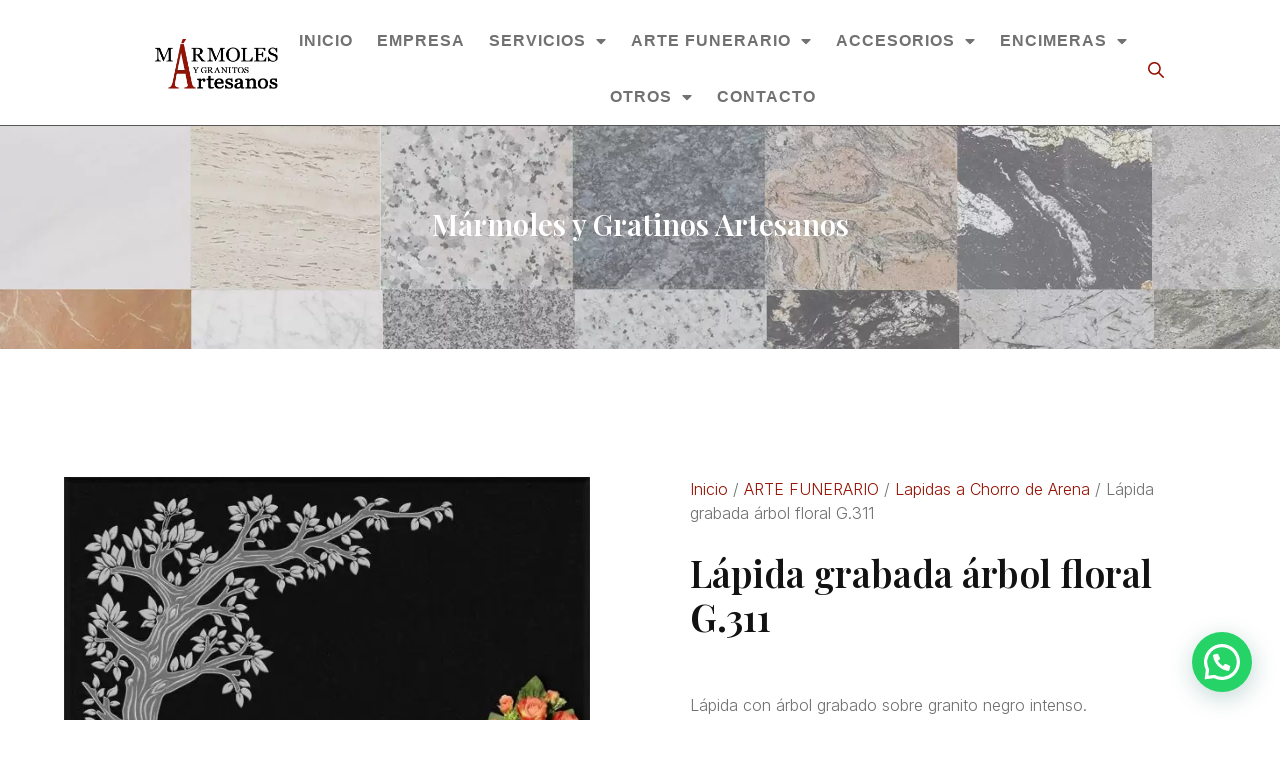

--- FILE ---
content_type: text/html; charset=UTF-8
request_url: https://marmolesartesanos.com/producto/lapida-grabada-arbol-floral-g-311/
body_size: 49222
content:
<!doctype html>
<html lang="es">
<head>
	<meta charset="UTF-8">
	<meta name="viewport" content="width=device-width, initial-scale=1">
	<link rel="profile" href="https://gmpg.org/xfn/11">
	<meta name='robots' content='index, follow, max-image-preview:large, max-snippet:-1, max-video-preview:-1' />
	<style>img:is([sizes="auto" i], [sizes^="auto," i]) { contain-intrinsic-size: 3000px 1500px }</style>
	
	<!-- This site is optimized with the Yoast SEO plugin v26.3 - https://yoast.com/wordpress/plugins/seo/ -->
	<title>Lápida grabada árbol floral G.311 - Mármoles Artesanos</title>
	<link rel="canonical" href="https://marmolesartesanos.com/producto/lapida-grabada-arbol-floral-g-311/" />
	<meta property="og:locale" content="es_ES" />
	<meta property="og:type" content="article" />
	<meta property="og:title" content="Lápida grabada árbol floral G.311 - Mármoles Artesanos" />
	<meta property="og:description" content="Lápida con árbol grabado sobre granito negro intenso." />
	<meta property="og:url" content="https://marmolesartesanos.com/producto/lapida-grabada-arbol-floral-g-311/" />
	<meta property="og:site_name" content="Mármoles Artesanos" />
	<meta property="article:modified_time" content="2022-11-11T11:32:17+00:00" />
	<meta property="og:image" content="https://marmolesartesanos.com/wp-content/uploads/2022/11/Lapida-grabada-G.311.jpg" />
	<meta property="og:image:width" content="1440" />
	<meta property="og:image:height" content="1120" />
	<meta property="og:image:type" content="image/jpeg" />
	<meta name="twitter:card" content="summary_large_image" />
	<script type="application/ld+json" class="yoast-schema-graph">{"@context":"https://schema.org","@graph":[{"@type":"WebPage","@id":"https://marmolesartesanos.com/producto/lapida-grabada-arbol-floral-g-311/","url":"https://marmolesartesanos.com/producto/lapida-grabada-arbol-floral-g-311/","name":"Lápida grabada árbol floral G.311 - Mármoles Artesanos","isPartOf":{"@id":"https://marmolesartesanos.com/#website"},"primaryImageOfPage":{"@id":"https://marmolesartesanos.com/producto/lapida-grabada-arbol-floral-g-311/#primaryimage"},"image":{"@id":"https://marmolesartesanos.com/producto/lapida-grabada-arbol-floral-g-311/#primaryimage"},"thumbnailUrl":"https://marmolesartesanos.com/wp-content/uploads/2022/11/Lapida-grabada-G.311.jpg","datePublished":"2022-11-11T11:31:37+00:00","dateModified":"2022-11-11T11:32:17+00:00","breadcrumb":{"@id":"https://marmolesartesanos.com/producto/lapida-grabada-arbol-floral-g-311/#breadcrumb"},"inLanguage":"es","potentialAction":[{"@type":"ReadAction","target":["https://marmolesartesanos.com/producto/lapida-grabada-arbol-floral-g-311/"]}]},{"@type":"ImageObject","inLanguage":"es","@id":"https://marmolesartesanos.com/producto/lapida-grabada-arbol-floral-g-311/#primaryimage","url":"https://marmolesartesanos.com/wp-content/uploads/2022/11/Lapida-grabada-G.311.jpg","contentUrl":"https://marmolesartesanos.com/wp-content/uploads/2022/11/Lapida-grabada-G.311.jpg","width":1440,"height":1120},{"@type":"BreadcrumbList","@id":"https://marmolesartesanos.com/producto/lapida-grabada-arbol-floral-g-311/#breadcrumb","itemListElement":[{"@type":"ListItem","position":1,"name":"Portada","item":"https://marmolesartesanos.com/"},{"@type":"ListItem","position":2,"name":"Tienda","item":"https://marmolesartesanos.com/shop/"},{"@type":"ListItem","position":3,"name":"Lápida grabada árbol floral G.311"}]},{"@type":"WebSite","@id":"https://marmolesartesanos.com/#website","url":"https://marmolesartesanos.com/","name":"Mármoles Artesanos","description":"Mármoles y Granitos Artesanos","potentialAction":[{"@type":"SearchAction","target":{"@type":"EntryPoint","urlTemplate":"https://marmolesartesanos.com/?s={search_term_string}"},"query-input":{"@type":"PropertyValueSpecification","valueRequired":true,"valueName":"search_term_string"}}],"inLanguage":"es"}]}</script>
	<!-- / Yoast SEO plugin. -->


<link rel="alternate" type="application/rss+xml" title="Mármoles Artesanos &raquo; Feed" href="https://marmolesartesanos.com/feed/" />

<link rel='stylesheet' id='jkit-elements-main-css' href='https://marmolesartesanos.com/wp-content/plugins/jeg-elementor-kit/assets/css/elements/main.css?ver=3.0.2' media='all' />
<link rel='stylesheet' id='wp-block-library-css' href='https://marmolesartesanos.com/wp-includes/css/dist/block-library/style.min.css?ver=6.8.3' media='all' />
<style id='joinchat-button-style-inline-css'>
.wp-block-joinchat-button{border:none!important;text-align:center}.wp-block-joinchat-button figure{display:table;margin:0 auto;padding:0}.wp-block-joinchat-button figcaption{font:normal normal 400 .6em/2em var(--wp--preset--font-family--system-font,sans-serif);margin:0;padding:0}.wp-block-joinchat-button .joinchat-button__qr{background-color:#fff;border:6px solid #25d366;border-radius:30px;box-sizing:content-box;display:block;height:200px;margin:auto;overflow:hidden;padding:10px;width:200px}.wp-block-joinchat-button .joinchat-button__qr canvas,.wp-block-joinchat-button .joinchat-button__qr img{display:block;margin:auto}.wp-block-joinchat-button .joinchat-button__link{align-items:center;background-color:#25d366;border:6px solid #25d366;border-radius:30px;display:inline-flex;flex-flow:row nowrap;justify-content:center;line-height:1.25em;margin:0 auto;text-decoration:none}.wp-block-joinchat-button .joinchat-button__link:before{background:transparent var(--joinchat-ico) no-repeat center;background-size:100%;content:"";display:block;height:1.5em;margin:-.75em .75em -.75em 0;width:1.5em}.wp-block-joinchat-button figure+.joinchat-button__link{margin-top:10px}@media (orientation:landscape)and (min-height:481px),(orientation:portrait)and (min-width:481px){.wp-block-joinchat-button.joinchat-button--qr-only figure+.joinchat-button__link{display:none}}@media (max-width:480px),(orientation:landscape)and (max-height:480px){.wp-block-joinchat-button figure{display:none}}

</style>
<style id='global-styles-inline-css'>
:root{--wp--preset--aspect-ratio--square: 1;--wp--preset--aspect-ratio--4-3: 4/3;--wp--preset--aspect-ratio--3-4: 3/4;--wp--preset--aspect-ratio--3-2: 3/2;--wp--preset--aspect-ratio--2-3: 2/3;--wp--preset--aspect-ratio--16-9: 16/9;--wp--preset--aspect-ratio--9-16: 9/16;--wp--preset--color--black: #000000;--wp--preset--color--cyan-bluish-gray: #abb8c3;--wp--preset--color--white: #ffffff;--wp--preset--color--pale-pink: #f78da7;--wp--preset--color--vivid-red: #cf2e2e;--wp--preset--color--luminous-vivid-orange: #ff6900;--wp--preset--color--luminous-vivid-amber: #fcb900;--wp--preset--color--light-green-cyan: #7bdcb5;--wp--preset--color--vivid-green-cyan: #00d084;--wp--preset--color--pale-cyan-blue: #8ed1fc;--wp--preset--color--vivid-cyan-blue: #0693e3;--wp--preset--color--vivid-purple: #9b51e0;--wp--preset--gradient--vivid-cyan-blue-to-vivid-purple: linear-gradient(135deg,rgba(6,147,227,1) 0%,rgb(155,81,224) 100%);--wp--preset--gradient--light-green-cyan-to-vivid-green-cyan: linear-gradient(135deg,rgb(122,220,180) 0%,rgb(0,208,130) 100%);--wp--preset--gradient--luminous-vivid-amber-to-luminous-vivid-orange: linear-gradient(135deg,rgba(252,185,0,1) 0%,rgba(255,105,0,1) 100%);--wp--preset--gradient--luminous-vivid-orange-to-vivid-red: linear-gradient(135deg,rgba(255,105,0,1) 0%,rgb(207,46,46) 100%);--wp--preset--gradient--very-light-gray-to-cyan-bluish-gray: linear-gradient(135deg,rgb(238,238,238) 0%,rgb(169,184,195) 100%);--wp--preset--gradient--cool-to-warm-spectrum: linear-gradient(135deg,rgb(74,234,220) 0%,rgb(151,120,209) 20%,rgb(207,42,186) 40%,rgb(238,44,130) 60%,rgb(251,105,98) 80%,rgb(254,248,76) 100%);--wp--preset--gradient--blush-light-purple: linear-gradient(135deg,rgb(255,206,236) 0%,rgb(152,150,240) 100%);--wp--preset--gradient--blush-bordeaux: linear-gradient(135deg,rgb(254,205,165) 0%,rgb(254,45,45) 50%,rgb(107,0,62) 100%);--wp--preset--gradient--luminous-dusk: linear-gradient(135deg,rgb(255,203,112) 0%,rgb(199,81,192) 50%,rgb(65,88,208) 100%);--wp--preset--gradient--pale-ocean: linear-gradient(135deg,rgb(255,245,203) 0%,rgb(182,227,212) 50%,rgb(51,167,181) 100%);--wp--preset--gradient--electric-grass: linear-gradient(135deg,rgb(202,248,128) 0%,rgb(113,206,126) 100%);--wp--preset--gradient--midnight: linear-gradient(135deg,rgb(2,3,129) 0%,rgb(40,116,252) 100%);--wp--preset--font-size--small: 13px;--wp--preset--font-size--medium: 20px;--wp--preset--font-size--large: 36px;--wp--preset--font-size--x-large: 42px;--wp--preset--spacing--20: 0.44rem;--wp--preset--spacing--30: 0.67rem;--wp--preset--spacing--40: 1rem;--wp--preset--spacing--50: 1.5rem;--wp--preset--spacing--60: 2.25rem;--wp--preset--spacing--70: 3.38rem;--wp--preset--spacing--80: 5.06rem;--wp--preset--shadow--natural: 6px 6px 9px rgba(0, 0, 0, 0.2);--wp--preset--shadow--deep: 12px 12px 50px rgba(0, 0, 0, 0.4);--wp--preset--shadow--sharp: 6px 6px 0px rgba(0, 0, 0, 0.2);--wp--preset--shadow--outlined: 6px 6px 0px -3px rgba(255, 255, 255, 1), 6px 6px rgba(0, 0, 0, 1);--wp--preset--shadow--crisp: 6px 6px 0px rgba(0, 0, 0, 1);}:root { --wp--style--global--content-size: 800px;--wp--style--global--wide-size: 1200px; }:where(body) { margin: 0; }.wp-site-blocks > .alignleft { float: left; margin-right: 2em; }.wp-site-blocks > .alignright { float: right; margin-left: 2em; }.wp-site-blocks > .aligncenter { justify-content: center; margin-left: auto; margin-right: auto; }:where(.wp-site-blocks) > * { margin-block-start: 24px; margin-block-end: 0; }:where(.wp-site-blocks) > :first-child { margin-block-start: 0; }:where(.wp-site-blocks) > :last-child { margin-block-end: 0; }:root { --wp--style--block-gap: 24px; }:root :where(.is-layout-flow) > :first-child{margin-block-start: 0;}:root :where(.is-layout-flow) > :last-child{margin-block-end: 0;}:root :where(.is-layout-flow) > *{margin-block-start: 24px;margin-block-end: 0;}:root :where(.is-layout-constrained) > :first-child{margin-block-start: 0;}:root :where(.is-layout-constrained) > :last-child{margin-block-end: 0;}:root :where(.is-layout-constrained) > *{margin-block-start: 24px;margin-block-end: 0;}:root :where(.is-layout-flex){gap: 24px;}:root :where(.is-layout-grid){gap: 24px;}.is-layout-flow > .alignleft{float: left;margin-inline-start: 0;margin-inline-end: 2em;}.is-layout-flow > .alignright{float: right;margin-inline-start: 2em;margin-inline-end: 0;}.is-layout-flow > .aligncenter{margin-left: auto !important;margin-right: auto !important;}.is-layout-constrained > .alignleft{float: left;margin-inline-start: 0;margin-inline-end: 2em;}.is-layout-constrained > .alignright{float: right;margin-inline-start: 2em;margin-inline-end: 0;}.is-layout-constrained > .aligncenter{margin-left: auto !important;margin-right: auto !important;}.is-layout-constrained > :where(:not(.alignleft):not(.alignright):not(.alignfull)){max-width: var(--wp--style--global--content-size);margin-left: auto !important;margin-right: auto !important;}.is-layout-constrained > .alignwide{max-width: var(--wp--style--global--wide-size);}body .is-layout-flex{display: flex;}.is-layout-flex{flex-wrap: wrap;align-items: center;}.is-layout-flex > :is(*, div){margin: 0;}body .is-layout-grid{display: grid;}.is-layout-grid > :is(*, div){margin: 0;}body{padding-top: 0px;padding-right: 0px;padding-bottom: 0px;padding-left: 0px;}a:where(:not(.wp-element-button)){text-decoration: underline;}:root :where(.wp-element-button, .wp-block-button__link){background-color: #32373c;border-width: 0;color: #fff;font-family: inherit;font-size: inherit;line-height: inherit;padding: calc(0.667em + 2px) calc(1.333em + 2px);text-decoration: none;}.has-black-color{color: var(--wp--preset--color--black) !important;}.has-cyan-bluish-gray-color{color: var(--wp--preset--color--cyan-bluish-gray) !important;}.has-white-color{color: var(--wp--preset--color--white) !important;}.has-pale-pink-color{color: var(--wp--preset--color--pale-pink) !important;}.has-vivid-red-color{color: var(--wp--preset--color--vivid-red) !important;}.has-luminous-vivid-orange-color{color: var(--wp--preset--color--luminous-vivid-orange) !important;}.has-luminous-vivid-amber-color{color: var(--wp--preset--color--luminous-vivid-amber) !important;}.has-light-green-cyan-color{color: var(--wp--preset--color--light-green-cyan) !important;}.has-vivid-green-cyan-color{color: var(--wp--preset--color--vivid-green-cyan) !important;}.has-pale-cyan-blue-color{color: var(--wp--preset--color--pale-cyan-blue) !important;}.has-vivid-cyan-blue-color{color: var(--wp--preset--color--vivid-cyan-blue) !important;}.has-vivid-purple-color{color: var(--wp--preset--color--vivid-purple) !important;}.has-black-background-color{background-color: var(--wp--preset--color--black) !important;}.has-cyan-bluish-gray-background-color{background-color: var(--wp--preset--color--cyan-bluish-gray) !important;}.has-white-background-color{background-color: var(--wp--preset--color--white) !important;}.has-pale-pink-background-color{background-color: var(--wp--preset--color--pale-pink) !important;}.has-vivid-red-background-color{background-color: var(--wp--preset--color--vivid-red) !important;}.has-luminous-vivid-orange-background-color{background-color: var(--wp--preset--color--luminous-vivid-orange) !important;}.has-luminous-vivid-amber-background-color{background-color: var(--wp--preset--color--luminous-vivid-amber) !important;}.has-light-green-cyan-background-color{background-color: var(--wp--preset--color--light-green-cyan) !important;}.has-vivid-green-cyan-background-color{background-color: var(--wp--preset--color--vivid-green-cyan) !important;}.has-pale-cyan-blue-background-color{background-color: var(--wp--preset--color--pale-cyan-blue) !important;}.has-vivid-cyan-blue-background-color{background-color: var(--wp--preset--color--vivid-cyan-blue) !important;}.has-vivid-purple-background-color{background-color: var(--wp--preset--color--vivid-purple) !important;}.has-black-border-color{border-color: var(--wp--preset--color--black) !important;}.has-cyan-bluish-gray-border-color{border-color: var(--wp--preset--color--cyan-bluish-gray) !important;}.has-white-border-color{border-color: var(--wp--preset--color--white) !important;}.has-pale-pink-border-color{border-color: var(--wp--preset--color--pale-pink) !important;}.has-vivid-red-border-color{border-color: var(--wp--preset--color--vivid-red) !important;}.has-luminous-vivid-orange-border-color{border-color: var(--wp--preset--color--luminous-vivid-orange) !important;}.has-luminous-vivid-amber-border-color{border-color: var(--wp--preset--color--luminous-vivid-amber) !important;}.has-light-green-cyan-border-color{border-color: var(--wp--preset--color--light-green-cyan) !important;}.has-vivid-green-cyan-border-color{border-color: var(--wp--preset--color--vivid-green-cyan) !important;}.has-pale-cyan-blue-border-color{border-color: var(--wp--preset--color--pale-cyan-blue) !important;}.has-vivid-cyan-blue-border-color{border-color: var(--wp--preset--color--vivid-cyan-blue) !important;}.has-vivid-purple-border-color{border-color: var(--wp--preset--color--vivid-purple) !important;}.has-vivid-cyan-blue-to-vivid-purple-gradient-background{background: var(--wp--preset--gradient--vivid-cyan-blue-to-vivid-purple) !important;}.has-light-green-cyan-to-vivid-green-cyan-gradient-background{background: var(--wp--preset--gradient--light-green-cyan-to-vivid-green-cyan) !important;}.has-luminous-vivid-amber-to-luminous-vivid-orange-gradient-background{background: var(--wp--preset--gradient--luminous-vivid-amber-to-luminous-vivid-orange) !important;}.has-luminous-vivid-orange-to-vivid-red-gradient-background{background: var(--wp--preset--gradient--luminous-vivid-orange-to-vivid-red) !important;}.has-very-light-gray-to-cyan-bluish-gray-gradient-background{background: var(--wp--preset--gradient--very-light-gray-to-cyan-bluish-gray) !important;}.has-cool-to-warm-spectrum-gradient-background{background: var(--wp--preset--gradient--cool-to-warm-spectrum) !important;}.has-blush-light-purple-gradient-background{background: var(--wp--preset--gradient--blush-light-purple) !important;}.has-blush-bordeaux-gradient-background{background: var(--wp--preset--gradient--blush-bordeaux) !important;}.has-luminous-dusk-gradient-background{background: var(--wp--preset--gradient--luminous-dusk) !important;}.has-pale-ocean-gradient-background{background: var(--wp--preset--gradient--pale-ocean) !important;}.has-electric-grass-gradient-background{background: var(--wp--preset--gradient--electric-grass) !important;}.has-midnight-gradient-background{background: var(--wp--preset--gradient--midnight) !important;}.has-small-font-size{font-size: var(--wp--preset--font-size--small) !important;}.has-medium-font-size{font-size: var(--wp--preset--font-size--medium) !important;}.has-large-font-size{font-size: var(--wp--preset--font-size--large) !important;}.has-x-large-font-size{font-size: var(--wp--preset--font-size--x-large) !important;}
:root :where(.wp-block-pullquote){font-size: 1.5em;line-height: 1.6;}
</style>
<link rel='stylesheet' id='contact-form-7-css' href='https://marmolesartesanos.com/wp-content/plugins/contact-form-7/includes/css/styles.css?ver=6.1.3' media='all' />
<link rel='stylesheet' id='photoswipe-css' href='https://marmolesartesanos.com/wp-content/plugins/woocommerce/assets/css/photoswipe/photoswipe.min.css?ver=10.4.3' media='all' />
<link rel='stylesheet' id='photoswipe-default-skin-css' href='https://marmolesartesanos.com/wp-content/plugins/woocommerce/assets/css/photoswipe/default-skin/default-skin.min.css?ver=10.4.3' media='all' />
<link rel='stylesheet' id='woocommerce-layout-css' href='https://marmolesartesanos.com/wp-content/plugins/woocommerce/assets/css/woocommerce-layout.css?ver=10.4.3' media='all' />
<link rel='stylesheet' id='woocommerce-smallscreen-css' href='https://marmolesartesanos.com/wp-content/plugins/woocommerce/assets/css/woocommerce-smallscreen.css?ver=10.4.3' media='only screen and (max-width: 768px)' />
<link rel='stylesheet' id='woocommerce-general-css' href='https://marmolesartesanos.com/wp-content/plugins/woocommerce/assets/css/woocommerce.css?ver=10.4.3' media='all' />
<style id='woocommerce-inline-inline-css'>
.woocommerce form .form-row .required { visibility: visible; }
</style>
<link rel='stylesheet' id='ivory-search-styles-css' href='https://marmolesartesanos.com/wp-content/plugins/add-search-to-menu/public/css/ivory-search.min.css?ver=5.5.13' media='all' />
<link rel='stylesheet' id='hostinger-reach-subscription-block-css' href='https://marmolesartesanos.com/wp-content/plugins/hostinger-reach/frontend/dist/blocks/subscription.css?ver=1764176149' media='all' />
<link rel='stylesheet' id='dgwt-wcas-style-css' href='https://marmolesartesanos.com/wp-content/plugins/ajax-search-for-woocommerce/assets/css/style.min.css?ver=1.32.1' media='all' />
<link rel='stylesheet' id='elementor-icons-css' href='https://marmolesartesanos.com/wp-content/plugins/elementor/assets/lib/eicons/css/elementor-icons.min.css?ver=5.44.0' media='all' />
<link rel='stylesheet' id='elementor-frontend-css' href='https://marmolesartesanos.com/wp-content/plugins/elementor/assets/css/frontend.min.css?ver=3.33.4' media='all' />
<style id='elementor-frontend-inline-css'>
.elementor-kit-813{--e-global-color-primary:#050D15;--e-global-color-secondary:#941304;--e-global-color-text:#6F6F6F;--e-global-color-accent:#941304;--e-global-color-e5c8540:#FFFFFF;--e-global-color-d24c053:#E9E9E9;--e-global-color-e6ee4f4:#BFBDBD;--e-global-color-7b94a9a:#16222E;--e-global-color-f6e855e:#08131E;--e-global-typography-primary-font-family:"Playfair Display";--e-global-typography-primary-font-size:58px;--e-global-typography-primary-font-weight:600;--e-global-typography-primary-line-height:1.2em;--e-global-typography-secondary-font-family:"Playfair Display";--e-global-typography-secondary-font-size:36px;--e-global-typography-secondary-font-weight:600;--e-global-typography-secondary-line-height:1.3em;--e-global-typography-text-font-family:"Inter";--e-global-typography-text-font-size:16px;--e-global-typography-text-font-weight:300;--e-global-typography-text-line-height:1.5em;--e-global-typography-accent-font-family:"Cinzel";--e-global-typography-accent-font-size:16px;--e-global-typography-accent-font-weight:500;--e-global-typography-accent-line-height:1em;--e-global-typography-accent-letter-spacing:1.5px;--e-global-typography-7f517b0-font-family:"Playfair Display";--e-global-typography-7f517b0-font-size:24px;--e-global-typography-7f517b0-font-weight:600;--e-global-typography-7f517b0-line-height:1.2em;--e-global-typography-4e452f7-font-family:"Playfair Display";--e-global-typography-4e452f7-font-size:18px;--e-global-typography-4e452f7-font-weight:600;--e-global-typography-4e452f7-line-height:1.3em;--e-global-typography-997f697-font-family:"Cinzel";--e-global-typography-997f697-font-size:16px;--e-global-typography-997f697-font-weight:500;--e-global-typography-997f697-line-height:1em;--e-global-typography-997f697-letter-spacing:1.5px;--e-global-typography-1660fa3-font-family:"Playfair Display";--e-global-typography-1660fa3-font-size:16px;--e-global-typography-1660fa3-font-weight:600;--e-global-typography-1660fa3-line-height:1.2em;--e-global-typography-4b416bd-font-family:"Playfair Display";--e-global-typography-4b416bd-font-size:42px;--e-global-typography-4b416bd-font-weight:600;--e-global-typography-4b416bd-line-height:1.2em;--e-global-typography-01acdab-font-family:"Playfair Display";--e-global-typography-01acdab-font-size:20px;--e-global-typography-01acdab-font-weight:600;--e-global-typography-01acdab-line-height:1.2em;--e-global-typography-8e0c2ec-font-family:"Inter";--e-global-typography-8e0c2ec-font-size:12px;--e-global-typography-8e0c2ec-font-weight:600;--e-global-typography-8e0c2ec-text-transform:uppercase;--e-global-typography-8e0c2ec-line-height:1em;--e-global-typography-8e0c2ec-letter-spacing:1.3px;--e-global-typography-a892a9f-font-family:"Inter";--e-global-typography-a892a9f-font-size:12px;--e-global-typography-a892a9f-font-weight:600;--e-global-typography-a892a9f-text-transform:uppercase;--e-global-typography-a892a9f-line-height:1em;--e-global-typography-a892a9f-letter-spacing:1.3px;--e-global-typography-a48ae84-font-family:"Inter";--e-global-typography-a48ae84-font-size:14px;--e-global-typography-a48ae84-font-weight:600;--e-global-typography-a48ae84-text-transform:uppercase;--e-global-typography-a48ae84-line-height:1em;--e-global-typography-a48ae84-letter-spacing:1.3px;--e-global-typography-919cf83-font-family:"Inter";--e-global-typography-919cf83-font-size:34px;--e-global-typography-919cf83-font-weight:600;--e-global-typography-919cf83-line-height:1em;--e-global-typography-7f7fd94-font-family:"Inter";--e-global-typography-7f7fd94-font-size:14px;--e-global-typography-7f7fd94-font-weight:300;--e-global-typography-7f7fd94-line-height:1.5em;--e-global-typography-6f01aa7-font-family:"Inter";--e-global-typography-6f01aa7-font-size:18px;--e-global-typography-6f01aa7-font-weight:400;--e-global-typography-6f01aa7-line-height:1.5em;--e-global-typography-2260201-font-family:"Inter";--e-global-typography-2260201-font-size:156px;--e-global-typography-2260201-font-weight:600;--e-global-typography-2260201-line-height:1em;--e-global-typography-ff23f0d-font-family:"Inter";--e-global-typography-ff23f0d-font-size:32px;--e-global-typography-ff23f0d-font-weight:600;--e-global-typography-ff23f0d-line-height:1.2em;--e-global-typography-b31596a-font-family:"Inter";--e-global-typography-b31596a-font-size:16px;--e-global-typography-b31596a-font-weight:500;--e-global-typography-b31596a-line-height:1.3em;background-color:var( --e-global-color-e5c8540 );color:var( --e-global-color-text );font-family:var( --e-global-typography-text-font-family ), Sans-serif;font-size:var( --e-global-typography-text-font-size );font-weight:var( --e-global-typography-text-font-weight );line-height:var( --e-global-typography-text-line-height );}.elementor-kit-813 button,.elementor-kit-813 input[type="button"],.elementor-kit-813 input[type="submit"],.elementor-kit-813 .elementor-button{background-color:var( --e-global-color-accent );font-family:var( --e-global-typography-a48ae84-font-family ), Sans-serif;font-size:var( --e-global-typography-a48ae84-font-size );font-weight:var( --e-global-typography-a48ae84-font-weight );text-transform:var( --e-global-typography-a48ae84-text-transform );line-height:var( --e-global-typography-a48ae84-line-height );letter-spacing:var( --e-global-typography-a48ae84-letter-spacing );color:var( --e-global-color-e5c8540 );border-style:solid;border-width:0px 0px 0px 0px;border-radius:0px 0px 0px 0px;padding:20px 40px 20px 40px;}.elementor-kit-813 button:hover,.elementor-kit-813 button:focus,.elementor-kit-813 input[type="button"]:hover,.elementor-kit-813 input[type="button"]:focus,.elementor-kit-813 input[type="submit"]:hover,.elementor-kit-813 input[type="submit"]:focus,.elementor-kit-813 .elementor-button:hover,.elementor-kit-813 .elementor-button:focus{background-color:var( --e-global-color-primary );color:var( --e-global-color-e5c8540 );}.elementor-kit-813 e-page-transition{background-color:#FFBC7D;}.elementor-kit-813 a{color:var( --e-global-color-accent );}.elementor-kit-813 a:hover{color:var( --e-global-color-primary );}.elementor-kit-813 h1{color:var( --e-global-color-primary );font-family:var( --e-global-typography-primary-font-family ), Sans-serif;font-size:var( --e-global-typography-primary-font-size );font-weight:var( --e-global-typography-primary-font-weight );line-height:var( --e-global-typography-primary-line-height );}.elementor-kit-813 h2{color:var( --e-global-color-primary );font-family:var( --e-global-typography-secondary-font-family ), Sans-serif;font-size:var( --e-global-typography-secondary-font-size );font-weight:var( --e-global-typography-secondary-font-weight );line-height:var( --e-global-typography-secondary-line-height );}.elementor-kit-813 h3{color:var( --e-global-color-primary );font-family:var( --e-global-typography-7f517b0-font-family ), Sans-serif;font-size:var( --e-global-typography-7f517b0-font-size );font-weight:var( --e-global-typography-7f517b0-font-weight );line-height:var( --e-global-typography-7f517b0-line-height );}.elementor-kit-813 h4{color:var( --e-global-color-primary );font-family:var( --e-global-typography-4e452f7-font-family ), Sans-serif;font-size:var( --e-global-typography-4e452f7-font-size );font-weight:var( --e-global-typography-4e452f7-font-weight );line-height:var( --e-global-typography-4e452f7-line-height );}.elementor-kit-813 h5{color:var( --e-global-color-accent );font-family:var( --e-global-typography-997f697-font-family ), Sans-serif;font-size:var( --e-global-typography-997f697-font-size );font-weight:var( --e-global-typography-997f697-font-weight );line-height:var( --e-global-typography-997f697-line-height );letter-spacing:var( --e-global-typography-997f697-letter-spacing );}.elementor-kit-813 h6{color:var( --e-global-color-primary );font-family:var( --e-global-typography-1660fa3-font-family ), Sans-serif;font-size:var( --e-global-typography-1660fa3-font-size );font-weight:var( --e-global-typography-1660fa3-font-weight );line-height:var( --e-global-typography-1660fa3-line-height );}.elementor-kit-813 label{color:var( --e-global-color-primary );font-family:"Playfair Display", Sans-serif;font-size:16px;font-weight:600;line-height:2.6em;}.elementor-kit-813 input:not([type="button"]):not([type="submit"]),.elementor-kit-813 textarea,.elementor-kit-813 .elementor-field-textual{border-style:solid;border-width:1px 1px 1px 1px;border-color:var( --e-global-color-d24c053 );border-radius:0px 0px 0px 0px;}.elementor-section.elementor-section-boxed > .elementor-container{max-width:1140px;}.e-con{--container-max-width:1140px;}.elementor-widget:not(:last-child){margin-block-end:20px;}.elementor-element{--widgets-spacing:20px 20px;--widgets-spacing-row:20px;--widgets-spacing-column:20px;}{}h1.entry-title{display:var(--page-title-display);}.site-header .site-branding{flex-direction:column;align-items:stretch;}.site-header{padding-inline-end:0px;padding-inline-start:0px;}.site-header .site-navigation .menu li{font-family:var( --e-global-typography-919cf83-font-family ), Sans-serif;font-size:var( --e-global-typography-919cf83-font-size );font-weight:var( --e-global-typography-919cf83-font-weight );line-height:var( --e-global-typography-919cf83-line-height );}.site-footer .site-branding{flex-direction:column;align-items:stretch;}@media(max-width:1024px){.elementor-kit-813{--e-global-typography-primary-font-size:44px;--e-global-typography-4b416bd-font-size:36px;--e-global-typography-4b416bd-line-height:1.2em;font-size:var( --e-global-typography-text-font-size );line-height:var( --e-global-typography-text-line-height );}.elementor-kit-813 h1{font-size:var( --e-global-typography-primary-font-size );line-height:var( --e-global-typography-primary-line-height );}.elementor-kit-813 h2{font-size:var( --e-global-typography-secondary-font-size );line-height:var( --e-global-typography-secondary-line-height );}.elementor-kit-813 h3{font-size:var( --e-global-typography-7f517b0-font-size );line-height:var( --e-global-typography-7f517b0-line-height );}.elementor-kit-813 h4{font-size:var( --e-global-typography-4e452f7-font-size );line-height:var( --e-global-typography-4e452f7-line-height );}.elementor-kit-813 h5{font-size:var( --e-global-typography-997f697-font-size );line-height:var( --e-global-typography-997f697-line-height );letter-spacing:var( --e-global-typography-997f697-letter-spacing );}.elementor-kit-813 h6{font-size:var( --e-global-typography-1660fa3-font-size );line-height:var( --e-global-typography-1660fa3-line-height );}.elementor-kit-813 button,.elementor-kit-813 input[type="button"],.elementor-kit-813 input[type="submit"],.elementor-kit-813 .elementor-button{font-size:var( --e-global-typography-a48ae84-font-size );line-height:var( --e-global-typography-a48ae84-line-height );letter-spacing:var( --e-global-typography-a48ae84-letter-spacing );}.elementor-section.elementor-section-boxed > .elementor-container{max-width:1024px;}.e-con{--container-max-width:1024px;}.site-header .site-navigation .menu li{font-size:var( --e-global-typography-919cf83-font-size );line-height:var( --e-global-typography-919cf83-line-height );}}@media(max-width:767px){.elementor-kit-813{--e-global-typography-primary-font-size:26px;--e-global-typography-secondary-font-size:24px;--e-global-typography-text-font-size:14px;--e-global-typography-accent-font-size:18px;--e-global-typography-7f517b0-font-size:20px;--e-global-typography-4e452f7-font-size:16px;--e-global-typography-997f697-font-size:14px;--e-global-typography-4b416bd-font-size:26px;--e-global-typography-01acdab-font-size:18px;--e-global-typography-a892a9f-font-size:12px;--e-global-typography-a48ae84-font-size:14px;--e-global-typography-919cf83-font-size:28px;--e-global-typography-2260201-font-size:96px;--e-global-typography-ff23f0d-font-size:32px;font-size:var( --e-global-typography-text-font-size );line-height:var( --e-global-typography-text-line-height );}.elementor-kit-813 h1{font-size:var( --e-global-typography-primary-font-size );line-height:var( --e-global-typography-primary-line-height );}.elementor-kit-813 h2{font-size:var( --e-global-typography-secondary-font-size );line-height:var( --e-global-typography-secondary-line-height );}.elementor-kit-813 h3{font-size:var( --e-global-typography-7f517b0-font-size );line-height:var( --e-global-typography-7f517b0-line-height );}.elementor-kit-813 h4{font-size:var( --e-global-typography-4e452f7-font-size );line-height:var( --e-global-typography-4e452f7-line-height );}.elementor-kit-813 h5{font-size:var( --e-global-typography-997f697-font-size );line-height:var( --e-global-typography-997f697-line-height );letter-spacing:var( --e-global-typography-997f697-letter-spacing );}.elementor-kit-813 h6{font-size:var( --e-global-typography-1660fa3-font-size );line-height:var( --e-global-typography-1660fa3-line-height );}.elementor-kit-813 button,.elementor-kit-813 input[type="button"],.elementor-kit-813 input[type="submit"],.elementor-kit-813 .elementor-button{font-size:var( --e-global-typography-a48ae84-font-size );line-height:var( --e-global-typography-a48ae84-line-height );letter-spacing:var( --e-global-typography-a48ae84-letter-spacing );padding:18px 32px 18px 32px;}.elementor-section.elementor-section-boxed > .elementor-container{max-width:767px;}.e-con{--container-max-width:767px;}.site-header .site-navigation .menu li{font-size:var( --e-global-typography-919cf83-font-size );line-height:var( --e-global-typography-919cf83-line-height );}}/* Start custom CSS */.elementor-nav-menu--main.elementor-nav-menu__container{
    font-family: calibri;
}/* End custom CSS */
.elementor-32 .elementor-element.elementor-element-473c73e:not(.elementor-motion-effects-element-type-background), .elementor-32 .elementor-element.elementor-element-473c73e > .elementor-motion-effects-container > .elementor-motion-effects-layer{background-color:#FFFFFF;}.elementor-32 .elementor-element.elementor-element-473c73e{border-style:solid;border-width:0px 0px 1px 0px;border-color:#565656;transition:background 0.3s, border 0.3s, border-radius 0.3s, box-shadow 0.3s;margin-top:0px;margin-bottom:0px;padding:13px 35px 0px 35px;z-index:9999;}.elementor-32 .elementor-element.elementor-element-473c73e > .elementor-background-overlay{transition:background 0.3s, border-radius 0.3s, opacity 0.3s;}.elementor-bc-flex-widget .elementor-32 .elementor-element.elementor-element-213a3d15.elementor-column .elementor-widget-wrap{align-items:center;}.elementor-32 .elementor-element.elementor-element-213a3d15.elementor-column.elementor-element[data-element_type="column"] > .elementor-widget-wrap.elementor-element-populated{align-content:center;align-items:center;}.elementor-32 .elementor-element.elementor-element-559b2cab > .elementor-widget-container{padding:0px 0px 10px 0px;}.elementor-32 .elementor-element.elementor-element-559b2cab{text-align:right;}.elementor-32 .elementor-element.elementor-element-559b2cab img{width:52%;max-width:100%;}.elementor-bc-flex-widget .elementor-32 .elementor-element.elementor-element-912fb4d.elementor-column .elementor-widget-wrap{align-items:center;}.elementor-32 .elementor-element.elementor-element-912fb4d.elementor-column.elementor-element[data-element_type="column"] > .elementor-widget-wrap.elementor-element-populated{align-content:center;align-items:center;}.elementor-32 .elementor-element.elementor-element-912fb4d > .elementor-widget-wrap > .elementor-widget:not(.elementor-widget__width-auto):not(.elementor-widget__width-initial):not(:last-child):not(.elementor-absolute){margin-bottom:20px;}.elementor-32 .elementor-element.elementor-element-912fb4d > .elementor-element-populated > .elementor-background-overlay{mix-blend-mode:multiply;transition:background 0.3s, border-radius 0.3s, opacity 0.3s;}.elementor-32 .elementor-element.elementor-element-912fb4d > .elementor-element-populated{transition:background 0.3s, border 0.3s, border-radius 0.3s, box-shadow 0.3s;}.elementor-32 .elementor-element.elementor-element-912fb4d .elementor-element-populated a:hover{color:var( --e-global-color-secondary );}.elementor-bc-flex-widget .elementor-32 .elementor-element.elementor-element-57ac700d.elementor-column .elementor-widget-wrap{align-items:center;}.elementor-32 .elementor-element.elementor-element-57ac700d.elementor-column.elementor-element[data-element_type="column"] > .elementor-widget-wrap.elementor-element-populated{align-content:center;align-items:center;}.elementor-32 .elementor-element.elementor-element-57ac700d.elementor-column > .elementor-widget-wrap{justify-content:center;}.elementor-32 .elementor-element.elementor-element-57ac700d.elementor-column > .elementor-element-populated::before{content:"";width:100%;height:100%;position:absolute;left:0;top:0;-webkit-backdrop-filter:blur(0px);backdrop-filter:blur(0px);border-radius:inherit;background-color:inherit;}.elementor-32 .elementor-element.elementor-element-7980705:hover > .elementor-widget-container{border-radius:0px 0px 0px 0px;}.elementor-32 .elementor-element.elementor-element-7980705 .elementor-menu-toggle{margin-left:auto;background-color:#FFFFFF;}.elementor-32 .elementor-element.elementor-element-7980705 .elementor-nav-menu .elementor-item{font-family:"Helvetica", Sans-serif;font-weight:700;letter-spacing:1px;}.elementor-32 .elementor-element.elementor-element-7980705 .elementor-nav-menu--main .elementor-item{color:#717171;fill:#717171;padding-left:12px;padding-right:12px;padding-top:18px;padding-bottom:18px;}.elementor-32 .elementor-element.elementor-element-7980705 .elementor-nav-menu--main .elementor-item:hover,
					.elementor-32 .elementor-element.elementor-element-7980705 .elementor-nav-menu--main .elementor-item.elementor-item-active,
					.elementor-32 .elementor-element.elementor-element-7980705 .elementor-nav-menu--main .elementor-item.highlighted,
					.elementor-32 .elementor-element.elementor-element-7980705 .elementor-nav-menu--main .elementor-item:focus{color:var( --e-global-color-secondary );fill:var( --e-global-color-secondary );}.elementor-32 .elementor-element.elementor-element-7980705 .elementor-nav-menu--main:not(.e--pointer-framed) .elementor-item:before,
					.elementor-32 .elementor-element.elementor-element-7980705 .elementor-nav-menu--main:not(.e--pointer-framed) .elementor-item:after{background-color:var( --e-global-color-secondary );}.elementor-32 .elementor-element.elementor-element-7980705 .e--pointer-framed .elementor-item:before,
					.elementor-32 .elementor-element.elementor-element-7980705 .e--pointer-framed .elementor-item:after{border-color:var( --e-global-color-secondary );}.elementor-32 .elementor-element.elementor-element-7980705 .elementor-nav-menu--dropdown a, .elementor-32 .elementor-element.elementor-element-7980705 .elementor-menu-toggle{color:var( --e-global-color-text );fill:var( --e-global-color-text );}.elementor-32 .elementor-element.elementor-element-7980705 .elementor-nav-menu--dropdown{background-color:#FFFFFFED;border-style:solid;border-width:5px 0px 0px 0px;border-color:var( --e-global-color-secondary );}.elementor-32 .elementor-element.elementor-element-7980705 .elementor-nav-menu--dropdown a:hover,
					.elementor-32 .elementor-element.elementor-element-7980705 .elementor-nav-menu--dropdown a:focus,
					.elementor-32 .elementor-element.elementor-element-7980705 .elementor-nav-menu--dropdown a.elementor-item-active,
					.elementor-32 .elementor-element.elementor-element-7980705 .elementor-nav-menu--dropdown a.highlighted,
					.elementor-32 .elementor-element.elementor-element-7980705 .elementor-menu-toggle:hover,
					.elementor-32 .elementor-element.elementor-element-7980705 .elementor-menu-toggle:focus{color:var( --e-global-color-secondary );}.elementor-32 .elementor-element.elementor-element-7980705 .elementor-nav-menu--dropdown a:hover,
					.elementor-32 .elementor-element.elementor-element-7980705 .elementor-nav-menu--dropdown a:focus,
					.elementor-32 .elementor-element.elementor-element-7980705 .elementor-nav-menu--dropdown a.elementor-item-active,
					.elementor-32 .elementor-element.elementor-element-7980705 .elementor-nav-menu--dropdown a.highlighted{background-color:#02010100;}.elementor-32 .elementor-element.elementor-element-7980705 .elementor-nav-menu--dropdown .elementor-item, .elementor-32 .elementor-element.elementor-element-7980705 .elementor-nav-menu--dropdown  .elementor-sub-item{font-family:"Helvetica", Sans-serif;font-size:15px;font-weight:700;letter-spacing:1.5px;}.elementor-32 .elementor-element.elementor-element-7980705 .elementor-nav-menu--main .elementor-nav-menu--dropdown, .elementor-32 .elementor-element.elementor-element-7980705 .elementor-nav-menu__container.elementor-nav-menu--dropdown{box-shadow:0px 0px 10px 0px rgba(128.6953125, 128.6953125, 128.6953125, 0.71);}.elementor-32 .elementor-element.elementor-element-7980705 div.elementor-menu-toggle{color:#CCCCCC;}.elementor-32 .elementor-element.elementor-element-7980705 div.elementor-menu-toggle svg{fill:#CCCCCC;}.elementor-bc-flex-widget .elementor-32 .elementor-element.elementor-element-65231f0.elementor-column .elementor-widget-wrap{align-items:center;}.elementor-32 .elementor-element.elementor-element-65231f0.elementor-column.elementor-element[data-element_type="column"] > .elementor-widget-wrap.elementor-element-populated{align-content:center;align-items:center;}.elementor-32 .elementor-element.elementor-element-65231f0 > .elementor-widget-wrap > .elementor-widget:not(.elementor-widget__width-auto):not(.elementor-widget__width-initial):not(:last-child):not(.elementor-absolute){margin-bottom:20px;}.elementor-32 .elementor-element.elementor-element-65231f0 > .elementor-element-populated > .elementor-background-overlay{mix-blend-mode:multiply;transition:background 0.3s, border-radius 0.3s, opacity 0.3s;}.elementor-32 .elementor-element.elementor-element-65231f0 > .elementor-element-populated{transition:background 0.3s, border 0.3s, border-radius 0.3s, box-shadow 0.3s;}.elementor-32 .elementor-element.elementor-element-65231f0 .elementor-element-populated a:hover{color:var( --e-global-color-secondary );}.elementor-32 .elementor-element.elementor-element-f3f22a1{width:initial;max-width:initial;}.elementor-theme-builder-content-area{height:400px;}.elementor-location-header:before, .elementor-location-footer:before{content:"";display:table;clear:both;}@media(min-width:768px){.elementor-32 .elementor-element.elementor-element-57ac700d{width:89.263%;}.elementor-32 .elementor-element.elementor-element-65231f0{width:10%;}}@media(max-width:1024px){.elementor-32 .elementor-element.elementor-element-473c73e{padding:15px 15px 15px 15px;}.elementor-32 .elementor-element.elementor-element-559b2cab img{width:100%;max-width:100%;}.elementor-bc-flex-widget .elementor-32 .elementor-element.elementor-element-57ac700d.elementor-column .elementor-widget-wrap{align-items:center;}.elementor-32 .elementor-element.elementor-element-57ac700d.elementor-column.elementor-element[data-element_type="column"] > .elementor-widget-wrap.elementor-element-populated{align-content:center;align-items:center;}.elementor-32 .elementor-element.elementor-element-7980705 .elementor-nav-menu--main > .elementor-nav-menu > li > .elementor-nav-menu--dropdown, .elementor-32 .elementor-element.elementor-element-7980705 .elementor-nav-menu__container.elementor-nav-menu--dropdown{margin-top:33px !important;}}@media(max-width:767px){.elementor-32 .elementor-element.elementor-element-213a3d15{width:70%;}.elementor-32 .elementor-element.elementor-element-213a3d15.elementor-column > .elementor-widget-wrap{justify-content:flex-start;}.elementor-32 .elementor-element.elementor-element-213a3d15 > .elementor-widget-wrap > .elementor-widget:not(.elementor-widget__width-auto):not(.elementor-widget__width-initial):not(:last-child):not(.elementor-absolute){margin-bottom:20px;}.elementor-32 .elementor-element.elementor-element-559b2cab{text-align:left;}.elementor-32 .elementor-element.elementor-element-559b2cab img{width:70%;max-width:100%;border-radius:0px 0px 0px 0px;}.elementor-32 .elementor-element.elementor-element-912fb4d{width:11%;}.elementor-32 .elementor-element.elementor-element-912fb4d > .elementor-widget-wrap > .elementor-widget:not(.elementor-widget__width-auto):not(.elementor-widget__width-initial):not(:last-child):not(.elementor-absolute){margin-bottom:10px;}.elementor-32 .elementor-element.elementor-element-57ac700d{width:19%;}.elementor-32 .elementor-element.elementor-element-7980705{width:var( --container-widget-width, 210px );max-width:210px;--container-widget-width:210px;--container-widget-flex-grow:0;--nav-menu-icon-size:35px;}.elementor-32 .elementor-element.elementor-element-7980705 > .elementor-widget-container{margin:0px 0px 0px 0px;padding:0px 0px 0px 0px;}.elementor-32 .elementor-element.elementor-element-7980705 .elementor-nav-menu .elementor-item{font-size:16px;letter-spacing:2px;}.elementor-32 .elementor-element.elementor-element-7980705 .elementor-nav-menu--main .elementor-item{padding-left:12px;padding-right:12px;padding-top:18px;padding-bottom:18px;}.elementor-32 .elementor-element.elementor-element-7980705 .elementor-nav-menu--dropdown .elementor-item, .elementor-32 .elementor-element.elementor-element-7980705 .elementor-nav-menu--dropdown  .elementor-sub-item{font-size:15px;letter-spacing:1.5px;}.elementor-32 .elementor-element.elementor-element-7980705 .elementor-nav-menu--dropdown{border-width:5px 0px 0px 0px;}.elementor-32 .elementor-element.elementor-element-7980705 .elementor-nav-menu--main > .elementor-nav-menu > li > .elementor-nav-menu--dropdown, .elementor-32 .elementor-element.elementor-element-7980705 .elementor-nav-menu__container.elementor-nav-menu--dropdown{margin-top:22px !important;}.elementor-32 .elementor-element.elementor-element-65231f0{width:11%;}.elementor-32 .elementor-element.elementor-element-65231f0 > .elementor-widget-wrap > .elementor-widget:not(.elementor-widget__width-auto):not(.elementor-widget__width-initial):not(:last-child):not(.elementor-absolute){margin-bottom:10px;}}/* Start custom CSS for nav-menu, class: .elementor-element-7980705 */.elementor-item {
    justify-content: center;
}
.elementor-nav-menu--dropdown.elementor-nav-menu__container{
        overflow: scroll;
    height: auto;
    padding-bottom: 310%;
}/* End custom CSS */
/* Start custom CSS for section, class: .elementor-element-473c73e */.elementor-32 .elementor-element.elementor-element-473c73e {
    position: fixed;
    width: 100%;
    background-color: black;
}/* End custom CSS */
.elementor-30 .elementor-element.elementor-element-398cf291:not(.elementor-motion-effects-element-type-background), .elementor-30 .elementor-element.elementor-element-398cf291 > .elementor-motion-effects-container > .elementor-motion-effects-layer{background-color:#CDD1D647;}.elementor-30 .elementor-element.elementor-element-398cf291 > .elementor-container{max-width:1170px;}.elementor-30 .elementor-element.elementor-element-398cf291 > .elementor-background-overlay{opacity:0.12;transition:background 0.3s, border-radius 0.3s, opacity 0.3s;}.elementor-30 .elementor-element.elementor-element-398cf291{border-style:solid;border-width:10px 0px 0px 0px;transition:background 0.3s, border 0.3s, border-radius 0.3s, box-shadow 0.3s;margin-top:20px;margin-bottom:0px;padding:0px 10px 20px 10px;}.elementor-30 .elementor-element.elementor-element-398cf291, .elementor-30 .elementor-element.elementor-element-398cf291 > .elementor-background-overlay{border-radius:0px 0px 0px 0px;}.elementor-30 .elementor-element.elementor-element-21c86ccc > .elementor-element-populated{margin:0px 0px 0px 0px;--e-column-margin-right:0px;--e-column-margin-left:0px;padding:0px 10px 0px 10px;}.elementor-30 .elementor-element.elementor-element-72e93eaf > .elementor-container > .elementor-column > .elementor-widget-wrap{align-content:center;align-items:center;}.elementor-30 .elementor-element.elementor-element-72e93eaf > .elementor-container{max-width:1170px;}.elementor-30 .elementor-element.elementor-element-72e93eaf, .elementor-30 .elementor-element.elementor-element-72e93eaf > .elementor-background-overlay{border-radius:0px 0px 0px 0px;}.elementor-30 .elementor-element.elementor-element-72e93eaf{transition:background 0.3s, border 0.3s, border-radius 0.3s, box-shadow 0.3s;margin-top:-40px;margin-bottom:0px;}.elementor-30 .elementor-element.elementor-element-72e93eaf > .elementor-background-overlay{transition:background 0.3s, border-radius 0.3s, opacity 0.3s;}.elementor-30 .elementor-element.elementor-element-7d43c54:not(.elementor-motion-effects-element-type-background) > .elementor-widget-wrap, .elementor-30 .elementor-element.elementor-element-7d43c54 > .elementor-widget-wrap > .elementor-motion-effects-container > .elementor-motion-effects-layer{background-color:#CCCCCC;}.elementor-30 .elementor-element.elementor-element-7d43c54.elementor-column > .elementor-widget-wrap{justify-content:center;}.elementor-30 .elementor-element.elementor-element-7d43c54 > .elementor-element-populated, .elementor-30 .elementor-element.elementor-element-7d43c54 > .elementor-element-populated > .elementor-background-overlay, .elementor-30 .elementor-element.elementor-element-7d43c54 > .elementor-background-slideshow{border-radius:0px 0px 0px 0px;}.elementor-30 .elementor-element.elementor-element-7d43c54 > .elementor-element-populated{transition:background 0.3s, border 0.3s, border-radius 0.3s, box-shadow 0.3s;margin:3px 3px 3px 3px;--e-column-margin-right:3px;--e-column-margin-left:3px;padding:30px 20px 30px 20px;}.elementor-30 .elementor-element.elementor-element-7d43c54 > .elementor-element-populated > .elementor-background-overlay{transition:background 0.3s, border-radius 0.3s, opacity 0.3s;}.elementor-30 .elementor-element.elementor-element-7cf6af3a{width:auto;max-width:auto;--icon-box-icon-margin:20px;}.elementor-30 .elementor-element.elementor-element-7cf6af3a .elementor-icon-box-wrapper{align-items:center;}.elementor-30 .elementor-element.elementor-element-7cf6af3a .elementor-icon-box-title{margin-block-end:10px;color:var( --e-global-color-accent );}.elementor-30 .elementor-element.elementor-element-7cf6af3a.elementor-view-stacked .elementor-icon{background-color:var( --e-global-color-accent );}.elementor-30 .elementor-element.elementor-element-7cf6af3a.elementor-view-framed .elementor-icon, .elementor-30 .elementor-element.elementor-element-7cf6af3a.elementor-view-default .elementor-icon{fill:var( --e-global-color-accent );color:var( --e-global-color-accent );border-color:var( --e-global-color-accent );}.elementor-30 .elementor-element.elementor-element-7cf6af3a .elementor-icon{font-size:30px;}.elementor-30 .elementor-element.elementor-element-7cf6af3a .elementor-icon-box-title, .elementor-30 .elementor-element.elementor-element-7cf6af3a .elementor-icon-box-title a{font-family:"Playfair Display", Sans-serif;font-size:30px;font-weight:600;line-height:1.3em;}.elementor-30 .elementor-element.elementor-element-7cf6af3a .elementor-icon-box-description{font-family:"Inter", Sans-serif;font-size:18px;font-weight:800;line-height:1.5em;color:var( --e-global-color-primary );}.elementor-30 .elementor-element.elementor-element-84d4c25:not(.elementor-motion-effects-element-type-background) > .elementor-widget-wrap, .elementor-30 .elementor-element.elementor-element-84d4c25 > .elementor-widget-wrap > .elementor-motion-effects-container > .elementor-motion-effects-layer{background-color:#CCCCCC;}.elementor-30 .elementor-element.elementor-element-84d4c25.elementor-column > .elementor-widget-wrap{justify-content:center;}.elementor-30 .elementor-element.elementor-element-84d4c25 > .elementor-element-populated{transition:background 0.3s, border 0.3s, border-radius 0.3s, box-shadow 0.3s;margin:3px 3px 3px 3px;--e-column-margin-right:3px;--e-column-margin-left:3px;padding:30px 20px 30px 20px;}.elementor-30 .elementor-element.elementor-element-84d4c25 > .elementor-element-populated > .elementor-background-overlay{transition:background 0.3s, border-radius 0.3s, opacity 0.3s;}.elementor-30 .elementor-element.elementor-element-535b417{width:auto;max-width:auto;--icon-box-icon-margin:20px;}.elementor-30 .elementor-element.elementor-element-535b417 > .elementor-widget-container{margin:0px 0px 0px 0px;border-style:solid;border-width:0px 0px 0px 0px;}.elementor-30 .elementor-element.elementor-element-535b417 .elementor-icon-box-wrapper{align-items:center;}.elementor-30 .elementor-element.elementor-element-535b417 .elementor-icon-box-title{margin-block-end:10px;color:var( --e-global-color-accent );}.elementor-30 .elementor-element.elementor-element-535b417.elementor-view-stacked .elementor-icon{background-color:var( --e-global-color-accent );}.elementor-30 .elementor-element.elementor-element-535b417.elementor-view-framed .elementor-icon, .elementor-30 .elementor-element.elementor-element-535b417.elementor-view-default .elementor-icon{fill:var( --e-global-color-accent );color:var( --e-global-color-accent );border-color:var( --e-global-color-accent );}.elementor-30 .elementor-element.elementor-element-535b417 .elementor-icon{font-size:30px;}.elementor-30 .elementor-element.elementor-element-535b417 .elementor-icon-box-title, .elementor-30 .elementor-element.elementor-element-535b417 .elementor-icon-box-title a{font-family:"Playfair Display", Sans-serif;font-size:30px;font-weight:600;line-height:1.3em;}.elementor-30 .elementor-element.elementor-element-535b417 .elementor-icon-box-description{font-family:"Inter", Sans-serif;font-size:18px;font-weight:800;line-height:1.5em;color:var( --e-global-color-primary );}.elementor-30 .elementor-element.elementor-element-579ec002:not(.elementor-motion-effects-element-type-background) > .elementor-widget-wrap, .elementor-30 .elementor-element.elementor-element-579ec002 > .elementor-widget-wrap > .elementor-motion-effects-container > .elementor-motion-effects-layer{background-color:#CCCCCC;}.elementor-30 .elementor-element.elementor-element-579ec002.elementor-column > .elementor-widget-wrap{justify-content:center;}.elementor-30 .elementor-element.elementor-element-579ec002 > .elementor-element-populated{transition:background 0.3s, border 0.3s, border-radius 0.3s, box-shadow 0.3s;margin:3px 3px 3px 3px;--e-column-margin-right:3px;--e-column-margin-left:3px;padding:30px 20px 30px 20px;}.elementor-30 .elementor-element.elementor-element-579ec002 > .elementor-element-populated > .elementor-background-overlay{transition:background 0.3s, border-radius 0.3s, opacity 0.3s;}.elementor-30 .elementor-element.elementor-element-5ea411be{width:auto;max-width:auto;--icon-box-icon-margin:20px;}.elementor-30 .elementor-element.elementor-element-5ea411be .elementor-icon-box-wrapper{align-items:center;}.elementor-30 .elementor-element.elementor-element-5ea411be .elementor-icon-box-title{margin-block-end:10px;color:var( --e-global-color-accent );}.elementor-30 .elementor-element.elementor-element-5ea411be.elementor-view-stacked .elementor-icon{background-color:var( --e-global-color-accent );}.elementor-30 .elementor-element.elementor-element-5ea411be.elementor-view-framed .elementor-icon, .elementor-30 .elementor-element.elementor-element-5ea411be.elementor-view-default .elementor-icon{fill:var( --e-global-color-accent );color:var( --e-global-color-accent );border-color:var( --e-global-color-accent );}.elementor-30 .elementor-element.elementor-element-5ea411be .elementor-icon{font-size:30px;}.elementor-30 .elementor-element.elementor-element-5ea411be .elementor-icon-box-title, .elementor-30 .elementor-element.elementor-element-5ea411be .elementor-icon-box-title a{font-family:"Playfair Display", Sans-serif;font-size:30px;font-weight:600;line-height:1.3em;}.elementor-30 .elementor-element.elementor-element-5ea411be .elementor-icon-box-description{font-family:"Inter", Sans-serif;font-size:18px;font-weight:300;line-height:1.5em;color:var( --e-global-color-primary );}.elementor-30 .elementor-element.elementor-element-4320218c > .elementor-container{max-width:1170px;}.elementor-30 .elementor-element.elementor-element-4320218c{margin-top:60px;margin-bottom:0px;}.elementor-30 .elementor-element.elementor-element-652b7ec3 > .elementor-element-populated{transition:background 0.3s, border 0.3s, border-radius 0.3s, box-shadow 0.3s;padding:0px 49px 0px 0px;}.elementor-30 .elementor-element.elementor-element-652b7ec3 > .elementor-element-populated > .elementor-background-overlay{transition:background 0.3s, border-radius 0.3s, opacity 0.3s;}.elementor-30 .elementor-element.elementor-element-5b2a1a8a{text-align:left;}.elementor-30 .elementor-element.elementor-element-5b2a1a8a img{width:70%;}.elementor-30 .elementor-element.elementor-element-4536900{text-align:left;font-family:"Inter", Sans-serif;font-size:16px;font-weight:normal;line-height:1.5em;color:var( --e-global-color-primary );}.elementor-30 .elementor-element.elementor-element-69d10cec{--grid-template-columns:repeat(0, auto);--icon-size:50px;--grid-column-gap:0px;--grid-row-gap:0px;}.elementor-30 .elementor-element.elementor-element-69d10cec .elementor-widget-container{text-align:center;}.elementor-30 .elementor-element.elementor-element-69d10cec > .elementor-widget-container{margin:10px 0px 0px 0px;}.elementor-30 .elementor-element.elementor-element-69d10cec .elementor-social-icon{background-color:#94130400;--icon-padding:0.1em;}.elementor-30 .elementor-element.elementor-element-69d10cec .elementor-social-icon i{color:var( --e-global-color-secondary );}.elementor-30 .elementor-element.elementor-element-69d10cec .elementor-social-icon svg{fill:var( --e-global-color-secondary );}.elementor-30 .elementor-element.elementor-element-69d10cec .elementor-social-icon:hover{background-color:var( --e-global-color-secondary );}.elementor-30 .elementor-element.elementor-element-69d10cec .elementor-social-icon:hover i{color:var( --e-global-color-e5c8540 );}.elementor-30 .elementor-element.elementor-element-69d10cec .elementor-social-icon:hover svg{fill:var( --e-global-color-e5c8540 );}.elementor-30 .elementor-element.elementor-element-1918b823 > .elementor-element-populated{padding:0px 0px 0px 10px;}.elementor-30 .elementor-element.elementor-element-71360def .elementor-heading-title{font-family:var( --e-global-typography-4e452f7-font-family ), Sans-serif;font-size:var( --e-global-typography-4e452f7-font-size );font-weight:var( --e-global-typography-4e452f7-font-weight );line-height:var( --e-global-typography-4e452f7-line-height );color:var( --e-global-color-accent );}.elementor-30 .elementor-element.elementor-element-2cb8da4e .elementor-icon-list-items:not(.elementor-inline-items) .elementor-icon-list-item:not(:last-child){padding-block-end:calc(10px/2);}.elementor-30 .elementor-element.elementor-element-2cb8da4e .elementor-icon-list-items:not(.elementor-inline-items) .elementor-icon-list-item:not(:first-child){margin-block-start:calc(10px/2);}.elementor-30 .elementor-element.elementor-element-2cb8da4e .elementor-icon-list-items.elementor-inline-items .elementor-icon-list-item{margin-inline:calc(10px/2);}.elementor-30 .elementor-element.elementor-element-2cb8da4e .elementor-icon-list-items.elementor-inline-items{margin-inline:calc(-10px/2);}.elementor-30 .elementor-element.elementor-element-2cb8da4e .elementor-icon-list-items.elementor-inline-items .elementor-icon-list-item:after{inset-inline-end:calc(-10px/2);}.elementor-30 .elementor-element.elementor-element-2cb8da4e .elementor-icon-list-icon i{color:#FCBC45;transition:color 0.3s;}.elementor-30 .elementor-element.elementor-element-2cb8da4e .elementor-icon-list-icon svg{fill:#FCBC45;transition:fill 0.3s;}.elementor-30 .elementor-element.elementor-element-2cb8da4e{--e-icon-list-icon-size:14px;--icon-vertical-offset:0px;}.elementor-30 .elementor-element.elementor-element-2cb8da4e .elementor-icon-list-item > .elementor-icon-list-text, .elementor-30 .elementor-element.elementor-element-2cb8da4e .elementor-icon-list-item > a{font-family:"Josefin Sans", Sans-serif;font-size:16px;font-weight:500;line-height:1.5em;}.elementor-30 .elementor-element.elementor-element-2cb8da4e .elementor-icon-list-text{color:var( --e-global-color-primary );transition:color 0.3s;}.elementor-30 .elementor-element.elementor-element-2cb8da4e .elementor-icon-list-item:hover .elementor-icon-list-text{color:var( --e-global-color-secondary );}.elementor-30 .elementor-element.elementor-element-4d6e7941 > .elementor-element-populated{margin:0px 0px 0px 30px;--e-column-margin-right:0px;--e-column-margin-left:30px;}.elementor-30 .elementor-element.elementor-element-72a41a60 .elementor-heading-title{font-family:var( --e-global-typography-4e452f7-font-family ), Sans-serif;font-size:var( --e-global-typography-4e452f7-font-size );font-weight:var( --e-global-typography-4e452f7-font-weight );line-height:var( --e-global-typography-4e452f7-line-height );color:var( --e-global-color-accent );}.elementor-30 .elementor-element.elementor-element-60cd2108 .elementor-icon-list-items:not(.elementor-inline-items) .elementor-icon-list-item:not(:last-child){padding-block-end:calc(10px/2);}.elementor-30 .elementor-element.elementor-element-60cd2108 .elementor-icon-list-items:not(.elementor-inline-items) .elementor-icon-list-item:not(:first-child){margin-block-start:calc(10px/2);}.elementor-30 .elementor-element.elementor-element-60cd2108 .elementor-icon-list-items.elementor-inline-items .elementor-icon-list-item{margin-inline:calc(10px/2);}.elementor-30 .elementor-element.elementor-element-60cd2108 .elementor-icon-list-items.elementor-inline-items{margin-inline:calc(-10px/2);}.elementor-30 .elementor-element.elementor-element-60cd2108 .elementor-icon-list-items.elementor-inline-items .elementor-icon-list-item:after{inset-inline-end:calc(-10px/2);}.elementor-30 .elementor-element.elementor-element-60cd2108 .elementor-icon-list-icon i{color:var( --e-global-color-accent );transition:color 0.3s;}.elementor-30 .elementor-element.elementor-element-60cd2108 .elementor-icon-list-icon svg{fill:var( --e-global-color-accent );transition:fill 0.3s;}.elementor-30 .elementor-element.elementor-element-60cd2108{--e-icon-list-icon-size:14px;--icon-vertical-offset:0px;}.elementor-30 .elementor-element.elementor-element-60cd2108 .elementor-icon-list-item > .elementor-icon-list-text, .elementor-30 .elementor-element.elementor-element-60cd2108 .elementor-icon-list-item > a{font-family:var( --e-global-typography-text-font-family ), Sans-serif;font-size:var( --e-global-typography-text-font-size );font-weight:var( --e-global-typography-text-font-weight );line-height:var( --e-global-typography-text-line-height );}.elementor-30 .elementor-element.elementor-element-60cd2108 .elementor-icon-list-text{color:var( --e-global-color-primary );transition:color 0.3s;}.elementor-30 .elementor-element.elementor-element-6c2f2e1 .elementor-icon-list-items:not(.elementor-inline-items) .elementor-icon-list-item:not(:last-child){padding-block-end:calc(10px/2);}.elementor-30 .elementor-element.elementor-element-6c2f2e1 .elementor-icon-list-items:not(.elementor-inline-items) .elementor-icon-list-item:not(:first-child){margin-block-start:calc(10px/2);}.elementor-30 .elementor-element.elementor-element-6c2f2e1 .elementor-icon-list-items.elementor-inline-items .elementor-icon-list-item{margin-inline:calc(10px/2);}.elementor-30 .elementor-element.elementor-element-6c2f2e1 .elementor-icon-list-items.elementor-inline-items{margin-inline:calc(-10px/2);}.elementor-30 .elementor-element.elementor-element-6c2f2e1 .elementor-icon-list-items.elementor-inline-items .elementor-icon-list-item:after{inset-inline-end:calc(-10px/2);}.elementor-30 .elementor-element.elementor-element-6c2f2e1 .elementor-icon-list-icon i{color:var( --e-global-color-accent );transition:color 0.3s;}.elementor-30 .elementor-element.elementor-element-6c2f2e1 .elementor-icon-list-icon svg{fill:var( --e-global-color-accent );transition:fill 0.3s;}.elementor-30 .elementor-element.elementor-element-6c2f2e1{--e-icon-list-icon-size:14px;--icon-vertical-offset:0px;}.elementor-30 .elementor-element.elementor-element-6c2f2e1 .elementor-icon-list-item > .elementor-icon-list-text, .elementor-30 .elementor-element.elementor-element-6c2f2e1 .elementor-icon-list-item > a{font-family:var( --e-global-typography-text-font-family ), Sans-serif;font-size:var( --e-global-typography-text-font-size );font-weight:var( --e-global-typography-text-font-weight );line-height:var( --e-global-typography-text-line-height );}.elementor-30 .elementor-element.elementor-element-6c2f2e1 .elementor-icon-list-text{color:var( --e-global-color-primary );transition:color 0.3s;}.elementor-30 .elementor-element.elementor-element-23bb48da{font-family:var( --e-global-typography-text-font-family ), Sans-serif;font-size:var( --e-global-typography-text-font-size );font-weight:var( --e-global-typography-text-font-weight );line-height:var( --e-global-typography-text-line-height );color:var( --e-global-color-primary );}.elementor-30 .elementor-element.elementor-global-3914 .elementor-button{background-color:var( --e-global-color-secondary );border-radius:0px 0px 0px 0px;padding:18px 32px 18px 32px;}.elementor-30 .elementor-element.elementor-global-3914 .elementor-button:hover, .elementor-30 .elementor-element.elementor-global-3914 .elementor-button:focus{background-color:var( --e-global-color-e5c8540 );color:var( --e-global-color-accent );}.elementor-30 .elementor-element.elementor-global-3914 .elementor-button:hover svg, .elementor-30 .elementor-element.elementor-global-3914 .elementor-button:focus svg{fill:var( --e-global-color-accent );}.elementor-30 .elementor-element.elementor-element-12f445a4 > .elementor-container > .elementor-column > .elementor-widget-wrap{align-content:center;align-items:center;}.elementor-30 .elementor-element.elementor-element-12f445a4 > .elementor-container{max-width:1170px;}.elementor-30 .elementor-element.elementor-element-12f445a4{border-style:solid;border-width:1px 0px 1px 0px;border-color:var( --e-global-color-7b94a9a );margin-top:30px;margin-bottom:0px;padding:20px 0px 20px 0px;}.elementor-bc-flex-widget .elementor-30 .elementor-element.elementor-element-7c3160ba.elementor-column .elementor-widget-wrap{align-items:center;}.elementor-30 .elementor-element.elementor-element-7c3160ba.elementor-column.elementor-element[data-element_type="column"] > .elementor-widget-wrap.elementor-element-populated{align-content:center;align-items:center;}.elementor-30 .elementor-element.elementor-element-55c5c79{font-family:"Inter", Sans-serif;font-size:14px;font-weight:300;line-height:1em;color:var( --e-global-color-primary );}.elementor-30 .elementor-element.elementor-element-459075a8{text-align:right;font-family:"Inter", Sans-serif;font-size:14px;font-weight:300;line-height:1em;color:var( --e-global-color-primary );}.elementor-30 .elementor-element.elementor-element-4e093e4:not(.elementor-motion-effects-element-type-background), .elementor-30 .elementor-element.elementor-element-4e093e4 > .elementor-motion-effects-container > .elementor-motion-effects-layer{background-color:#CDD1D647;}.elementor-30 .elementor-element.elementor-element-4e093e4{transition:background 0.3s, border 0.3s, border-radius 0.3s, box-shadow 0.3s;}.elementor-30 .elementor-element.elementor-element-4e093e4 > .elementor-background-overlay{transition:background 0.3s, border-radius 0.3s, opacity 0.3s;}.elementor-30 .elementor-element.elementor-element-a7819bb{text-align:center;}.elementor-30 .elementor-element.elementor-element-bbe7c22:not(.elementor-motion-effects-element-type-background), .elementor-30 .elementor-element.elementor-element-bbe7c22 > .elementor-motion-effects-container > .elementor-motion-effects-layer{background-color:#CDD1D647;}.elementor-30 .elementor-element.elementor-element-bbe7c22{transition:background 0.3s, border 0.3s, border-radius 0.3s, box-shadow 0.3s;}.elementor-30 .elementor-element.elementor-element-bbe7c22 > .elementor-background-overlay{transition:background 0.3s, border-radius 0.3s, opacity 0.3s;}.elementor-30 .elementor-element.elementor-element-1abae86{text-align:center;}.elementor-theme-builder-content-area{height:400px;}.elementor-location-header:before, .elementor-location-footer:before{content:"";display:table;clear:both;}@media(max-width:1024px) and (min-width:768px){.elementor-30 .elementor-element.elementor-element-7d43c54{width:33%;}.elementor-30 .elementor-element.elementor-element-84d4c25{width:33%;}.elementor-30 .elementor-element.elementor-element-579ec002{width:34%;}.elementor-30 .elementor-element.elementor-element-652b7ec3{width:50%;}.elementor-30 .elementor-element.elementor-element-1918b823{width:50%;}.elementor-30 .elementor-element.elementor-element-4d6e7941{width:50%;}.elementor-30 .elementor-element.elementor-element-7c3160ba{width:52%;}.elementor-30 .elementor-element.elementor-element-6262d384{width:48%;}}@media(max-width:1024px){.elementor-30 .elementor-element.elementor-element-398cf291{padding:0px 10px 20px 10px;}.elementor-30 .elementor-element.elementor-element-7cf6af3a .elementor-icon{font-size:25px;}.elementor-30 .elementor-element.elementor-element-535b417 .elementor-icon{font-size:25px;}.elementor-30 .elementor-element.elementor-element-5ea411be .elementor-icon{font-size:25px;}.elementor-30 .elementor-element.elementor-element-71360def .elementor-heading-title{font-size:var( --e-global-typography-4e452f7-font-size );line-height:var( --e-global-typography-4e452f7-line-height );}.elementor-30 .elementor-element.elementor-element-4d6e7941 > .elementor-element-populated{margin:20px 0px 0px 10px;--e-column-margin-right:0px;--e-column-margin-left:10px;}.elementor-30 .elementor-element.elementor-element-72a41a60 .elementor-heading-title{font-size:var( --e-global-typography-4e452f7-font-size );line-height:var( --e-global-typography-4e452f7-line-height );}.elementor-30 .elementor-element.elementor-element-60cd2108 .elementor-icon-list-item > .elementor-icon-list-text, .elementor-30 .elementor-element.elementor-element-60cd2108 .elementor-icon-list-item > a{font-size:var( --e-global-typography-text-font-size );line-height:var( --e-global-typography-text-line-height );}.elementor-30 .elementor-element.elementor-element-6c2f2e1 .elementor-icon-list-item > .elementor-icon-list-text, .elementor-30 .elementor-element.elementor-element-6c2f2e1 .elementor-icon-list-item > a{font-size:var( --e-global-typography-text-font-size );line-height:var( --e-global-typography-text-line-height );}.elementor-30 .elementor-element.elementor-element-23bb48da{font-size:var( --e-global-typography-text-font-size );line-height:var( --e-global-typography-text-line-height );}.elementor-30 .elementor-element.elementor-element-12f445a4{margin-top:60px;margin-bottom:0px;}}@media(max-width:767px){.elementor-30 .elementor-element.elementor-element-398cf291{margin-top:96px;margin-bottom:96px;padding:0px 10px 20px 10px;}.elementor-30 .elementor-element.elementor-element-72e93eaf, .elementor-30 .elementor-element.elementor-element-72e93eaf > .elementor-background-overlay{border-radius:10px 10px 10px 10px;}.elementor-30 .elementor-element.elementor-element-72e93eaf{margin-top:-31px;margin-bottom:-31px;}.elementor-30 .elementor-element.elementor-element-7d43c54 > .elementor-element-populated, .elementor-30 .elementor-element.elementor-element-7d43c54 > .elementor-element-populated > .elementor-background-overlay, .elementor-30 .elementor-element.elementor-element-7d43c54 > .elementor-background-slideshow{border-radius:0px 0px 0px 0px;}.elementor-30 .elementor-element.elementor-element-7cf6af3a .elementor-icon-box-wrapper{text-align:center;}.elementor-30 .elementor-element.elementor-element-7cf6af3a .elementor-icon-box-title, .elementor-30 .elementor-element.elementor-element-7cf6af3a .elementor-icon-box-title a{font-size:16px;}.elementor-30 .elementor-element.elementor-element-7cf6af3a .elementor-icon-box-description{font-size:14px;}.elementor-30 .elementor-element.elementor-element-84d4c25 > .elementor-element-populated, .elementor-30 .elementor-element.elementor-element-84d4c25 > .elementor-element-populated > .elementor-background-overlay, .elementor-30 .elementor-element.elementor-element-84d4c25 > .elementor-background-slideshow{border-radius:0px 0px 0px 0px;}.elementor-30 .elementor-element.elementor-element-535b417 .elementor-icon-box-wrapper{text-align:center;}.elementor-30 .elementor-element.elementor-element-535b417 .elementor-icon-box-title, .elementor-30 .elementor-element.elementor-element-535b417 .elementor-icon-box-title a{font-size:16px;}.elementor-30 .elementor-element.elementor-element-535b417 .elementor-icon-box-description{font-size:14px;}.elementor-30 .elementor-element.elementor-element-5ea411be .elementor-icon-box-wrapper{text-align:center;}.elementor-30 .elementor-element.elementor-element-5ea411be .elementor-icon-box-title, .elementor-30 .elementor-element.elementor-element-5ea411be .elementor-icon-box-title a{font-size:16px;}.elementor-30 .elementor-element.elementor-element-5ea411be .elementor-icon-box-description{font-size:14px;}.elementor-30 .elementor-element.elementor-element-4320218c{margin-top:40px;margin-bottom:0px;}.elementor-30 .elementor-element.elementor-element-4536900{font-size:14px;}.elementor-30 .elementor-element.elementor-element-1918b823 > .elementor-element-populated{margin:20px 0px 0px 0px;--e-column-margin-right:0px;--e-column-margin-left:0px;padding:0px 0px 0px 0px;}.elementor-30 .elementor-element.elementor-element-71360def .elementor-heading-title{font-size:var( --e-global-typography-4e452f7-font-size );line-height:var( --e-global-typography-4e452f7-line-height );}.elementor-30 .elementor-element.elementor-element-2cb8da4e .elementor-icon-list-item > .elementor-icon-list-text, .elementor-30 .elementor-element.elementor-element-2cb8da4e .elementor-icon-list-item > a{font-size:14px;}.elementor-30 .elementor-element.elementor-element-4d6e7941 > .elementor-element-populated{margin:20px 0px 0px 0px;--e-column-margin-right:0px;--e-column-margin-left:0px;}.elementor-30 .elementor-element.elementor-element-72a41a60 .elementor-heading-title{font-size:var( --e-global-typography-4e452f7-font-size );line-height:var( --e-global-typography-4e452f7-line-height );}.elementor-30 .elementor-element.elementor-element-60cd2108 .elementor-icon-list-item > .elementor-icon-list-text, .elementor-30 .elementor-element.elementor-element-60cd2108 .elementor-icon-list-item > a{font-size:var( --e-global-typography-text-font-size );line-height:var( --e-global-typography-text-line-height );}.elementor-30 .elementor-element.elementor-element-6c2f2e1 .elementor-icon-list-item > .elementor-icon-list-text, .elementor-30 .elementor-element.elementor-element-6c2f2e1 .elementor-icon-list-item > a{font-size:var( --e-global-typography-text-font-size );line-height:var( --e-global-typography-text-line-height );}.elementor-30 .elementor-element.elementor-element-23bb48da{font-size:var( --e-global-typography-text-font-size );line-height:var( --e-global-typography-text-line-height );}.elementor-30 .elementor-element.elementor-global-3914 .elementor-button{padding:15px 30px 15px 30px;}.elementor-30 .elementor-element.elementor-element-12f445a4{margin-top:40px;margin-bottom:0px;}.elementor-30 .elementor-element.elementor-element-55c5c79{text-align:center;}.elementor-30 .elementor-element.elementor-element-6262d384 > .elementor-element-populated{margin:10px 0px 0px 0px;--e-column-margin-right:0px;--e-column-margin-left:0px;}.elementor-30 .elementor-element.elementor-element-459075a8{text-align:center;}}/* Start custom CSS for section, class: .elementor-element-72e93eaf */.cardlink{
    color: #050d15 !important;
    font-weight: normal;
}
.cardlink:hover{
    color: #941304 !important;
}/* End custom CSS */
.elementor-20 .elementor-element.elementor-element-efed8ff:not(.elementor-motion-effects-element-type-background), .elementor-20 .elementor-element.elementor-element-efed8ff > .elementor-motion-effects-container > .elementor-motion-effects-layer{background-image:url("https://marmolesartesanos.com/wp-content/uploads/2022/07/materiales_marmoles_granitos_artesanos.jpg.webp");background-size:cover;}.elementor-20 .elementor-element.elementor-element-efed8ff > .elementor-background-overlay{background-color:#000000;opacity:0.5;transition:background 0.3s, border-radius 0.3s, opacity 0.3s;}.elementor-20 .elementor-element.elementor-element-efed8ff > .elementor-container{max-width:1440px;}.elementor-20 .elementor-element.elementor-element-efed8ff{transition:background 0.3s, border 0.3s, border-radius 0.3s, box-shadow 0.3s;margin-top:-85px;margin-bottom:-85px;padding:200px 0px 100px 0px;}.elementor-20 .elementor-element.elementor-element-47f12ceb{text-align:center;}.elementor-20 .elementor-element.elementor-element-47f12ceb .elementor-heading-title{font-family:"Playfair Display", Sans-serif;font-size:29px;font-weight:600;color:#FFFFFF;}.elementor-20 .elementor-element.elementor-element-3b217698 > .elementor-container{max-width:1440px;}.elementor-20 .elementor-element.elementor-element-3b217698{padding:10% 5% 10% 5%;}.elementor-20 .elementor-element.elementor-element-59bb4cbc > .elementor-element-populated{padding:0px 50px 0px 0px;}.elementor-20 .elementor-element.elementor-element-3eee293d > .elementor-element-populated{padding:0px 0px 0px 50px;}.elementor-20 .elementor-element.elementor-element-1081a9f9 > .elementor-widget-container{margin:0px 0px -10px 0px;}.elementor-20 .elementor-element.elementor-element-9f30d9c .elementor-heading-title{font-size:2.3em;color:#121212;}.woocommerce .elementor-20 .elementor-element.elementor-element-1a12c41 .price{font-size:15px;}.woocommerce .elementor-20 .elementor-element.elementor-element-1a12c41 .price ins{color:#2CBF5A;font-size:25px;font-weight:bold;}.elementor-20 .elementor-element.elementor-element-1e813d88 .cart button, .elementor-20 .elementor-element.elementor-element-1e813d88 .cart .button{border-style:solid;border-width:2px 2px 2px 2px;border-radius:5px 5px 5px 5px;padding:15px 30px 15px 30px;background-color:#2CBF5A;border-color:#2CBF5A;transition:all 0.2s;}.elementor-20 .elementor-element.elementor-element-1e813d88 .quantity .qty{border-style:solid;border-width:1px 1px 1px 1px;border-radius:5px 5px 5px 5px;padding:15px 0px 15px 0px;border-color:#6E6E6E;transition:all 0.2s;}.elementor-20 .elementor-element.elementor-element-3929d7db:not(.elementor-motion-effects-element-type-background), .elementor-20 .elementor-element.elementor-element-3929d7db > .elementor-motion-effects-container > .elementor-motion-effects-layer{background-color:#EAEAEA;}.elementor-20 .elementor-element.elementor-element-3929d7db > .elementor-container{max-width:1440px;}.elementor-20 .elementor-element.elementor-element-3929d7db{transition:background 0.3s, border 0.3s, border-radius 0.3s, box-shadow 0.3s;padding:10% 5% 10% 5%;}.elementor-20 .elementor-element.elementor-element-3929d7db > .elementor-background-overlay{transition:background 0.3s, border-radius 0.3s, opacity 0.3s;}.elementor-20 .elementor-element.elementor-element-5b8143f4.elementor-wc-products ul.products li.product{text-align:center;}.elementor-20 .elementor-element.elementor-element-5b8143f4.elementor-wc-products  ul.products{grid-column-gap:40px;grid-row-gap:80px;}.elementor-20 .elementor-element.elementor-element-5b8143f4.elementor-wc-products .attachment-woocommerce_thumbnail{border-radius:5px 5px 5px 5px;}.elementor-20 .elementor-element.elementor-element-5b8143f4.elementor-wc-products ul.products li.product .woocommerce-loop-product__title{color:#121212;}.elementor-20 .elementor-element.elementor-element-5b8143f4.elementor-wc-products ul.products li.product .woocommerce-loop-category__title{color:#121212;}.woocommerce .elementor-20 .elementor-element.elementor-element-5b8143f4.elementor-wc-products .products > h2{color:#121212;font-size:45px;margin-bottom:30px;}.elementor-20 .elementor-element.elementor-element-5b8143f4.elementor-wc-products ul.products li.product .price{color:var( --e-global-color-primary );font-size:20px;font-weight:bold;}.elementor-20 .elementor-element.elementor-element-5b8143f4.elementor-wc-products ul.products li.product .price ins{color:var( --e-global-color-primary );}.elementor-20 .elementor-element.elementor-element-5b8143f4.elementor-wc-products ul.products li.product .price ins .amount{color:var( --e-global-color-primary );}.elementor-20 .elementor-element.elementor-element-5b8143f4.elementor-wc-products ul.products li.product .price del{color:#6E6E6E;}.elementor-20 .elementor-element.elementor-element-5b8143f4.elementor-wc-products ul.products li.product .price del .amount{color:#6E6E6E;}.elementor-20 .elementor-element.elementor-element-5b8143f4.elementor-wc-products ul.products li.product .price del {font-size:15px;font-weight:normal;}.elementor-20 .elementor-element.elementor-element-5b8143f4.elementor-wc-products ul.products li.product .button{color:#FFFFFF;background-color:var( --e-global-color-secondary );padding:12px 24px 12px 24px;}.elementor-20 .elementor-element.elementor-element-5b8143f4.elementor-wc-products ul.products li.product .button:hover{background-color:var( --e-global-color-primary );}.elementor-20 .elementor-element.elementor-element-5b8143f4.elementor-wc-products ul.products li.product span.onsale{display:block;background-color:var( --e-global-color-secondary );}@media(max-width:1024px) and (min-width:768px){.elementor-20 .elementor-element.elementor-element-59bb4cbc{width:100%;}.elementor-20 .elementor-element.elementor-element-3eee293d{width:100%;}}@media(max-width:1024px){.elementor-20 .elementor-element.elementor-element-3b217698{padding:50px 15px 50px 15px;}.elementor-20 .elementor-element.elementor-element-59bb4cbc > .elementor-element-populated{padding:0px 0px 0px 0px;}.elementor-20 .elementor-element.elementor-element-3eee293d > .elementor-element-populated{padding:0px 0px 0px 0px;}.elementor-20 .elementor-element.elementor-element-3929d7db{padding:0px 15px 50px 15px;}.elementor-20 .elementor-element.elementor-element-5b8143f4.elementor-wc-products  ul.products{grid-column-gap:20px;grid-row-gap:40px;}.woocommerce .elementor-20 .elementor-element.elementor-element-5b8143f4.elementor-wc-products .products > h2{font-size:35px;}}@media(max-width:767px){.elementor-20 .elementor-element.elementor-element-efed8ff{padding:150px 0px 50px 0px;}.elementor-20 .elementor-element.elementor-element-56eedc13 > .elementor-element-populated{padding:0px 0px 0px 0px;}.elementor-20 .elementor-element.elementor-element-5b8143f4.elementor-wc-products  ul.products{grid-column-gap:20px;grid-row-gap:40px;}.woocommerce .elementor-20 .elementor-element.elementor-element-5b8143f4.elementor-wc-products .products > h2{font-size:25px;}.elementor-20 .elementor-element.elementor-element-5b8143f4.elementor-wc-products ul.products li.product .button{font-size:15px;}}/* Start custom CSS for woocommerce-product-images, class: .elementor-element-7218404d */.woocommerce-product-gallery__trigger{
    display:none;
}/* End custom CSS */
</style>
<link rel='stylesheet' id='lae-animate-css' href='https://marmolesartesanos.com/wp-content/plugins/addons-for-elementor/assets/css/lib/animate.css?ver=9.0' media='all' />
<link rel='stylesheet' id='lae-sliders-styles-css' href='https://marmolesartesanos.com/wp-content/plugins/addons-for-elementor/assets/css/lib/sliders.min.css?ver=9.0' media='all' />
<link rel='stylesheet' id='lae-icomoon-styles-css' href='https://marmolesartesanos.com/wp-content/plugins/addons-for-elementor/assets/css/icomoon.css?ver=9.0' media='all' />
<link rel='stylesheet' id='lae-frontend-styles-css' href='https://marmolesartesanos.com/wp-content/plugins/addons-for-elementor/assets/css/lae-frontend.css?ver=9.0' media='all' />
<link rel='stylesheet' id='lae-grid-styles-css' href='https://marmolesartesanos.com/wp-content/plugins/addons-for-elementor/assets/css/lae-grid.css?ver=9.0' media='all' />
<link rel='stylesheet' id='lae-widgets-styles-css' href='https://marmolesartesanos.com/wp-content/plugins/addons-for-elementor/assets/css/widgets/lae-widgets.min.css?ver=9.0' media='all' />
<link rel='stylesheet' id='hello-elementor-css' href='https://marmolesartesanos.com/wp-content/themes/hello-elementor/assets/css/reset.css?ver=3.4.5' media='all' />
<link rel='stylesheet' id='hello-elementor-theme-style-css' href='https://marmolesartesanos.com/wp-content/themes/hello-elementor/assets/css/theme.css?ver=3.4.5' media='all' />
<link rel='stylesheet' id='hello-elementor-header-footer-css' href='https://marmolesartesanos.com/wp-content/themes/hello-elementor/assets/css/header-footer.css?ver=3.4.5' media='all' />
<link rel='stylesheet' id='widget-image-css' href='https://marmolesartesanos.com/wp-content/plugins/elementor/assets/css/widget-image.min.css?ver=3.33.4' media='all' />
<link rel='stylesheet' id='widget-nav-menu-css' href='https://marmolesartesanos.com/wp-content/plugins/elementor-pro/assets/css/widget-nav-menu.min.css?ver=3.33.1' media='all' />
<link rel='stylesheet' id='e-motion-fx-css' href='https://marmolesartesanos.com/wp-content/plugins/elementor-pro/assets/css/modules/motion-fx.min.css?ver=3.33.1' media='all' />
<link rel='stylesheet' id='widget-icon-box-css' href='https://marmolesartesanos.com/wp-content/plugins/elementor/assets/css/widget-icon-box.min.css?ver=3.33.4' media='all' />
<link rel='stylesheet' id='e-animation-shrink-css' href='https://marmolesartesanos.com/wp-content/plugins/elementor/assets/lib/animations/styles/e-animation-shrink.min.css?ver=3.33.4' media='all' />
<link rel='stylesheet' id='widget-social-icons-css' href='https://marmolesartesanos.com/wp-content/plugins/elementor/assets/css/widget-social-icons.min.css?ver=3.33.4' media='all' />
<link rel='stylesheet' id='e-apple-webkit-css' href='https://marmolesartesanos.com/wp-content/plugins/elementor/assets/css/conditionals/apple-webkit.min.css?ver=3.33.4' media='all' />
<link rel='stylesheet' id='widget-heading-css' href='https://marmolesartesanos.com/wp-content/plugins/elementor/assets/css/widget-heading.min.css?ver=3.33.4' media='all' />
<link rel='stylesheet' id='widget-icon-list-css' href='https://marmolesartesanos.com/wp-content/plugins/elementor/assets/css/widget-icon-list.min.css?ver=3.33.4' media='all' />
<link rel='stylesheet' id='e-animation-float-css' href='https://marmolesartesanos.com/wp-content/plugins/elementor/assets/lib/animations/styles/e-animation-float.min.css?ver=3.33.4' media='all' />
<link rel='stylesheet' id='widget-woocommerce-product-images-css' href='https://marmolesartesanos.com/wp-content/plugins/elementor-pro/assets/css/widget-woocommerce-product-images.min.css?ver=3.33.1' media='all' />
<link rel='stylesheet' id='widget-woocommerce-product-price-css' href='https://marmolesartesanos.com/wp-content/plugins/elementor-pro/assets/css/widget-woocommerce-product-price.min.css?ver=3.33.1' media='all' />
<link rel='stylesheet' id='widget-woocommerce-product-add-to-cart-css' href='https://marmolesartesanos.com/wp-content/plugins/elementor-pro/assets/css/widget-woocommerce-product-add-to-cart.min.css?ver=3.33.1' media='all' />
<link rel='stylesheet' id='widget-woocommerce-product-meta-css' href='https://marmolesartesanos.com/wp-content/plugins/elementor-pro/assets/css/widget-woocommerce-product-meta.min.css?ver=3.33.1' media='all' />
<link rel='stylesheet' id='widget-woocommerce-products-css' href='https://marmolesartesanos.com/wp-content/plugins/elementor-pro/assets/css/widget-woocommerce-products.min.css?ver=3.33.1' media='all' />
<link rel='stylesheet' id='joinchat-css' href='https://marmolesartesanos.com/wp-content/plugins/creame-whatsapp-me/public/css/joinchat-btn.min.css?ver=5.0.17' media='all' />
<style id='joinchat-inline-css'>
.joinchat{--red:0;--green:0;--blue:0}
</style>
<link rel='stylesheet' id='elementor-gf-playfairdisplay-css' href='https://fonts.googleapis.com/css?family=Playfair+Display:100,100italic,200,200italic,300,300italic,400,400italic,500,500italic,600,600italic,700,700italic,800,800italic,900,900italic&#038;display=auto' media='all' />
<link rel='stylesheet' id='elementor-gf-inter-css' href='https://fonts.googleapis.com/css?family=Inter:100,100italic,200,200italic,300,300italic,400,400italic,500,500italic,600,600italic,700,700italic,800,800italic,900,900italic&#038;display=auto' media='all' />
<link rel='stylesheet' id='elementor-gf-cinzel-css' href='https://fonts.googleapis.com/css?family=Cinzel:100,100italic,200,200italic,300,300italic,400,400italic,500,500italic,600,600italic,700,700italic,800,800italic,900,900italic&#038;display=auto' media='all' />
<link rel='stylesheet' id='elementor-gf-josefinsans-css' href='https://fonts.googleapis.com/css?family=Josefin+Sans:100,100italic,200,200italic,300,300italic,400,400italic,500,500italic,600,600italic,700,700italic,800,800italic,900,900italic&#038;display=auto' media='all' />
<link rel='stylesheet' id='elementor-icons-shared-0-css' href='https://marmolesartesanos.com/wp-content/plugins/elementor/assets/lib/font-awesome/css/fontawesome.min.css?ver=5.15.3' media='all' />
<link rel='stylesheet' id='elementor-icons-fa-solid-css' href='https://marmolesartesanos.com/wp-content/plugins/elementor/assets/lib/font-awesome/css/solid.min.css?ver=5.15.3' media='all' />
<link rel='stylesheet' id='elementor-icons-fa-brands-css' href='https://marmolesartesanos.com/wp-content/plugins/elementor/assets/lib/font-awesome/css/brands.min.css?ver=5.15.3' media='all' />
<link rel='stylesheet' id='elementor-icons-jkiticon-css' href='https://marmolesartesanos.com/wp-content/plugins/jeg-elementor-kit/assets/fonts/jkiticon/jkiticon.css?ver=3.0.2' media='all' />
<link rel='stylesheet' id='elementor-icons-fa-regular-css' href='https://marmolesartesanos.com/wp-content/plugins/elementor/assets/lib/font-awesome/css/regular.min.css?ver=5.15.3' media='all' />
<script src="https://marmolesartesanos.com/wp-includes/js/jquery/jquery.min.js?ver=3.7.1" id="jquery-core-js"></script>
<script src="https://marmolesartesanos.com/wp-includes/js/jquery/jquery-migrate.min.js?ver=3.4.1" id="jquery-migrate-js"></script>
<script src="https://marmolesartesanos.com/wp-content/plugins/woocommerce/assets/js/jquery-blockui/jquery.blockUI.min.js?ver=2.7.0-wc.10.4.3" id="wc-jquery-blockui-js" defer data-wp-strategy="defer"></script>
<script id="wc-add-to-cart-js-extra">
var wc_add_to_cart_params = {"ajax_url":"\/wp-admin\/admin-ajax.php","wc_ajax_url":"\/?wc-ajax=%%endpoint%%","i18n_view_cart":"Ver carrito","cart_url":"https:\/\/marmolesartesanos.com","is_cart":"","cart_redirect_after_add":"no"};
</script>
<script src="https://marmolesartesanos.com/wp-content/plugins/woocommerce/assets/js/frontend/add-to-cart.min.js?ver=10.4.3" id="wc-add-to-cart-js" defer data-wp-strategy="defer"></script>
<script src="https://marmolesartesanos.com/wp-content/plugins/woocommerce/assets/js/zoom/jquery.zoom.min.js?ver=1.7.21-wc.10.4.3" id="wc-zoom-js" defer data-wp-strategy="defer"></script>
<script src="https://marmolesartesanos.com/wp-content/plugins/woocommerce/assets/js/flexslider/jquery.flexslider.min.js?ver=2.7.2-wc.10.4.3" id="wc-flexslider-js" defer data-wp-strategy="defer"></script>
<script src="https://marmolesartesanos.com/wp-content/plugins/woocommerce/assets/js/photoswipe/photoswipe.min.js?ver=4.1.1-wc.10.4.3" id="wc-photoswipe-js" defer data-wp-strategy="defer"></script>
<script src="https://marmolesartesanos.com/wp-content/plugins/woocommerce/assets/js/photoswipe/photoswipe-ui-default.min.js?ver=4.1.1-wc.10.4.3" id="wc-photoswipe-ui-default-js" defer data-wp-strategy="defer"></script>
<script id="wc-single-product-js-extra">
var wc_single_product_params = {"i18n_required_rating_text":"Por favor elige una puntuaci\u00f3n","i18n_rating_options":["1 of 5 stars","2 of 5 stars","3 of 5 stars","4 of 5 stars","5 of 5 stars"],"i18n_product_gallery_trigger_text":"View full-screen image gallery","review_rating_required":"yes","flexslider":{"rtl":false,"animation":"slide","smoothHeight":true,"directionNav":false,"controlNav":"thumbnails","slideshow":false,"animationSpeed":500,"animationLoop":false,"allowOneSlide":false},"zoom_enabled":"1","zoom_options":[],"photoswipe_enabled":"1","photoswipe_options":{"shareEl":false,"closeOnScroll":false,"history":false,"hideAnimationDuration":0,"showAnimationDuration":0},"flexslider_enabled":"1"};
</script>
<script src="https://marmolesartesanos.com/wp-content/plugins/woocommerce/assets/js/frontend/single-product.min.js?ver=10.4.3" id="wc-single-product-js" defer data-wp-strategy="defer"></script>
<script src="https://marmolesartesanos.com/wp-content/plugins/woocommerce/assets/js/js-cookie/js.cookie.min.js?ver=2.1.4-wc.10.4.3" id="wc-js-cookie-js" defer data-wp-strategy="defer"></script>
<script id="woocommerce-js-extra">
var woocommerce_params = {"ajax_url":"\/wp-admin\/admin-ajax.php","wc_ajax_url":"\/?wc-ajax=%%endpoint%%","i18n_password_show":"Show password","i18n_password_hide":"Hide password"};
</script>
<script src="https://marmolesartesanos.com/wp-content/plugins/woocommerce/assets/js/frontend/woocommerce.min.js?ver=10.4.3" id="woocommerce-js" defer data-wp-strategy="defer"></script>
        <script type="text/javascript">
            ( function () {
                window.lae_fs = { can_use_premium_code: false};
            } )();
        </script>
        		<script type="text/javascript">
			//<![CDATA[
			var show_msg = '1';
			if (show_msg !== '0') {
				var options = {view_src: "View Source is disabled!", inspect_elem: "Inspect Element is disabled!", right_click: "Right click is disabled!", copy_cut_paste_content: "Cut/Copy/Paste is disabled!", image_drop: "Image Drag-n-Drop is disabled!" }
			} else {
				var options = '';
			}

         	function nocontextmenu(e) { return false; }
         	document.oncontextmenu = nocontextmenu;
         	document.ondragstart = function() { return false;}

			document.onmousedown = function (event) {
				event = (event || window.event);
				if (event.keyCode === 123) {
					if (show_msg !== '0') {show_toast('inspect_elem');}
					return false;
				}
			}
			document.onkeydown = function (event) {
				event = (event || window.event);
				//alert(event.keyCode);   return false;
				if (event.keyCode === 123 ||
						event.ctrlKey && event.shiftKey && event.keyCode === 73 ||
						event.ctrlKey && event.shiftKey && event.keyCode === 75) {
					if (show_msg !== '0') {show_toast('inspect_elem');}
					return false;
				}
				if (event.ctrlKey && event.keyCode === 85) {
					if (show_msg !== '0') {show_toast('view_src');}
					return false;
				}
			}
			function addMultiEventListener(element, eventNames, listener) {
				var events = eventNames.split(' ');
				for (var i = 0, iLen = events.length; i < iLen; i++) {
					element.addEventListener(events[i], function (e) {
						e.preventDefault();
						if (show_msg !== '0') {
							show_toast(listener);
						}
					});
				}
			}
			addMultiEventListener(document, 'contextmenu', 'right_click');
			addMultiEventListener(document, 'cut copy paste print', 'copy_cut_paste_content');
			addMultiEventListener(document, 'drag drop', 'image_drop');
			function show_toast(text) {
				var x = document.getElementById("amm_drcfw_toast_msg");
				x.innerHTML = eval('options.' + text);
				x.className = "show";
				setTimeout(function () {
					x.className = x.className.replace("show", "")
				}, 3000);
			}
		//]]>
		</script>
		<style type="text/css">body * :not(input):not(textarea){user-select:none !important; -webkit-touch-callout: none !important;  -webkit-user-select: none !important; -moz-user-select:none !important; -khtml-user-select:none !important; -ms-user-select: none !important;}#amm_drcfw_toast_msg{visibility:hidden;min-width:250px;margin-left:-125px;background-color:#333;color:#fff;text-align:center;border-radius:2px;padding:16px;position:fixed;z-index:999;left:50%;bottom:30px;font-size:17px}#amm_drcfw_toast_msg.show{visibility:visible;-webkit-animation:fadein .5s,fadeout .5s 2.5s;animation:fadein .5s,fadeout .5s 2.5s}@-webkit-keyframes fadein{from{bottom:0;opacity:0}to{bottom:30px;opacity:1}}@keyframes fadein{from{bottom:0;opacity:0}to{bottom:30px;opacity:1}}@-webkit-keyframes fadeout{from{bottom:30px;opacity:1}to{bottom:0;opacity:0}}@keyframes fadeout{from{bottom:30px;opacity:1}to{bottom:0;opacity:0}}</style>
				<style>
			.dgwt-wcas-ico-magnifier,.dgwt-wcas-ico-magnifier-handler{max-width:20px}.dgwt-wcas-search-wrapp{max-width:600px}		</style>
		<meta name="description" content="Lápida con árbol grabado sobre granito negro intenso.">
	<noscript><style>.woocommerce-product-gallery{ opacity: 1 !important; }</style></noscript>
	<meta name="generator" content="Elementor 3.33.4; features: additional_custom_breakpoints; settings: css_print_method-internal, google_font-enabled, font_display-auto">
<!-- Google Tag Manager -->
<script>(function(w,d,s,l,i){w[l]=w[l]||[];w[l].push({'gtm.start':
new Date().getTime(),event:'gtm.js'});var f=d.getElementsByTagName(s)[0],
j=d.createElement(s),dl=l!='dataLayer'?'&l='+l:'';j.async=true;j.src=
'https://www.googletagmanager.com/gtm.js?id='+i+dl;f.parentNode.insertBefore(j,f);
})(window,document,'script','dataLayer','GTM-NVHSRQJ');</script>
<!-- End Google Tag Manager -->
			<style>
				.e-con.e-parent:nth-of-type(n+4):not(.e-lazyloaded):not(.e-no-lazyload),
				.e-con.e-parent:nth-of-type(n+4):not(.e-lazyloaded):not(.e-no-lazyload) * {
					background-image: none !important;
				}
				@media screen and (max-height: 1024px) {
					.e-con.e-parent:nth-of-type(n+3):not(.e-lazyloaded):not(.e-no-lazyload),
					.e-con.e-parent:nth-of-type(n+3):not(.e-lazyloaded):not(.e-no-lazyload) * {
						background-image: none !important;
					}
				}
				@media screen and (max-height: 640px) {
					.e-con.e-parent:nth-of-type(n+2):not(.e-lazyloaded):not(.e-no-lazyload),
					.e-con.e-parent:nth-of-type(n+2):not(.e-lazyloaded):not(.e-no-lazyload) * {
						background-image: none !important;
					}
				}
			</style>
						<meta name="theme-color" content="#FFFFFF">
			<link rel="icon" href="https://marmolesartesanos.com/wp-content/uploads/2022/07/ico-100x100.png" sizes="32x32" />
<link rel="icon" href="https://marmolesartesanos.com/wp-content/uploads/2022/07/ico.png" sizes="192x192" />
<link rel="apple-touch-icon" href="https://marmolesartesanos.com/wp-content/uploads/2022/07/ico.png" />
<meta name="msapplication-TileImage" content="https://marmolesartesanos.com/wp-content/uploads/2022/07/ico.png" />
		<style id="wp-custom-css">
			.elementor-section.elementor-top-section.elementor-element.elementor-section-boxed.elementor-section-height-default.elementor-section-height-default.elementor-motion-effects-element.elementor-motion-effects-element-type-background{
	margin:0;
}		</style>
		<div class="astm-search-menu-wrapper is-menu-wrapper"><div><span class="astm-search-menu is-menu is-dropdown"><a title="" href="#" role="button" aria-label="Enlace del icono de búsqueda"><svg width="20" height="20" class="search-icon" role="img" viewBox="2 9 20 5" focusable="false" aria-label="Buscar">
					<path class="search-icon-path" d="M15.5 14h-.79l-.28-.27C15.41 12.59 16 11.11 16 9.5 16 5.91 13.09 3 9.5 3S3 5.91 3 9.5 5.91 16 9.5 16c1.61 0 3.09-.59 4.23-1.57l.27.28v.79l5 4.99L20.49 19l-4.99-5zm-6 0C7.01 14 5 11.99 5 9.5S7.01 5 9.5 5 14 7.01 14 9.5 11.99 14 9.5 14z"></path></svg></a><form  class="is-search-form is-form-style is-form-style-3 is-form-id-0" action="https://marmolesartesanos.com/" method="get" role="search" ><label for="is-search-input-0"><span class="is-screen-reader-text">Buscar:</span><input  type="search" id="is-search-input-0" name="s" value="" class="is-search-input" placeholder="Buscar aquí..." autocomplete=off /></label><button type="submit" class="is-search-submit"><span class="is-screen-reader-text">Botón de búsqueda</span><span class="is-search-icon"><svg focusable="false" aria-label="Buscar" xmlns="http://www.w3.org/2000/svg" viewBox="0 0 24 24" width="24px"><path d="M15.5 14h-.79l-.28-.27C15.41 12.59 16 11.11 16 9.5 16 5.91 13.09 3 9.5 3S3 5.91 3 9.5 5.91 16 9.5 16c1.61 0 3.09-.59 4.23-1.57l.27.28v.79l5 4.99L20.49 19l-4.99-5zm-6 0C7.01 14 5 11.99 5 9.5S7.01 5 9.5 5 14 7.01 14 9.5 11.99 14 9.5 14z"></path></svg></span></button></form><div class="search-close"></div></span></div></div></head>
<body class="wp-singular product-template-default single single-product postid-3082 wp-embed-responsive wp-theme-hello-elementor theme-hello-elementor woocommerce woocommerce-page woocommerce-no-js hello-elementor jkit-color-scheme hello-elementor-default elementor-default elementor-template-full-width elementor-kit-813 elementor-page-20">

<!-- Google Tag Manager (noscript) -->
<noscript><iframe src="https://www.googletagmanager.com/ns.html?id=GTM-NVHSRQJ"
height="0" width="0" style="display:none;visibility:hidden"></iframe></noscript>
<!-- End Google Tag Manager (noscript) -->

<a class="skip-link screen-reader-text" href="#content">Ir al contenido</a>

		<header data-elementor-type="header" data-elementor-id="32" class="elementor elementor-32 elementor-location-header" data-elementor-post-type="elementor_library">
					<section class="elementor-section elementor-top-section elementor-element elementor-element-473c73e elementor-section-full_width elementor-section-height-default elementor-section-height-default" data-id="473c73e" data-element_type="section" data-settings="{&quot;background_motion_fx_motion_fx_scrolling&quot;:&quot;yes&quot;,&quot;background_motion_fx_opacity_level&quot;:{&quot;unit&quot;:&quot;px&quot;,&quot;size&quot;:100,&quot;sizes&quot;:[]},&quot;background_motion_fx_opacity_range&quot;:{&quot;unit&quot;:&quot;%&quot;,&quot;size&quot;:&quot;&quot;,&quot;sizes&quot;:{&quot;start&quot;:0,&quot;end&quot;:80}},&quot;background_background&quot;:&quot;classic&quot;,&quot;background_motion_fx_translateY_effect&quot;:&quot;yes&quot;,&quot;background_motion_fx_opacity_effect&quot;:&quot;yes&quot;,&quot;background_motion_fx_translateY_speed&quot;:{&quot;unit&quot;:&quot;px&quot;,&quot;size&quot;:4,&quot;sizes&quot;:[]},&quot;background_motion_fx_translateY_affectedRange&quot;:{&quot;unit&quot;:&quot;%&quot;,&quot;size&quot;:&quot;&quot;,&quot;sizes&quot;:{&quot;start&quot;:0,&quot;end&quot;:100}},&quot;background_motion_fx_opacity_direction&quot;:&quot;out-in&quot;,&quot;background_motion_fx_devices&quot;:[&quot;desktop&quot;,&quot;tablet&quot;,&quot;mobile&quot;]}">
						<div class="elementor-container elementor-column-gap-no">
					<div class="elementor-column elementor-col-25 elementor-top-column elementor-element elementor-element-213a3d15" data-id="213a3d15" data-element_type="column">
			<div class="elementor-widget-wrap elementor-element-populated">
						<div class="elementor-element elementor-element-559b2cab elementor-widget elementor-widget-image" data-id="559b2cab" data-element_type="widget" data-widget_type="image.default">
				<div class="elementor-widget-container">
																<a href="/">
							<img width="237" height="95" src="https://marmolesartesanos.com/wp-content/uploads/2022/07/LOGO-SEMI.webp" class="attachment-large size-large wp-image-87" alt="Mármoles y Granitos Artesanos, Marmolistas en Cáceres y Extremadura" decoding="async" />								</a>
															</div>
				</div>
					</div>
		</div>
				<div class="elementor-column elementor-col-25 elementor-top-column elementor-element elementor-element-912fb4d elementor-hidden-desktop elementor-hidden-tablet" data-id="912fb4d" data-element_type="column" data-settings="{&quot;background_background&quot;:&quot;classic&quot;}">
			<div class="elementor-widget-wrap elementor-element-populated">
						<div class="elementor-element elementor-element-ad216dd elementor-widget elementor-widget-shortcode" data-id="ad216dd" data-element_type="widget" data-widget_type="shortcode.default">
				<div class="elementor-widget-container">
							<div class="elementor-shortcode"><div  class="dgwt-wcas-search-wrapp dgwt-wcas-has-submit woocommerce dgwt-wcas-style-pirx js-dgwt-wcas-layout-icon dgwt-wcas-layout-icon js-dgwt-wcas-mobile-overlay-enabled dgwt-wcas-search-darkoverl-mounted js-dgwt-wcas-search-darkoverl-mounted">
							<svg class="dgwt-wcas-loader-circular dgwt-wcas-icon-preloader" viewBox="25 25 50 50">
					<circle class="dgwt-wcas-loader-circular-path" cx="50" cy="50" r="20" fill="none"
						 stroke-miterlimit="10"/>
				</svg>
						<a href="#"  class="dgwt-wcas-search-icon js-dgwt-wcas-search-icon-handler" aria-label="Open search bar">				<svg
					class="dgwt-wcas-ico-magnifier-handler" xmlns="http://www.w3.org/2000/svg" width="18" height="18" viewBox="0 0 18 18">
					<path  d=" M 16.722523,17.901412 C 16.572585,17.825208 15.36088,16.670476 14.029846,15.33534 L 11.609782,12.907819 11.01926,13.29667 C 8.7613237,14.783493 5.6172703,14.768302 3.332423,13.259528 -0.07366363,11.010358 -1.0146502,6.5989684 1.1898146,3.2148776					1.5505179,2.6611594 2.4056498,1.7447266 2.9644271,1.3130497 3.4423015,0.94387379 4.3921825,0.48568469 5.1732652,0.2475835 5.886299,0.03022609 6.1341883,0 7.2037391,0 8.2732897,0 8.521179,0.03022609 9.234213,0.2475835 c 0.781083,0.23810119 1.730962,0.69629029 2.208837,1.0654662					0.532501,0.4113763 1.39922,1.3400096 1.760153,1.8858877 1.520655,2.2998531 1.599025,5.3023778 0.199549,7.6451086 -0.208076,0.348322 -0.393306,0.668209 -0.411622,0.710863 -0.01831,0.04265 1.065556,1.18264 2.408603,2.533307 1.343046,1.350666 2.486621,2.574792 2.541278,2.720279 0.282475,0.7519					-0.503089,1.456506 -1.218488,1.092917 z M 8.4027892,12.475062 C 9.434946,12.25579 10.131043,11.855461 10.99416,10.984753 11.554519,10.419467 11.842507,10.042366 12.062078,9.5863882 12.794223,8.0659672 12.793657,6.2652398 12.060578,4.756293 11.680383,3.9737304 10.453587,2.7178427					9.730569,2.3710306 8.6921295,1.8729196 8.3992147,1.807606 7.2037567,1.807606 6.0082984,1.807606 5.7153841,1.87292 4.6769446,2.3710306 3.9539263,2.7178427 2.7271301,3.9737304 2.3469352,4.756293 1.6138384,6.2652398 1.6132726,8.0659672 2.3454252,9.5863882 c 0.4167354,0.8654208 1.5978784,2.0575608					2.4443766,2.4671358 1.0971012,0.530827 2.3890403,0.681561 3.6130134,0.421538 z					"/>
				</svg>
				</a>
		<div class="dgwt-wcas-search-icon-arrow"></div>
		<form class="dgwt-wcas-search-form" role="search" action="https://marmolesartesanos.com/" method="get">
		<div class="dgwt-wcas-sf-wrapp">
						<label class="screen-reader-text"
				for="dgwt-wcas-search-input-1">
				Búsqueda de productos			</label>

			<input
				id="dgwt-wcas-search-input-1"
				type="search"
				class="dgwt-wcas-search-input"
				name="s"
				value=""
				placeholder="Buscar productos ..."
				autocomplete="off"
							/>
			<div class="dgwt-wcas-preloader"></div>

			<div class="dgwt-wcas-voice-search"></div>

							<button type="submit"
						aria-label="Buscar"
						class="dgwt-wcas-search-submit">				<svg
					class="dgwt-wcas-ico-magnifier" xmlns="http://www.w3.org/2000/svg" width="18" height="18" viewBox="0 0 18 18">
					<path  d=" M 16.722523,17.901412 C 16.572585,17.825208 15.36088,16.670476 14.029846,15.33534 L 11.609782,12.907819 11.01926,13.29667 C 8.7613237,14.783493 5.6172703,14.768302 3.332423,13.259528 -0.07366363,11.010358 -1.0146502,6.5989684 1.1898146,3.2148776					1.5505179,2.6611594 2.4056498,1.7447266 2.9644271,1.3130497 3.4423015,0.94387379 4.3921825,0.48568469 5.1732652,0.2475835 5.886299,0.03022609 6.1341883,0 7.2037391,0 8.2732897,0 8.521179,0.03022609 9.234213,0.2475835 c 0.781083,0.23810119 1.730962,0.69629029 2.208837,1.0654662					0.532501,0.4113763 1.39922,1.3400096 1.760153,1.8858877 1.520655,2.2998531 1.599025,5.3023778 0.199549,7.6451086 -0.208076,0.348322 -0.393306,0.668209 -0.411622,0.710863 -0.01831,0.04265 1.065556,1.18264 2.408603,2.533307 1.343046,1.350666 2.486621,2.574792 2.541278,2.720279 0.282475,0.7519					-0.503089,1.456506 -1.218488,1.092917 z M 8.4027892,12.475062 C 9.434946,12.25579 10.131043,11.855461 10.99416,10.984753 11.554519,10.419467 11.842507,10.042366 12.062078,9.5863882 12.794223,8.0659672 12.793657,6.2652398 12.060578,4.756293 11.680383,3.9737304 10.453587,2.7178427					9.730569,2.3710306 8.6921295,1.8729196 8.3992147,1.807606 7.2037567,1.807606 6.0082984,1.807606 5.7153841,1.87292 4.6769446,2.3710306 3.9539263,2.7178427 2.7271301,3.9737304 2.3469352,4.756293 1.6138384,6.2652398 1.6132726,8.0659672 2.3454252,9.5863882 c 0.4167354,0.8654208 1.5978784,2.0575608					2.4443766,2.4671358 1.0971012,0.530827 2.3890403,0.681561 3.6130134,0.421538 z					"/>
				</svg>
				</button>
			
			<input type="hidden" name="post_type" value="product"/>
			<input type="hidden" name="dgwt_wcas" value="1"/>

			
					</div>
	</form>
</div>
</div>
						</div>
				</div>
					</div>
		</div>
				<div class="elementor-column elementor-col-25 elementor-top-column elementor-element elementor-element-57ac700d" data-id="57ac700d" data-element_type="column">
			<div class="elementor-widget-wrap elementor-element-populated">
						<div class="elementor-element elementor-element-7980705 elementor-nav-menu__align-center elementor-widget-mobile__width-initial elementor-nav-menu--stretch e-transform elementor-nav-menu--dropdown-tablet elementor-nav-menu__text-align-aside elementor-nav-menu--toggle elementor-nav-menu--burger elementor-widget elementor-widget-nav-menu" data-id="7980705" data-element_type="widget" data-settings="{&quot;full_width&quot;:&quot;stretch&quot;,&quot;layout&quot;:&quot;horizontal&quot;,&quot;submenu_icon&quot;:{&quot;value&quot;:&quot;&lt;i class=\&quot;fas fa-caret-down\&quot; aria-hidden=\&quot;true\&quot;&gt;&lt;\/i&gt;&quot;,&quot;library&quot;:&quot;fa-solid&quot;},&quot;toggle&quot;:&quot;burger&quot;,&quot;_transform_translateX_effect&quot;:{&quot;unit&quot;:&quot;px&quot;,&quot;size&quot;:&quot;&quot;,&quot;sizes&quot;:[]},&quot;_transform_translateX_effect_tablet&quot;:{&quot;unit&quot;:&quot;px&quot;,&quot;size&quot;:&quot;&quot;,&quot;sizes&quot;:[]},&quot;_transform_translateX_effect_mobile&quot;:{&quot;unit&quot;:&quot;px&quot;,&quot;size&quot;:&quot;&quot;,&quot;sizes&quot;:[]},&quot;_transform_translateY_effect&quot;:{&quot;unit&quot;:&quot;px&quot;,&quot;size&quot;:&quot;&quot;,&quot;sizes&quot;:[]},&quot;_transform_translateY_effect_tablet&quot;:{&quot;unit&quot;:&quot;px&quot;,&quot;size&quot;:&quot;&quot;,&quot;sizes&quot;:[]},&quot;_transform_translateY_effect_mobile&quot;:{&quot;unit&quot;:&quot;px&quot;,&quot;size&quot;:&quot;&quot;,&quot;sizes&quot;:[]}}" data-widget_type="nav-menu.default">
				<div class="elementor-widget-container">
								<nav aria-label="Menú" class="elementor-nav-menu--main elementor-nav-menu__container elementor-nav-menu--layout-horizontal e--pointer-underline e--animation-fade">
				<ul id="menu-1-7980705" class="elementor-nav-menu"><li class="menu-item menu-item-type-post_type menu-item-object-page menu-item-home menu-item-979"><a href="https://marmolesartesanos.com/" class="elementor-item">INICIO</a></li>
<li class="menu-item menu-item-type-post_type menu-item-object-page menu-item-393"><a href="https://marmolesartesanos.com/empresa-de-marmolistas-en-caceres/" class="elementor-item">EMPRESA</a></li>
<li class="menu-item menu-item-type-post_type menu-item-object-page menu-item-has-children menu-item-548"><a href="https://marmolesartesanos.com/servicios/" class="elementor-item">SERVICIOS</a>
<ul class="sub-menu elementor-nav-menu--dropdown">
	<li class="menu-item menu-item-type-post_type menu-item-object-page menu-item-581"><a href="https://marmolesartesanos.com/personalizacion-de-los-trabajos/" class="elementor-sub-item">Personalización de los trabajos</a></li>
	<li class="menu-item menu-item-type-post_type menu-item-object-page menu-item-621"><a href="https://marmolesartesanos.com/medicion-e-instalacion-de-trabajos/" class="elementor-sub-item">Medición e instalación de trabajos</a></li>
	<li class="menu-item menu-item-type-post_type menu-item-object-page menu-item-1857"><a href="https://marmolesartesanos.com/comprar-a-distancia/" class="elementor-sub-item">Comprar a distancia</a></li>
	<li class="menu-item menu-item-type-post_type menu-item-object-page menu-item-1223"><a href="https://marmolesartesanos.com/reforma-de-lapidas/" class="elementor-sub-item">Reforma de lápidas</a></li>
	<li class="menu-item menu-item-type-post_type menu-item-object-page menu-item-1224"><a href="https://marmolesartesanos.com/mantenimiento-y-limpieza-de-la-lapida/" class="elementor-sub-item">Mantenimiento y limpieza de la lápida</a></li>
	<li class="menu-item menu-item-type-post_type menu-item-object-page menu-item-9499"><a href="https://marmolesartesanos.com/reforma-de-encimeras-de-cocina/" class="elementor-sub-item">Reforma de encimeras de cocina</a></li>
	<li class="menu-item menu-item-type-post_type menu-item-object-page menu-item-1221"><a href="https://marmolesartesanos.com/financiacion-de-la-compra/" class="elementor-sub-item">Financiación de la compra</a></li>
	<li class="menu-item menu-item-type-post_type menu-item-object-page menu-item-1219"><a href="https://marmolesartesanos.com/colaboracion-con-seguros-de-decesos/" class="elementor-sub-item">Colaboración con seguros de decesos</a></li>
	<li class="menu-item menu-item-type-post_type menu-item-object-page menu-item-1222"><a href="https://marmolesartesanos.com/nuestros-representantes/" class="elementor-sub-item">Nuestros representantes</a></li>
</ul>
</li>
<li class="menu-item menu-item-type-post_type menu-item-object-page menu-item-has-children menu-item-4069"><a href="https://marmolesartesanos.com/lapidas-y-nichos-caceres-capital/" class="elementor-item">ARTE FUNERARIO</a>
<ul class="sub-menu elementor-nav-menu--dropdown">
	<li class="menu-item menu-item-type-post_type menu-item-object-page menu-item-653"><a href="https://marmolesartesanos.com/lapidas-chorro-arena/" class="elementor-sub-item">Lápidas a chorro de arena​</a></li>
	<li class="menu-item menu-item-type-post_type menu-item-object-page menu-item-664"><a href="https://marmolesartesanos.com/lapidas-talladas/" class="elementor-sub-item">Lápidas Talladas</a></li>
	<li class="menu-item menu-item-type-post_type menu-item-object-page menu-item-1402"><a href="https://marmolesartesanos.com/lapidas-en-laser/" class="elementor-sub-item">Lápidas en láser</a></li>
	<li class="menu-item menu-item-type-post_type menu-item-object-page menu-item-1401"><a href="https://marmolesartesanos.com/lapidas-con-porcelana/" class="elementor-sub-item">Lápidas con porcelana</a></li>
	<li class="menu-item menu-item-type-post_type menu-item-object-page menu-item-1400"><a href="https://marmolesartesanos.com/lapidas-con-acero-inoxidable/" class="elementor-sub-item">Lápidas con acero inoxidable</a></li>
	<li class="menu-item menu-item-type-post_type menu-item-object-page menu-item-1399"><a href="https://marmolesartesanos.com/lapidas-con-bronce/" class="elementor-sub-item">Lápidas con bronce</a></li>
	<li class="menu-item menu-item-type-post_type menu-item-object-page menu-item-1398"><a href="https://marmolesartesanos.com/lapidas-para-columbarios/" class="elementor-sub-item">Lápidas para columbarios</a></li>
	<li class="menu-item menu-item-type-post_type menu-item-object-page menu-item-1397"><a href="https://marmolesartesanos.com/lapidas-para-mascotas/" class="elementor-sub-item">Lápidas para mascotas</a></li>
	<li class="menu-item menu-item-type-post_type menu-item-object-page menu-item-1396"><a href="https://marmolesartesanos.com/panteones-y-tumbas/" class="elementor-sub-item">Panteones y Tumbas</a></li>
	<li class="menu-item menu-item-type-post_type menu-item-object-page menu-item-1395"><a href="https://marmolesartesanos.com/trabajos-destacados/" class="elementor-sub-item">Trabajos destacados</a></li>
	<li class="menu-item menu-item-type-post_type menu-item-object-page menu-item-1394"><a href="https://marmolesartesanos.com/materiales/" class="elementor-sub-item">Materiales</a></li>
</ul>
</li>
<li class="menu-item menu-item-type-custom menu-item-object-custom menu-item-has-children menu-item-1403"><a href="https://marmolesartesanos.com/tipo/accesorios/" class="elementor-item">ACCESORIOS</a>
<ul class="sub-menu elementor-nav-menu--dropdown">
	<li class="menu-item menu-item-type-post_type menu-item-object-page menu-item-1516"><a href="https://marmolesartesanos.com/fotos-de-porcelana/" class="elementor-sub-item">Fotos de porcelana</a></li>
	<li class="menu-item menu-item-type-post_type menu-item-object-page menu-item-1515"><a href="https://marmolesartesanos.com/marcos-para-fotos/" class="elementor-sub-item">Marcos para fotos</a></li>
	<li class="menu-item menu-item-type-post_type menu-item-object-page menu-item-1514"><a href="https://marmolesartesanos.com/dijes-con-porcelana/" class="elementor-sub-item">Dijes con porcelana</a></li>
	<li class="menu-item menu-item-type-post_type menu-item-object-page menu-item-1614"><a href="https://marmolesartesanos.com/placas-serigrafiadas/" class="elementor-sub-item">Placas serigrafiadas</a></li>
	<li class="menu-item menu-item-type-post_type menu-item-object-page menu-item-1513"><a href="https://marmolesartesanos.com/placas-de-porcelana/" class="elementor-sub-item">Placas de porcelana</a></li>
	<li class="menu-item menu-item-type-post_type menu-item-object-page menu-item-1512"><a href="https://marmolesartesanos.com/barandillas-de-lapidas/" class="elementor-sub-item">Barandillas de lápidas</a></li>
	<li class="menu-item menu-item-type-post_type menu-item-object-page menu-item-1511"><a href="https://marmolesartesanos.com/ventanas-para-nichos-de-cementerio/" class="elementor-sub-item">Ventanas para nichos de Cementerio</a></li>
	<li class="menu-item menu-item-type-post_type menu-item-object-page menu-item-1510"><a href="https://marmolesartesanos.com/floreros-y-jardineras/" class="elementor-sub-item">Floreros y jardineras</a></li>
	<li class="menu-item menu-item-type-post_type menu-item-object-page menu-item-1509"><a href="https://marmolesartesanos.com/recambio-para-floreros/" class="elementor-sub-item">Recambio para floreros</a></li>
	<li class="menu-item menu-item-type-post_type menu-item-object-page menu-item-1508"><a href="https://marmolesartesanos.com/letras-de-acero-y-bronce/" class="elementor-sub-item">Letras de acero y bronce</a></li>
	<li class="menu-item menu-item-type-post_type menu-item-object-page menu-item-1507"><a href="https://marmolesartesanos.com/columnas-para-lapidas/" class="elementor-sub-item">Columnas para lápidas</a></li>
	<li class="menu-item menu-item-type-post_type menu-item-object-page menu-item-1506"><a href="https://marmolesartesanos.com/libros-y-pergaminos-para-tumbas/" class="elementor-sub-item">Libros y pergaminos para tumbas</a></li>
	<li class="menu-item menu-item-type-post_type menu-item-object-page menu-item-1505"><a href="https://marmolesartesanos.com/articulos-funerarios/" class="elementor-sub-item">Artículos funerarios</a></li>
</ul>
</li>
<li class="menu-item menu-item-type-custom menu-item-object-custom menu-item-has-children menu-item-1517"><a href="https://marmolesartesanos.com/tipo/encimeras/" class="elementor-item">ENCIMERAS</a>
<ul class="sub-menu elementor-nav-menu--dropdown">
	<li class="menu-item menu-item-type-post_type menu-item-object-page menu-item-1543"><a href="https://marmolesartesanos.com/encimeras-de-cocina/" class="elementor-sub-item">Encimeras de cocina</a></li>
	<li class="menu-item menu-item-type-post_type menu-item-object-page menu-item-1542"><a href="https://marmolesartesanos.com/encimeras-de-bano/" class="elementor-sub-item">Encimeras de baño</a></li>
</ul>
</li>
<li class="menu-item menu-item-type-custom menu-item-object-custom menu-item-has-children menu-item-1518"><a href="https://marmolesartesanos.com/tipo/otros-productos/" class="elementor-item">OTROS</a>
<ul class="sub-menu elementor-nav-menu--dropdown">
	<li class="menu-item menu-item-type-post_type menu-item-object-page menu-item-1615"><a href="https://marmolesartesanos.com/morteros-de-cocina/" class="elementor-sub-item">Morteros de cocina</a></li>
	<li class="menu-item menu-item-type-post_type menu-item-object-page menu-item-1613"><a href="https://marmolesartesanos.com/canteria/" class="elementor-sub-item">Cantería</a></li>
	<li class="menu-item menu-item-type-post_type menu-item-object-page menu-item-1612"><a href="https://marmolesartesanos.com/vierteaguas-para-ventanas/" class="elementor-sub-item">Vierteaguas para ventanas</a></li>
	<li class="menu-item menu-item-type-post_type menu-item-object-page menu-item-1611"><a href="https://marmolesartesanos.com/mesas-de-marmol-y-granito/" class="elementor-sub-item">Mesas de mármol y granito</a></li>
	<li class="menu-item menu-item-type-post_type menu-item-object-page menu-item-1610"><a href="https://marmolesartesanos.com/revestimientos/" class="elementor-sub-item">Revestimientos</a></li>
	<li class="menu-item menu-item-type-post_type menu-item-object-page menu-item-1609"><a href="https://marmolesartesanos.com/escaleras/" class="elementor-sub-item">Escaleras</a></li>
	<li class="menu-item menu-item-type-post_type menu-item-object-page menu-item-1608"><a href="https://marmolesartesanos.com/suelos/" class="elementor-sub-item">Suelos</a></li>
</ul>
</li>
<li class="menu-item menu-item-type-post_type menu-item-object-page menu-item-430"><a href="https://marmolesartesanos.com/contacto/" class="elementor-item">CONTACTO</a></li>
</ul>			</nav>
					<div class="elementor-menu-toggle" role="button" tabindex="0" aria-label="Alternar menú" aria-expanded="false">
			<i aria-hidden="true" role="presentation" class="elementor-menu-toggle__icon--open eicon-menu-bar"></i><i aria-hidden="true" role="presentation" class="elementor-menu-toggle__icon--close eicon-close"></i>		</div>
					<nav class="elementor-nav-menu--dropdown elementor-nav-menu__container" aria-hidden="true">
				<ul id="menu-2-7980705" class="elementor-nav-menu"><li class="menu-item menu-item-type-post_type menu-item-object-page menu-item-home menu-item-979"><a href="https://marmolesartesanos.com/" class="elementor-item" tabindex="-1">INICIO</a></li>
<li class="menu-item menu-item-type-post_type menu-item-object-page menu-item-393"><a href="https://marmolesartesanos.com/empresa-de-marmolistas-en-caceres/" class="elementor-item" tabindex="-1">EMPRESA</a></li>
<li class="menu-item menu-item-type-post_type menu-item-object-page menu-item-has-children menu-item-548"><a href="https://marmolesartesanos.com/servicios/" class="elementor-item" tabindex="-1">SERVICIOS</a>
<ul class="sub-menu elementor-nav-menu--dropdown">
	<li class="menu-item menu-item-type-post_type menu-item-object-page menu-item-581"><a href="https://marmolesartesanos.com/personalizacion-de-los-trabajos/" class="elementor-sub-item" tabindex="-1">Personalización de los trabajos</a></li>
	<li class="menu-item menu-item-type-post_type menu-item-object-page menu-item-621"><a href="https://marmolesartesanos.com/medicion-e-instalacion-de-trabajos/" class="elementor-sub-item" tabindex="-1">Medición e instalación de trabajos</a></li>
	<li class="menu-item menu-item-type-post_type menu-item-object-page menu-item-1857"><a href="https://marmolesartesanos.com/comprar-a-distancia/" class="elementor-sub-item" tabindex="-1">Comprar a distancia</a></li>
	<li class="menu-item menu-item-type-post_type menu-item-object-page menu-item-1223"><a href="https://marmolesartesanos.com/reforma-de-lapidas/" class="elementor-sub-item" tabindex="-1">Reforma de lápidas</a></li>
	<li class="menu-item menu-item-type-post_type menu-item-object-page menu-item-1224"><a href="https://marmolesartesanos.com/mantenimiento-y-limpieza-de-la-lapida/" class="elementor-sub-item" tabindex="-1">Mantenimiento y limpieza de la lápida</a></li>
	<li class="menu-item menu-item-type-post_type menu-item-object-page menu-item-9499"><a href="https://marmolesartesanos.com/reforma-de-encimeras-de-cocina/" class="elementor-sub-item" tabindex="-1">Reforma de encimeras de cocina</a></li>
	<li class="menu-item menu-item-type-post_type menu-item-object-page menu-item-1221"><a href="https://marmolesartesanos.com/financiacion-de-la-compra/" class="elementor-sub-item" tabindex="-1">Financiación de la compra</a></li>
	<li class="menu-item menu-item-type-post_type menu-item-object-page menu-item-1219"><a href="https://marmolesartesanos.com/colaboracion-con-seguros-de-decesos/" class="elementor-sub-item" tabindex="-1">Colaboración con seguros de decesos</a></li>
	<li class="menu-item menu-item-type-post_type menu-item-object-page menu-item-1222"><a href="https://marmolesartesanos.com/nuestros-representantes/" class="elementor-sub-item" tabindex="-1">Nuestros representantes</a></li>
</ul>
</li>
<li class="menu-item menu-item-type-post_type menu-item-object-page menu-item-has-children menu-item-4069"><a href="https://marmolesartesanos.com/lapidas-y-nichos-caceres-capital/" class="elementor-item" tabindex="-1">ARTE FUNERARIO</a>
<ul class="sub-menu elementor-nav-menu--dropdown">
	<li class="menu-item menu-item-type-post_type menu-item-object-page menu-item-653"><a href="https://marmolesartesanos.com/lapidas-chorro-arena/" class="elementor-sub-item" tabindex="-1">Lápidas a chorro de arena​</a></li>
	<li class="menu-item menu-item-type-post_type menu-item-object-page menu-item-664"><a href="https://marmolesartesanos.com/lapidas-talladas/" class="elementor-sub-item" tabindex="-1">Lápidas Talladas</a></li>
	<li class="menu-item menu-item-type-post_type menu-item-object-page menu-item-1402"><a href="https://marmolesartesanos.com/lapidas-en-laser/" class="elementor-sub-item" tabindex="-1">Lápidas en láser</a></li>
	<li class="menu-item menu-item-type-post_type menu-item-object-page menu-item-1401"><a href="https://marmolesartesanos.com/lapidas-con-porcelana/" class="elementor-sub-item" tabindex="-1">Lápidas con porcelana</a></li>
	<li class="menu-item menu-item-type-post_type menu-item-object-page menu-item-1400"><a href="https://marmolesartesanos.com/lapidas-con-acero-inoxidable/" class="elementor-sub-item" tabindex="-1">Lápidas con acero inoxidable</a></li>
	<li class="menu-item menu-item-type-post_type menu-item-object-page menu-item-1399"><a href="https://marmolesartesanos.com/lapidas-con-bronce/" class="elementor-sub-item" tabindex="-1">Lápidas con bronce</a></li>
	<li class="menu-item menu-item-type-post_type menu-item-object-page menu-item-1398"><a href="https://marmolesartesanos.com/lapidas-para-columbarios/" class="elementor-sub-item" tabindex="-1">Lápidas para columbarios</a></li>
	<li class="menu-item menu-item-type-post_type menu-item-object-page menu-item-1397"><a href="https://marmolesartesanos.com/lapidas-para-mascotas/" class="elementor-sub-item" tabindex="-1">Lápidas para mascotas</a></li>
	<li class="menu-item menu-item-type-post_type menu-item-object-page menu-item-1396"><a href="https://marmolesartesanos.com/panteones-y-tumbas/" class="elementor-sub-item" tabindex="-1">Panteones y Tumbas</a></li>
	<li class="menu-item menu-item-type-post_type menu-item-object-page menu-item-1395"><a href="https://marmolesartesanos.com/trabajos-destacados/" class="elementor-sub-item" tabindex="-1">Trabajos destacados</a></li>
	<li class="menu-item menu-item-type-post_type menu-item-object-page menu-item-1394"><a href="https://marmolesartesanos.com/materiales/" class="elementor-sub-item" tabindex="-1">Materiales</a></li>
</ul>
</li>
<li class="menu-item menu-item-type-custom menu-item-object-custom menu-item-has-children menu-item-1403"><a href="https://marmolesartesanos.com/tipo/accesorios/" class="elementor-item" tabindex="-1">ACCESORIOS</a>
<ul class="sub-menu elementor-nav-menu--dropdown">
	<li class="menu-item menu-item-type-post_type menu-item-object-page menu-item-1516"><a href="https://marmolesartesanos.com/fotos-de-porcelana/" class="elementor-sub-item" tabindex="-1">Fotos de porcelana</a></li>
	<li class="menu-item menu-item-type-post_type menu-item-object-page menu-item-1515"><a href="https://marmolesartesanos.com/marcos-para-fotos/" class="elementor-sub-item" tabindex="-1">Marcos para fotos</a></li>
	<li class="menu-item menu-item-type-post_type menu-item-object-page menu-item-1514"><a href="https://marmolesartesanos.com/dijes-con-porcelana/" class="elementor-sub-item" tabindex="-1">Dijes con porcelana</a></li>
	<li class="menu-item menu-item-type-post_type menu-item-object-page menu-item-1614"><a href="https://marmolesartesanos.com/placas-serigrafiadas/" class="elementor-sub-item" tabindex="-1">Placas serigrafiadas</a></li>
	<li class="menu-item menu-item-type-post_type menu-item-object-page menu-item-1513"><a href="https://marmolesartesanos.com/placas-de-porcelana/" class="elementor-sub-item" tabindex="-1">Placas de porcelana</a></li>
	<li class="menu-item menu-item-type-post_type menu-item-object-page menu-item-1512"><a href="https://marmolesartesanos.com/barandillas-de-lapidas/" class="elementor-sub-item" tabindex="-1">Barandillas de lápidas</a></li>
	<li class="menu-item menu-item-type-post_type menu-item-object-page menu-item-1511"><a href="https://marmolesartesanos.com/ventanas-para-nichos-de-cementerio/" class="elementor-sub-item" tabindex="-1">Ventanas para nichos de Cementerio</a></li>
	<li class="menu-item menu-item-type-post_type menu-item-object-page menu-item-1510"><a href="https://marmolesartesanos.com/floreros-y-jardineras/" class="elementor-sub-item" tabindex="-1">Floreros y jardineras</a></li>
	<li class="menu-item menu-item-type-post_type menu-item-object-page menu-item-1509"><a href="https://marmolesartesanos.com/recambio-para-floreros/" class="elementor-sub-item" tabindex="-1">Recambio para floreros</a></li>
	<li class="menu-item menu-item-type-post_type menu-item-object-page menu-item-1508"><a href="https://marmolesartesanos.com/letras-de-acero-y-bronce/" class="elementor-sub-item" tabindex="-1">Letras de acero y bronce</a></li>
	<li class="menu-item menu-item-type-post_type menu-item-object-page menu-item-1507"><a href="https://marmolesartesanos.com/columnas-para-lapidas/" class="elementor-sub-item" tabindex="-1">Columnas para lápidas</a></li>
	<li class="menu-item menu-item-type-post_type menu-item-object-page menu-item-1506"><a href="https://marmolesartesanos.com/libros-y-pergaminos-para-tumbas/" class="elementor-sub-item" tabindex="-1">Libros y pergaminos para tumbas</a></li>
	<li class="menu-item menu-item-type-post_type menu-item-object-page menu-item-1505"><a href="https://marmolesartesanos.com/articulos-funerarios/" class="elementor-sub-item" tabindex="-1">Artículos funerarios</a></li>
</ul>
</li>
<li class="menu-item menu-item-type-custom menu-item-object-custom menu-item-has-children menu-item-1517"><a href="https://marmolesartesanos.com/tipo/encimeras/" class="elementor-item" tabindex="-1">ENCIMERAS</a>
<ul class="sub-menu elementor-nav-menu--dropdown">
	<li class="menu-item menu-item-type-post_type menu-item-object-page menu-item-1543"><a href="https://marmolesartesanos.com/encimeras-de-cocina/" class="elementor-sub-item" tabindex="-1">Encimeras de cocina</a></li>
	<li class="menu-item menu-item-type-post_type menu-item-object-page menu-item-1542"><a href="https://marmolesartesanos.com/encimeras-de-bano/" class="elementor-sub-item" tabindex="-1">Encimeras de baño</a></li>
</ul>
</li>
<li class="menu-item menu-item-type-custom menu-item-object-custom menu-item-has-children menu-item-1518"><a href="https://marmolesartesanos.com/tipo/otros-productos/" class="elementor-item" tabindex="-1">OTROS</a>
<ul class="sub-menu elementor-nav-menu--dropdown">
	<li class="menu-item menu-item-type-post_type menu-item-object-page menu-item-1615"><a href="https://marmolesartesanos.com/morteros-de-cocina/" class="elementor-sub-item" tabindex="-1">Morteros de cocina</a></li>
	<li class="menu-item menu-item-type-post_type menu-item-object-page menu-item-1613"><a href="https://marmolesartesanos.com/canteria/" class="elementor-sub-item" tabindex="-1">Cantería</a></li>
	<li class="menu-item menu-item-type-post_type menu-item-object-page menu-item-1612"><a href="https://marmolesartesanos.com/vierteaguas-para-ventanas/" class="elementor-sub-item" tabindex="-1">Vierteaguas para ventanas</a></li>
	<li class="menu-item menu-item-type-post_type menu-item-object-page menu-item-1611"><a href="https://marmolesartesanos.com/mesas-de-marmol-y-granito/" class="elementor-sub-item" tabindex="-1">Mesas de mármol y granito</a></li>
	<li class="menu-item menu-item-type-post_type menu-item-object-page menu-item-1610"><a href="https://marmolesartesanos.com/revestimientos/" class="elementor-sub-item" tabindex="-1">Revestimientos</a></li>
	<li class="menu-item menu-item-type-post_type menu-item-object-page menu-item-1609"><a href="https://marmolesartesanos.com/escaleras/" class="elementor-sub-item" tabindex="-1">Escaleras</a></li>
	<li class="menu-item menu-item-type-post_type menu-item-object-page menu-item-1608"><a href="https://marmolesartesanos.com/suelos/" class="elementor-sub-item" tabindex="-1">Suelos</a></li>
</ul>
</li>
<li class="menu-item menu-item-type-post_type menu-item-object-page menu-item-430"><a href="https://marmolesartesanos.com/contacto/" class="elementor-item" tabindex="-1">CONTACTO</a></li>
</ul>			</nav>
						</div>
				</div>
					</div>
		</div>
				<div class="elementor-column elementor-col-25 elementor-top-column elementor-element elementor-element-65231f0 elementor-hidden-mobile" data-id="65231f0" data-element_type="column" data-settings="{&quot;background_background&quot;:&quot;classic&quot;}">
			<div class="elementor-widget-wrap elementor-element-populated">
						<div class="elementor-element elementor-element-f3f22a1 elementor-widget__width-initial elementor-widget elementor-widget-shortcode" data-id="f3f22a1" data-element_type="widget" data-widget_type="shortcode.default">
				<div class="elementor-widget-container">
							<div class="elementor-shortcode"><div  class="dgwt-wcas-search-wrapp dgwt-wcas-has-submit woocommerce dgwt-wcas-style-pirx js-dgwt-wcas-layout-icon dgwt-wcas-layout-icon js-dgwt-wcas-mobile-overlay-enabled dgwt-wcas-search-darkoverl-mounted js-dgwt-wcas-search-darkoverl-mounted">
							<svg class="dgwt-wcas-loader-circular dgwt-wcas-icon-preloader" viewBox="25 25 50 50">
					<circle class="dgwt-wcas-loader-circular-path" cx="50" cy="50" r="20" fill="none"
						 stroke-miterlimit="10"/>
				</svg>
						<a href="#"  class="dgwt-wcas-search-icon js-dgwt-wcas-search-icon-handler" aria-label="Open search bar">				<svg
					class="dgwt-wcas-ico-magnifier-handler" xmlns="http://www.w3.org/2000/svg" width="18" height="18" viewBox="0 0 18 18">
					<path  d=" M 16.722523,17.901412 C 16.572585,17.825208 15.36088,16.670476 14.029846,15.33534 L 11.609782,12.907819 11.01926,13.29667 C 8.7613237,14.783493 5.6172703,14.768302 3.332423,13.259528 -0.07366363,11.010358 -1.0146502,6.5989684 1.1898146,3.2148776					1.5505179,2.6611594 2.4056498,1.7447266 2.9644271,1.3130497 3.4423015,0.94387379 4.3921825,0.48568469 5.1732652,0.2475835 5.886299,0.03022609 6.1341883,0 7.2037391,0 8.2732897,0 8.521179,0.03022609 9.234213,0.2475835 c 0.781083,0.23810119 1.730962,0.69629029 2.208837,1.0654662					0.532501,0.4113763 1.39922,1.3400096 1.760153,1.8858877 1.520655,2.2998531 1.599025,5.3023778 0.199549,7.6451086 -0.208076,0.348322 -0.393306,0.668209 -0.411622,0.710863 -0.01831,0.04265 1.065556,1.18264 2.408603,2.533307 1.343046,1.350666 2.486621,2.574792 2.541278,2.720279 0.282475,0.7519					-0.503089,1.456506 -1.218488,1.092917 z M 8.4027892,12.475062 C 9.434946,12.25579 10.131043,11.855461 10.99416,10.984753 11.554519,10.419467 11.842507,10.042366 12.062078,9.5863882 12.794223,8.0659672 12.793657,6.2652398 12.060578,4.756293 11.680383,3.9737304 10.453587,2.7178427					9.730569,2.3710306 8.6921295,1.8729196 8.3992147,1.807606 7.2037567,1.807606 6.0082984,1.807606 5.7153841,1.87292 4.6769446,2.3710306 3.9539263,2.7178427 2.7271301,3.9737304 2.3469352,4.756293 1.6138384,6.2652398 1.6132726,8.0659672 2.3454252,9.5863882 c 0.4167354,0.8654208 1.5978784,2.0575608					2.4443766,2.4671358 1.0971012,0.530827 2.3890403,0.681561 3.6130134,0.421538 z					"/>
				</svg>
				</a>
		<div class="dgwt-wcas-search-icon-arrow"></div>
		<form class="dgwt-wcas-search-form" role="search" action="https://marmolesartesanos.com/" method="get">
		<div class="dgwt-wcas-sf-wrapp">
						<label class="screen-reader-text"
				for="dgwt-wcas-search-input-2">
				Búsqueda de productos			</label>

			<input
				id="dgwt-wcas-search-input-2"
				type="search"
				class="dgwt-wcas-search-input"
				name="s"
				value=""
				placeholder="Buscar productos ..."
				autocomplete="off"
							/>
			<div class="dgwt-wcas-preloader"></div>

			<div class="dgwt-wcas-voice-search"></div>

							<button type="submit"
						aria-label="Buscar"
						class="dgwt-wcas-search-submit">				<svg
					class="dgwt-wcas-ico-magnifier" xmlns="http://www.w3.org/2000/svg" width="18" height="18" viewBox="0 0 18 18">
					<path  d=" M 16.722523,17.901412 C 16.572585,17.825208 15.36088,16.670476 14.029846,15.33534 L 11.609782,12.907819 11.01926,13.29667 C 8.7613237,14.783493 5.6172703,14.768302 3.332423,13.259528 -0.07366363,11.010358 -1.0146502,6.5989684 1.1898146,3.2148776					1.5505179,2.6611594 2.4056498,1.7447266 2.9644271,1.3130497 3.4423015,0.94387379 4.3921825,0.48568469 5.1732652,0.2475835 5.886299,0.03022609 6.1341883,0 7.2037391,0 8.2732897,0 8.521179,0.03022609 9.234213,0.2475835 c 0.781083,0.23810119 1.730962,0.69629029 2.208837,1.0654662					0.532501,0.4113763 1.39922,1.3400096 1.760153,1.8858877 1.520655,2.2998531 1.599025,5.3023778 0.199549,7.6451086 -0.208076,0.348322 -0.393306,0.668209 -0.411622,0.710863 -0.01831,0.04265 1.065556,1.18264 2.408603,2.533307 1.343046,1.350666 2.486621,2.574792 2.541278,2.720279 0.282475,0.7519					-0.503089,1.456506 -1.218488,1.092917 z M 8.4027892,12.475062 C 9.434946,12.25579 10.131043,11.855461 10.99416,10.984753 11.554519,10.419467 11.842507,10.042366 12.062078,9.5863882 12.794223,8.0659672 12.793657,6.2652398 12.060578,4.756293 11.680383,3.9737304 10.453587,2.7178427					9.730569,2.3710306 8.6921295,1.8729196 8.3992147,1.807606 7.2037567,1.807606 6.0082984,1.807606 5.7153841,1.87292 4.6769446,2.3710306 3.9539263,2.7178427 2.7271301,3.9737304 2.3469352,4.756293 1.6138384,6.2652398 1.6132726,8.0659672 2.3454252,9.5863882 c 0.4167354,0.8654208 1.5978784,2.0575608					2.4443766,2.4671358 1.0971012,0.530827 2.3890403,0.681561 3.6130134,0.421538 z					"/>
				</svg>
				</button>
			
			<input type="hidden" name="post_type" value="product"/>
			<input type="hidden" name="dgwt_wcas" value="1"/>

			
					</div>
	</form>
</div>
</div>
						</div>
				</div>
					</div>
		</div>
					</div>
		</section>
				</header>
		<div class="woocommerce-notices-wrapper"></div>		<div data-elementor-type="product" data-elementor-id="20" class="elementor elementor-20 elementor-location-single post-3082 product type-product status-publish has-post-thumbnail product_cat-lapidas-a-chorro-de-arena first instock shipping-taxable product-type-simple product" data-elementor-post-type="elementor_library">
					<section class="elementor-section elementor-top-section elementor-element elementor-element-efed8ff elementor-section-boxed elementor-section-height-default elementor-section-height-default" data-id="efed8ff" data-element_type="section" data-settings="{&quot;background_background&quot;:&quot;classic&quot;,&quot;background_motion_fx_motion_fx_scrolling&quot;:&quot;yes&quot;,&quot;background_motion_fx_translateY_effect&quot;:&quot;yes&quot;,&quot;background_motion_fx_translateY_speed&quot;:{&quot;unit&quot;:&quot;px&quot;,&quot;size&quot;:10,&quot;sizes&quot;:[]},&quot;background_motion_fx_translateY_affectedRange&quot;:{&quot;unit&quot;:&quot;%&quot;,&quot;size&quot;:&quot;&quot;,&quot;sizes&quot;:{&quot;start&quot;:0,&quot;end&quot;:100}},&quot;background_motion_fx_devices&quot;:[&quot;desktop&quot;,&quot;tablet&quot;,&quot;mobile&quot;]}">
							<div class="elementor-background-overlay"></div>
							<div class="elementor-container elementor-column-gap-default">
					<div class="elementor-column elementor-col-100 elementor-top-column elementor-element elementor-element-6cad2d0d" data-id="6cad2d0d" data-element_type="column">
			<div class="elementor-widget-wrap elementor-element-populated">
						<div class="elementor-element elementor-element-47f12ceb elementor-widget elementor-widget-heading" data-id="47f12ceb" data-element_type="widget" data-widget_type="heading.default">
				<div class="elementor-widget-container">
					<p class="elementor-heading-title elementor-size-default">Mármoles y Gratinos Artesanos</p>				</div>
				</div>
					</div>
		</div>
					</div>
		</section>
				<section class="elementor-section elementor-top-section elementor-element elementor-element-3b217698 elementor-section-boxed elementor-section-height-default elementor-section-height-default" data-id="3b217698" data-element_type="section">
						<div class="elementor-container elementor-column-gap-default">
					<div class="elementor-column elementor-col-50 elementor-top-column elementor-element elementor-element-59bb4cbc" data-id="59bb4cbc" data-element_type="column">
			<div class="elementor-widget-wrap elementor-element-populated">
						<div class="elementor-element elementor-element-7218404d yes elementor-widget elementor-widget-woocommerce-product-images" data-id="7218404d" data-element_type="widget" data-widget_type="woocommerce-product-images.default">
				<div class="elementor-widget-container">
					<div class="woocommerce-product-gallery woocommerce-product-gallery--with-images woocommerce-product-gallery--columns-4 images" data-columns="4" style="opacity: 0; transition: opacity .25s ease-in-out;">
	<div class="woocommerce-product-gallery__wrapper">
		<div data-thumb="https://marmolesartesanos.com/wp-content/uploads/2022/11/Lapida-grabada-G.311-100x100.webp" data-thumb-alt="Lápida grabada árbol floral G.311" data-thumb-srcset="https://marmolesartesanos.com/wp-content/uploads/2022/11/Lapida-grabada-G.311-100x100.webp 100w,  https://marmolesartesanos.com/wp-content/uploads/2022/11/Lapida-grabada-G.311-150x150.webp 150w"  data-thumb-sizes="(max-width: 100px) 100vw, 100px" class="woocommerce-product-gallery__image"><a href="https://marmolesartesanos.com/wp-content/uploads/2022/11/Lapida-grabada-G.311.jpg"><img fetchpriority="high" width="600" height="467" src="https://marmolesartesanos.com/wp-content/uploads/2022/11/Lapida-grabada-G.311-600x467.webp" class="wp-post-image" alt="Lápida grabada árbol floral G.311" data-caption="" data-src="https://marmolesartesanos.com/wp-content/uploads/2022/11/Lapida-grabada-G.311.webp" data-large_image="https://marmolesartesanos.com/wp-content/uploads/2022/11/Lapida-grabada-G.311.webp" data-large_image_width="1440" data-large_image_height="1120" decoding="async" srcset="https://marmolesartesanos.com/wp-content/uploads/2022/11/Lapida-grabada-G.311-600x467.webp 600w,  https://marmolesartesanos.com/wp-content/uploads/2022/11/Lapida-grabada-G.311-300x233.webp 300w,  https://marmolesartesanos.com/wp-content/uploads/2022/11/Lapida-grabada-G.311-1024x796.webp 1024w,  https://marmolesartesanos.com/wp-content/uploads/2022/11/Lapida-grabada-G.311-768x597.webp 768w,  https://marmolesartesanos.com/wp-content/uploads/2022/11/Lapida-grabada-G.311.webp 1440w" sizes="(max-width: 600px) 100vw, 600px" /></a></div>	</div>
</div>
				</div>
				</div>
					</div>
		</div>
				<div class="elementor-column elementor-col-50 elementor-top-column elementor-element elementor-element-3eee293d" data-id="3eee293d" data-element_type="column">
			<div class="elementor-widget-wrap elementor-element-populated">
						<div class="elementor-element elementor-element-1081a9f9 elementor-widget elementor-widget-woocommerce-breadcrumb" data-id="1081a9f9" data-element_type="widget" data-widget_type="woocommerce-breadcrumb.default">
				<div class="elementor-widget-container">
					<nav class="woocommerce-breadcrumb" aria-label="Breadcrumb"><a href="https://marmolesartesanos.com">Inicio</a>&nbsp;&#47;&nbsp;<a href="https://marmolesartesanos.com/tipo/arte-funerario/">ARTE FUNERARIO</a>&nbsp;&#47;&nbsp;<a href="https://marmolesartesanos.com/tipo/arte-funerario/lapidas-a-chorro-de-arena/">Lapidas a Chorro de Arena</a>&nbsp;&#47;&nbsp;Lápida grabada árbol floral G.311</nav>				</div>
				</div>
				<div class="elementor-element elementor-element-9f30d9c elementor-widget elementor-widget-woocommerce-product-title elementor-page-title elementor-widget-heading" data-id="9f30d9c" data-element_type="widget" data-widget_type="woocommerce-product-title.default">
				<div class="elementor-widget-container">
					<h1 class="product_title entry-title elementor-heading-title elementor-size-default">Lápida grabada árbol floral G.311</h1>				</div>
				</div>
				<div class="elementor-element elementor-element-1a12c41 elementor-widget elementor-widget-woocommerce-product-price" data-id="1a12c41" data-element_type="widget" data-widget_type="woocommerce-product-price.default">
				<div class="elementor-widget-container">
					<p class="price"></p>
				</div>
				</div>
				<div class="elementor-element elementor-element-4512e136 elementor-widget elementor-widget-woocommerce-product-short-description" data-id="4512e136" data-element_type="widget" data-widget_type="woocommerce-product-short-description.default">
				<div class="elementor-widget-container">
					<div class="woocommerce-product-details__short-description">
	<p>Lápida con árbol grabado sobre granito negro intenso.</p>
</div>
				</div>
				</div>
				<div class="elementor-element elementor-element-1e813d88 e-add-to-cart--show-quantity-yes elementor-widget elementor-widget-woocommerce-product-add-to-cart" data-id="1e813d88" data-element_type="widget" data-widget_type="woocommerce-product-add-to-cart.default">
				<div class="elementor-widget-container">
					
		<div class="elementor-add-to-cart elementor-product-simple">
					</div>

						</div>
				</div>
				<div class="elementor-element elementor-element-6a747aa9 elementor-woo-meta--view-inline elementor-widget elementor-widget-woocommerce-product-meta" data-id="6a747aa9" data-element_type="widget" data-widget_type="woocommerce-product-meta.default">
				<div class="elementor-widget-container">
							<div class="product_meta">

			
			
							<span class="posted_in detail-container"><span class="detail-label">Categoría</span> <span class="detail-content"><a href="https://marmolesartesanos.com/tipo/arte-funerario/lapidas-a-chorro-de-arena/" rel="tag">Lapidas a Chorro de Arena</a></span></span>
			
			
			
		</div>
						</div>
				</div>
					</div>
		</div>
					</div>
		</section>
				<section class="elementor-section elementor-top-section elementor-element elementor-element-3929d7db elementor-section-boxed elementor-section-height-default elementor-section-height-default" data-id="3929d7db" data-element_type="section" data-settings="{&quot;background_background&quot;:&quot;classic&quot;}">
						<div class="elementor-container elementor-column-gap-default">
					<div class="elementor-column elementor-col-100 elementor-top-column elementor-element elementor-element-56eedc13" data-id="56eedc13" data-element_type="column">
			<div class="elementor-widget-wrap elementor-element-populated">
						<div class="elementor-element elementor-element-5b8143f4 elementor-product-loop-item--align-center elementor-grid-4 elementor-grid-tablet-3 elementor-grid-mobile-2 elementor-products-grid elementor-wc-products show-heading-yes elementor-widget elementor-widget-woocommerce-product-related" data-id="5b8143f4" data-element_type="widget" data-widget_type="woocommerce-product-related.default">
				<div class="elementor-widget-container">
					
	<section class="related products">

					<h2>Productos relacionados</h2>
				<ul class="products elementor-grid columns-4">

			
					<li class="product type-product post-2909 status-publish first instock product_cat-lapidas-a-chorro-de-arena has-post-thumbnail shipping-taxable product-type-simple">
	<a href="https://marmolesartesanos.com/producto/lapida-grabada-gran-formato-letras-g-384/" class="woocommerce-LoopProduct-link woocommerce-loop-product__link"><img width="300" height="233" src="https://marmolesartesanos.com/wp-content/uploads/2022/11/Lapida-grabada-G.384-300x233.webp" class="attachment-woocommerce_thumbnail size-woocommerce_thumbnail" alt="Lápida grabada gran formato letras G.384" decoding="async" srcset="https://marmolesartesanos.com/wp-content/uploads/2022/11/Lapida-grabada-G.384-300x233.webp 300w,  https://marmolesartesanos.com/wp-content/uploads/2022/11/Lapida-grabada-G.384-1024x796.webp 1024w,  https://marmolesartesanos.com/wp-content/uploads/2022/11/Lapida-grabada-G.384-768x597.webp 768w,  https://marmolesartesanos.com/wp-content/uploads/2022/11/Lapida-grabada-G.384-600x467.webp 600w,  https://marmolesartesanos.com/wp-content/uploads/2022/11/Lapida-grabada-G.384.webp 1440w" sizes="(max-width: 300px) 100vw, 300px" /><h2 class="woocommerce-loop-product__title">Lápida grabada gran formato letras G.384</h2>
</a><a href="https://marmolesartesanos.com/producto/lapida-grabada-gran-formato-letras-g-384/" aria-describedby="woocommerce_loop_add_to_cart_link_describedby_2909" data-quantity="1" class="button product_type_simple" data-product_id="2909" data-product_sku="" aria-label="Lee más sobre &ldquo;Lápida grabada gran formato letras G.384&rdquo;" rel="nofollow" data-success_message="">Leer más</a>	<span id="woocommerce_loop_add_to_cart_link_describedby_2909" class="screen-reader-text">
			</span>
</li>

			
					<li class="product type-product post-2864 status-publish instock product_cat-lapidas-a-chorro-de-arena has-post-thumbnail shipping-taxable product-type-simple">
	<a href="https://marmolesartesanos.com/producto/lapida-grabada-personalizada-corazon-g-401/" class="woocommerce-LoopProduct-link woocommerce-loop-product__link"><img loading="lazy" width="300" height="233" src="https://marmolesartesanos.com/wp-content/uploads/2022/07/Lapida-grabada-G.401-300x233.webp" class="attachment-woocommerce_thumbnail size-woocommerce_thumbnail" alt="Lápida grabada personalizada corazón G.401" decoding="async" srcset="https://marmolesartesanos.com/wp-content/uploads/2022/07/Lapida-grabada-G.401-300x233.webp 300w,  https://marmolesartesanos.com/wp-content/uploads/2022/07/Lapida-grabada-G.401-1024x796.webp 1024w,  https://marmolesartesanos.com/wp-content/uploads/2022/07/Lapida-grabada-G.401-768x597.webp 768w,  https://marmolesartesanos.com/wp-content/uploads/2022/07/Lapida-grabada-G.401-600x467.webp 600w,  https://marmolesartesanos.com/wp-content/uploads/2022/07/Lapida-grabada-G.401.webp 1440w" sizes="(max-width: 300px) 100vw, 300px" /><h2 class="woocommerce-loop-product__title">Lápida grabada personalizada corazón G.401</h2>
</a><a href="https://marmolesartesanos.com/producto/lapida-grabada-personalizada-corazon-g-401/" aria-describedby="woocommerce_loop_add_to_cart_link_describedby_2864" data-quantity="1" class="button product_type_simple" data-product_id="2864" data-product_sku="" aria-label="Lee más sobre &ldquo;Lápida grabada personalizada corazón G.401&rdquo;" rel="nofollow" data-success_message="">Leer más</a>	<span id="woocommerce_loop_add_to_cart_link_describedby_2864" class="screen-reader-text">
			</span>
</li>

			
					<li class="product type-product post-2863 status-publish instock product_cat-lapidas-a-chorro-de-arena has-post-thumbnail shipping-taxable product-type-simple">
	<a href="https://marmolesartesanos.com/producto/lapida-grabada-personalizada-corazones-g-402/" class="woocommerce-LoopProduct-link woocommerce-loop-product__link"><img loading="lazy" width="300" height="233" src="https://marmolesartesanos.com/wp-content/uploads/2022/07/Lapida-grabada-G.402-300x233.webp" class="attachment-woocommerce_thumbnail size-woocommerce_thumbnail" alt="Lápida grabada personalizada corazones G.402" decoding="async" srcset="https://marmolesartesanos.com/wp-content/uploads/2022/07/Lapida-grabada-G.402-300x233.webp 300w,  https://marmolesartesanos.com/wp-content/uploads/2022/07/Lapida-grabada-G.402-1024x796.webp 1024w,  https://marmolesartesanos.com/wp-content/uploads/2022/07/Lapida-grabada-G.402-768x597.webp 768w,  https://marmolesartesanos.com/wp-content/uploads/2022/07/Lapida-grabada-G.402-600x467.webp 600w,  https://marmolesartesanos.com/wp-content/uploads/2022/07/Lapida-grabada-G.402.webp 1440w" sizes="(max-width: 300px) 100vw, 300px" /><h2 class="woocommerce-loop-product__title">Lápida grabada personalizada corazones G.402</h2>
</a><a href="https://marmolesartesanos.com/producto/lapida-grabada-personalizada-corazones-g-402/" aria-describedby="woocommerce_loop_add_to_cart_link_describedby_2863" data-quantity="1" class="button product_type_simple" data-product_id="2863" data-product_sku="" aria-label="Lee más sobre &ldquo;Lápida grabada personalizada corazones G.402&rdquo;" rel="nofollow" data-success_message="">Leer más</a>	<span id="woocommerce_loop_add_to_cart_link_describedby_2863" class="screen-reader-text">
			</span>
</li>

			
					<li class="product type-product post-2862 status-publish last instock product_cat-lapidas-a-chorro-de-arena has-post-thumbnail shipping-taxable product-type-simple">
	<a href="https://marmolesartesanos.com/producto/lapida-grabada-personalizada-pajaros-g-403/" class="woocommerce-LoopProduct-link woocommerce-loop-product__link"><img loading="lazy" width="300" height="233" src="https://marmolesartesanos.com/wp-content/uploads/2022/07/Lapida-grabada-G.403-300x233.webp" class="attachment-woocommerce_thumbnail size-woocommerce_thumbnail" alt="Lápida grabada personalizada pájaros G.403" decoding="async" srcset="https://marmolesartesanos.com/wp-content/uploads/2022/07/Lapida-grabada-G.403-300x233.webp 300w,  https://marmolesartesanos.com/wp-content/uploads/2022/07/Lapida-grabada-G.403-1024x796.webp 1024w,  https://marmolesartesanos.com/wp-content/uploads/2022/07/Lapida-grabada-G.403-768x597.webp 768w,  https://marmolesartesanos.com/wp-content/uploads/2022/07/Lapida-grabada-G.403-600x467.webp 600w,  https://marmolesartesanos.com/wp-content/uploads/2022/07/Lapida-grabada-G.403.webp 1440w" sizes="(max-width: 300px) 100vw, 300px" /><h2 class="woocommerce-loop-product__title">Lápida grabada personalizada pájaros G.403</h2>
</a><a href="https://marmolesartesanos.com/producto/lapida-grabada-personalizada-pajaros-g-403/" aria-describedby="woocommerce_loop_add_to_cart_link_describedby_2862" data-quantity="1" class="button product_type_simple" data-product_id="2862" data-product_sku="" aria-label="Lee más sobre &ldquo;Lápida grabada personalizada pájaros G.403&rdquo;" rel="nofollow" data-success_message="">Leer más</a>	<span id="woocommerce_loop_add_to_cart_link_describedby_2862" class="screen-reader-text">
			</span>
</li>

			
		</ul>

	</section>
					</div>
				</div>
					</div>
		</div>
					</div>
		</section>
				<section class="elementor-section elementor-top-section elementor-element elementor-element-8270051 elementor-section-full_width elementor-section-height-default elementor-section-height-default" data-id="8270051" data-element_type="section">
						<div class="elementor-container elementor-column-gap-default">
					<div class="elementor-column elementor-col-100 elementor-top-column elementor-element elementor-element-ff6f9cb" data-id="ff6f9cb" data-element_type="column">
			<div class="elementor-widget-wrap elementor-element-populated">
						<div class="elementor-element elementor-element-04a204f elementor-widget elementor-widget-template" data-id="04a204f" data-element_type="widget" data-widget_type="template.default">
				<div class="elementor-widget-container">
							<div class="elementor-template">
			<style id="elementor-post-10109">.elementor-10109 .elementor-element.elementor-element-3d0e7416:not(.elementor-motion-effects-element-type-background), .elementor-10109 .elementor-element.elementor-element-3d0e7416 > .elementor-motion-effects-container > .elementor-motion-effects-layer{background-color:var( --e-global-color-primary );}.elementor-10109 .elementor-element.elementor-element-3d0e7416 > .elementor-container{max-width:1170px;}.elementor-10109 .elementor-element.elementor-element-3d0e7416 > .elementor-background-overlay{opacity:1;transition:background 0.3s, border-radius 0.3s, opacity 0.3s;}.elementor-10109 .elementor-element.elementor-element-3d0e7416{border-style:solid;border-width:0px 60px 0px 60px;border-color:#FFFFFF;transition:background 0.3s, border 0.3s, border-radius 0.3s, box-shadow 0.3s;margin-top:0px;margin-bottom:40px;padding:100px 11px 100px 10px;z-index:1;}.elementor-bc-flex-widget .elementor-10109 .elementor-element.elementor-element-397c7176.elementor-column .elementor-widget-wrap{align-items:center;}.elementor-10109 .elementor-element.elementor-element-397c7176.elementor-column.elementor-element[data-element_type="column"] > .elementor-widget-wrap.elementor-element-populated{align-content:center;align-items:center;}.elementor-10109 .elementor-element.elementor-element-397c7176 > .elementor-element-populated{padding:10px 60px 10px 10px;}.elementor-10109 .elementor-element.elementor-element-1393270f{text-align:left;}.elementor-10109 .elementor-element.elementor-element-1393270f .elementor-heading-title{font-family:var( --e-global-typography-4e452f7-font-family ), Sans-serif;font-size:var( --e-global-typography-4e452f7-font-size );font-weight:var( --e-global-typography-4e452f7-font-weight );line-height:var( --e-global-typography-4e452f7-line-height );color:var( --e-global-color-accent );}.elementor-10109 .elementor-element.elementor-element-2adb5b04 > .elementor-widget-container{margin:-5px 0px 0px 0px;}.elementor-10109 .elementor-element.elementor-element-2adb5b04{text-align:left;}.elementor-10109 .elementor-element.elementor-element-2adb5b04 .elementor-heading-title{font-family:var( --e-global-typography-secondary-font-family ), Sans-serif;font-size:var( --e-global-typography-secondary-font-size );font-weight:var( --e-global-typography-secondary-font-weight );line-height:var( --e-global-typography-secondary-line-height );color:var( --e-global-color-e5c8540 );}.elementor-10109 .elementor-element.elementor-element-273cba02{text-align:left;font-family:var( --e-global-typography-text-font-family ), Sans-serif;font-size:var( --e-global-typography-text-font-size );font-weight:var( --e-global-typography-text-font-weight );line-height:var( --e-global-typography-text-line-height );color:var( --e-global-color-e6ee4f4 );}.elementor-10109 .elementor-element.elementor-element-6bede74e{margin-top:0px;margin-bottom:20px;}.elementor-10109 .elementor-element.elementor-element-6fd09624 > .elementor-element-populated{margin:0px 15px 0px 0px;--e-column-margin-right:15px;--e-column-margin-left:0px;}.elementor-10109 .elementor-element.elementor-element-51f0a0d0 .elementor-heading-title{font-family:var( --e-global-typography-4e452f7-font-family ), Sans-serif;font-size:var( --e-global-typography-4e452f7-font-size );font-weight:var( --e-global-typography-4e452f7-font-weight );line-height:var( --e-global-typography-4e452f7-line-height );color:var( --e-global-color-accent );}.elementor-10109 .elementor-element.elementor-element-69b54a46 .elementor-icon-list-items:not(.elementor-inline-items) .elementor-icon-list-item:not(:last-child){padding-block-end:calc(10px/2);}.elementor-10109 .elementor-element.elementor-element-69b54a46 .elementor-icon-list-items:not(.elementor-inline-items) .elementor-icon-list-item:not(:first-child){margin-block-start:calc(10px/2);}.elementor-10109 .elementor-element.elementor-element-69b54a46 .elementor-icon-list-items.elementor-inline-items .elementor-icon-list-item{margin-inline:calc(10px/2);}.elementor-10109 .elementor-element.elementor-element-69b54a46 .elementor-icon-list-items.elementor-inline-items{margin-inline:calc(-10px/2);}.elementor-10109 .elementor-element.elementor-element-69b54a46 .elementor-icon-list-items.elementor-inline-items .elementor-icon-list-item:after{inset-inline-end:calc(-10px/2);}.elementor-10109 .elementor-element.elementor-element-69b54a46 .elementor-icon-list-icon i{color:var( --e-global-color-accent );transition:color 0.3s;}.elementor-10109 .elementor-element.elementor-element-69b54a46 .elementor-icon-list-icon svg{fill:var( --e-global-color-accent );transition:fill 0.3s;}.elementor-10109 .elementor-element.elementor-element-69b54a46{--e-icon-list-icon-size:14px;--icon-vertical-offset:0px;}.elementor-10109 .elementor-element.elementor-element-69b54a46 .elementor-icon-list-item > .elementor-icon-list-text, .elementor-10109 .elementor-element.elementor-element-69b54a46 .elementor-icon-list-item > a{font-family:var( --e-global-typography-text-font-family ), Sans-serif;font-size:var( --e-global-typography-text-font-size );font-weight:var( --e-global-typography-text-font-weight );line-height:var( --e-global-typography-text-line-height );}.elementor-10109 .elementor-element.elementor-element-69b54a46 .elementor-icon-list-text{color:#FFFFFF;transition:color 0.3s;}.elementor-10109 .elementor-element.elementor-element-1ef92a67 .elementor-heading-title{font-family:var( --e-global-typography-4e452f7-font-family ), Sans-serif;font-size:var( --e-global-typography-4e452f7-font-size );font-weight:var( --e-global-typography-4e452f7-font-weight );line-height:var( --e-global-typography-4e452f7-line-height );color:var( --e-global-color-accent );}.elementor-10109 .elementor-element.elementor-element-30984183 .elementor-icon-list-items:not(.elementor-inline-items) .elementor-icon-list-item:not(:last-child){padding-block-end:calc(10px/2);}.elementor-10109 .elementor-element.elementor-element-30984183 .elementor-icon-list-items:not(.elementor-inline-items) .elementor-icon-list-item:not(:first-child){margin-block-start:calc(10px/2);}.elementor-10109 .elementor-element.elementor-element-30984183 .elementor-icon-list-items.elementor-inline-items .elementor-icon-list-item{margin-inline:calc(10px/2);}.elementor-10109 .elementor-element.elementor-element-30984183 .elementor-icon-list-items.elementor-inline-items{margin-inline:calc(-10px/2);}.elementor-10109 .elementor-element.elementor-element-30984183 .elementor-icon-list-items.elementor-inline-items .elementor-icon-list-item:after{inset-inline-end:calc(-10px/2);}.elementor-10109 .elementor-element.elementor-element-30984183 .elementor-icon-list-icon i{color:var( --e-global-color-accent );transition:color 0.3s;}.elementor-10109 .elementor-element.elementor-element-30984183 .elementor-icon-list-icon svg{fill:var( --e-global-color-accent );transition:fill 0.3s;}.elementor-10109 .elementor-element.elementor-element-30984183{--e-icon-list-icon-size:14px;--icon-vertical-offset:0px;}.elementor-10109 .elementor-element.elementor-element-30984183 .elementor-icon-list-item > .elementor-icon-list-text, .elementor-10109 .elementor-element.elementor-element-30984183 .elementor-icon-list-item > a{font-family:var( --e-global-typography-text-font-family ), Sans-serif;font-size:var( --e-global-typography-text-font-size );font-weight:var( --e-global-typography-text-font-weight );line-height:var( --e-global-typography-text-line-height );}.elementor-10109 .elementor-element.elementor-element-30984183 .elementor-icon-list-text{color:var( --e-global-color-e5c8540 );transition:color 0.3s;}.elementor-10109 .elementor-element.elementor-element-7867626a .elementor-icon-list-items:not(.elementor-inline-items) .elementor-icon-list-item:not(:last-child){padding-block-end:calc(10px/2);}.elementor-10109 .elementor-element.elementor-element-7867626a .elementor-icon-list-items:not(.elementor-inline-items) .elementor-icon-list-item:not(:first-child){margin-block-start:calc(10px/2);}.elementor-10109 .elementor-element.elementor-element-7867626a .elementor-icon-list-items.elementor-inline-items .elementor-icon-list-item{margin-inline:calc(10px/2);}.elementor-10109 .elementor-element.elementor-element-7867626a .elementor-icon-list-items.elementor-inline-items{margin-inline:calc(-10px/2);}.elementor-10109 .elementor-element.elementor-element-7867626a .elementor-icon-list-items.elementor-inline-items .elementor-icon-list-item:after{inset-inline-end:calc(-10px/2);}.elementor-10109 .elementor-element.elementor-element-7867626a .elementor-icon-list-icon i{color:var( --e-global-color-accent );transition:color 0.3s;}.elementor-10109 .elementor-element.elementor-element-7867626a .elementor-icon-list-icon svg{fill:var( --e-global-color-accent );transition:fill 0.3s;}.elementor-10109 .elementor-element.elementor-element-7867626a{--e-icon-list-icon-size:14px;--icon-vertical-offset:0px;}.elementor-10109 .elementor-element.elementor-element-7867626a .elementor-icon-list-item > .elementor-icon-list-text, .elementor-10109 .elementor-element.elementor-element-7867626a .elementor-icon-list-item > a{font-family:var( --e-global-typography-text-font-family ), Sans-serif;font-size:var( --e-global-typography-text-font-size );font-weight:var( --e-global-typography-text-font-weight );line-height:var( --e-global-typography-text-line-height );}.elementor-10109 .elementor-element.elementor-element-7867626a .elementor-icon-list-text{color:var( --e-global-color-e5c8540 );transition:color 0.3s;}.elementor-10109 .elementor-element.elementor-element-2f1b6d63{border-style:solid;border-width:1px 0px 0px 0px;border-color:var( --e-global-color-7b94a9a );margin-top:40px;margin-bottom:0px;padding:30px 0px 0px 0px;}.elementor-10109 .elementor-element.elementor-element-2bb10577{text-align:left;}.elementor-10109 .elementor-element.elementor-element-2bb10577 .elementor-heading-title{font-family:var( --e-global-typography-4e452f7-font-family ), Sans-serif;font-size:var( --e-global-typography-4e452f7-font-size );font-weight:var( --e-global-typography-4e452f7-font-weight );line-height:var( --e-global-typography-4e452f7-line-height );color:var( --e-global-color-accent );}.elementor-10109 .elementor-element.elementor-element-281006c{text-align:left;font-family:var( --e-global-typography-text-font-family ), Sans-serif;font-size:var( --e-global-typography-text-font-size );font-weight:var( --e-global-typography-text-font-weight );line-height:var( --e-global-typography-text-line-height );color:var( --e-global-color-e6ee4f4 );}.elementor-10109 .elementor-element.elementor-element-4cc00a33{--grid-template-columns:repeat(0, auto);--icon-size:50px;--grid-column-gap:0px;--grid-row-gap:0px;}.elementor-10109 .elementor-element.elementor-element-4cc00a33 .elementor-widget-container{text-align:center;}.elementor-10109 .elementor-element.elementor-element-4cc00a33 > .elementor-widget-container{margin:10px 0px 0px 0px;}.elementor-10109 .elementor-element.elementor-element-4cc00a33 .elementor-social-icon{background-color:#94130400;--icon-padding:0.1em;}.elementor-10109 .elementor-element.elementor-element-4cc00a33 .elementor-social-icon i{color:var( --e-global-color-secondary );}.elementor-10109 .elementor-element.elementor-element-4cc00a33 .elementor-social-icon svg{fill:var( --e-global-color-secondary );}.elementor-10109 .elementor-element.elementor-element-4cc00a33 .elementor-social-icon:hover{background-color:var( --e-global-color-secondary );}.elementor-10109 .elementor-element.elementor-element-4cc00a33 .elementor-social-icon:hover i{color:var( --e-global-color-e5c8540 );}.elementor-10109 .elementor-element.elementor-element-4cc00a33 .elementor-social-icon:hover svg{fill:var( --e-global-color-e5c8540 );}.elementor-10109 .elementor-element.elementor-element-56b09843:not(.elementor-motion-effects-element-type-background) > .elementor-widget-wrap, .elementor-10109 .elementor-element.elementor-element-56b09843 > .elementor-widget-wrap > .elementor-motion-effects-container > .elementor-motion-effects-layer{background-color:var( --e-global-color-e5c8540 );}.elementor-10109 .elementor-element.elementor-element-56b09843 > .elementor-element-populated{transition:background 0.3s, border 0.3s, border-radius 0.3s, box-shadow 0.3s;margin:0px 10px 0px 20px;--e-column-margin-right:10px;--e-column-margin-left:20px;padding:40px 40px 40px 40px;}.elementor-10109 .elementor-element.elementor-element-56b09843 > .elementor-element-populated > .elementor-background-overlay{transition:background 0.3s, border-radius 0.3s, opacity 0.3s;}.elementor-10109 .elementor-element.elementor-element-6fe2c616 .jeg-elementor-kit.jkit-contact-form-7 form input[type=submit]{background-color:var( --e-global-color-secondary );}.elementor-10109 .elementor-element.elementor-element-6fe2c616 .jeg-elementor-kit.jkit-contact-form-7{text-align:center;}.elementor-10109 .elementor-element.elementor-element-6fe2c616 .jeg-elementor-kit.jkit-contact-form-7 form label{text-align:left;max-width:380px;}.elementor-10109 .elementor-element.elementor-element-6fe2c616 .jeg-elementor-kit.jkit-contact-form-7 form input:not([type=submit]):not([type=checkbox]):not([type=radio]), .elementor-10109 .elementor-element.elementor-element-6fe2c616 .jeg-elementor-kit.jkit-contact-form-7 form select{height:50px;}.elementor-10109 .elementor-element.elementor-element-6fe2c616 .jeg-elementor-kit.jkit-contact-form-7 form textarea{height:150px;}.elementor-10109 .elementor-element.elementor-element-6fe2c616 .jeg-elementor-kit.jkit-contact-form-7 form input:not([type=submit]):not([type=checkbox]):not([type=radio])::placeholder, .elementor-10109 .elementor-element.elementor-element-6fe2c616 .jeg-elementor-kit.jkit-contact-form-7 form textarea::placeholder, .elementor-10109 .elementor-element.elementor-element-6fe2c616 .jeg-elementor-kit.jkit-contact-form-7 form select::placeholder{font-size:14px;}@media(max-width:1024px) and (min-width:768px){.elementor-10109 .elementor-element.elementor-element-397c7176{width:100%;}.elementor-10109 .elementor-element.elementor-element-56b09843{width:100%;}}@media(max-width:1024px){.elementor-10109 .elementor-element.elementor-element-3d0e7416{border-width:0px 0px 0px 0px;padding:80px 10px 80px 10px;}.elementor-10109 .elementor-element.elementor-element-1393270f .elementor-heading-title{font-size:var( --e-global-typography-4e452f7-font-size );line-height:var( --e-global-typography-4e452f7-line-height );}.elementor-10109 .elementor-element.elementor-element-2adb5b04 .elementor-heading-title{font-size:var( --e-global-typography-secondary-font-size );line-height:var( --e-global-typography-secondary-line-height );}.elementor-10109 .elementor-element.elementor-element-273cba02 > .elementor-widget-container{padding:0% 0% 0% 0%;}.elementor-10109 .elementor-element.elementor-element-273cba02{font-size:var( --e-global-typography-text-font-size );line-height:var( --e-global-typography-text-line-height );}.elementor-10109 .elementor-element.elementor-element-51f0a0d0 .elementor-heading-title{font-size:var( --e-global-typography-4e452f7-font-size );line-height:var( --e-global-typography-4e452f7-line-height );}.elementor-10109 .elementor-element.elementor-element-69b54a46 .elementor-icon-list-item > .elementor-icon-list-text, .elementor-10109 .elementor-element.elementor-element-69b54a46 .elementor-icon-list-item > a{font-size:var( --e-global-typography-text-font-size );line-height:var( --e-global-typography-text-line-height );}.elementor-10109 .elementor-element.elementor-element-1ef92a67 .elementor-heading-title{font-size:var( --e-global-typography-4e452f7-font-size );line-height:var( --e-global-typography-4e452f7-line-height );}.elementor-10109 .elementor-element.elementor-element-30984183 .elementor-icon-list-item > .elementor-icon-list-text, .elementor-10109 .elementor-element.elementor-element-30984183 .elementor-icon-list-item > a{font-size:var( --e-global-typography-text-font-size );line-height:var( --e-global-typography-text-line-height );}.elementor-10109 .elementor-element.elementor-element-7867626a .elementor-icon-list-item > .elementor-icon-list-text, .elementor-10109 .elementor-element.elementor-element-7867626a .elementor-icon-list-item > a{font-size:var( --e-global-typography-text-font-size );line-height:var( --e-global-typography-text-line-height );}.elementor-10109 .elementor-element.elementor-element-2bb10577 .elementor-heading-title{font-size:var( --e-global-typography-4e452f7-font-size );line-height:var( --e-global-typography-4e452f7-line-height );}.elementor-10109 .elementor-element.elementor-element-281006c{font-size:var( --e-global-typography-text-font-size );line-height:var( --e-global-typography-text-line-height );}.elementor-10109 .elementor-element.elementor-element-56b09843 > .elementor-element-populated{margin:40px 10px 0px 10px;--e-column-margin-right:10px;--e-column-margin-left:10px;}}@media(max-width:767px){.elementor-10109 .elementor-element.elementor-element-3d0e7416{margin-top:0px;margin-bottom:0px;padding:40px 20px 50px 20px;}.elementor-10109 .elementor-element.elementor-element-397c7176 > .elementor-element-populated{padding:0px 0px 0px 0px;}.elementor-10109 .elementor-element.elementor-element-1393270f .elementor-heading-title{font-size:var( --e-global-typography-4e452f7-font-size );line-height:var( --e-global-typography-4e452f7-line-height );}.elementor-10109 .elementor-element.elementor-element-2adb5b04 .elementor-heading-title{font-size:var( --e-global-typography-secondary-font-size );line-height:var( --e-global-typography-secondary-line-height );}.elementor-10109 .elementor-element.elementor-element-273cba02 > .elementor-widget-container{padding:0% 0% 0% 0%;}.elementor-10109 .elementor-element.elementor-element-273cba02{font-size:var( --e-global-typography-text-font-size );line-height:var( --e-global-typography-text-line-height );}.elementor-10109 .elementor-element.elementor-element-51f0a0d0 .elementor-heading-title{font-size:var( --e-global-typography-4e452f7-font-size );line-height:var( --e-global-typography-4e452f7-line-height );}.elementor-10109 .elementor-element.elementor-element-69b54a46 .elementor-icon-list-item > .elementor-icon-list-text, .elementor-10109 .elementor-element.elementor-element-69b54a46 .elementor-icon-list-item > a{font-size:var( --e-global-typography-text-font-size );line-height:var( --e-global-typography-text-line-height );}.elementor-10109 .elementor-element.elementor-element-1ef92a67 .elementor-heading-title{font-size:var( --e-global-typography-4e452f7-font-size );line-height:var( --e-global-typography-4e452f7-line-height );}.elementor-10109 .elementor-element.elementor-element-30984183 .elementor-icon-list-item > .elementor-icon-list-text, .elementor-10109 .elementor-element.elementor-element-30984183 .elementor-icon-list-item > a{font-size:var( --e-global-typography-text-font-size );line-height:var( --e-global-typography-text-line-height );}.elementor-10109 .elementor-element.elementor-element-7867626a .elementor-icon-list-item > .elementor-icon-list-text, .elementor-10109 .elementor-element.elementor-element-7867626a .elementor-icon-list-item > a{font-size:var( --e-global-typography-text-font-size );line-height:var( --e-global-typography-text-line-height );}.elementor-10109 .elementor-element.elementor-element-2f1b6d63{margin-top:20px;margin-bottom:0px;}.elementor-10109 .elementor-element.elementor-element-2bb10577 .elementor-heading-title{font-size:var( --e-global-typography-4e452f7-font-size );line-height:var( --e-global-typography-4e452f7-line-height );}.elementor-10109 .elementor-element.elementor-element-281006c{font-size:var( --e-global-typography-text-font-size );line-height:var( --e-global-typography-text-line-height );}.elementor-10109 .elementor-element.elementor-element-56b09843 > .elementor-element-populated{margin:40px 0px 0px 0px;--e-column-margin-right:0px;--e-column-margin-left:0px;padding:20px 20px 20px 20px;}}</style>		<div data-elementor-type="section" data-elementor-id="10109" class="elementor elementor-10109 elementor-location-single" data-elementor-post-type="elementor_library">
					<section class="elementor-section elementor-top-section elementor-element elementor-element-3d0e7416 elementor-section-boxed elementor-section-height-default elementor-section-height-default" data-id="3d0e7416" data-element_type="section" data-settings="{&quot;background_background&quot;:&quot;classic&quot;}">
							<div class="elementor-background-overlay"></div>
							<div class="elementor-container elementor-column-gap-default">
					<div class="elementor-column elementor-col-50 elementor-top-column elementor-element elementor-element-397c7176" data-id="397c7176" data-element_type="column">
			<div class="elementor-widget-wrap elementor-element-populated">
						<div class="elementor-element elementor-element-1393270f elementor-widget elementor-widget-heading" data-id="1393270f" data-element_type="widget" data-widget_type="heading.default">
				<div class="elementor-widget-container">
					<h3 class="elementor-heading-title elementor-size-default">MÁRMOLES Y GRANITOS ARTESANOS</h3>				</div>
				</div>
				<div class="elementor-element elementor-element-2adb5b04 elementor-widget elementor-widget-heading" data-id="2adb5b04" data-element_type="widget" data-widget_type="heading.default">
				<div class="elementor-widget-container">
					<h2 class="elementor-heading-title elementor-size-default">Contacta con Nosotros</h2>				</div>
				</div>
				<div class="elementor-element elementor-element-273cba02 elementor-widget elementor-widget-text-editor" data-id="273cba02" data-element_type="widget" data-widget_type="text-editor.default">
				<div class="elementor-widget-container">
									<p>Somos marmolistas desde 1980 y nos especializamos en arte funerario. Personalizamos lápidas, panteones, tallamos todo tipo de esculturas en mármol, modificamos inscripciones y añadimos fotos, además de realizar todo tipo de construcciones.</p>								</div>
				</div>
				<section class="elementor-section elementor-inner-section elementor-element elementor-element-6bede74e elementor-section-boxed elementor-section-height-default elementor-section-height-default" data-id="6bede74e" data-element_type="section">
						<div class="elementor-container elementor-column-gap-no">
					<div class="elementor-column elementor-col-100 elementor-inner-column elementor-element elementor-element-6fd09624" data-id="6fd09624" data-element_type="column">
			<div class="elementor-widget-wrap elementor-element-populated">
						<div class="elementor-element elementor-element-51f0a0d0 elementor-widget elementor-widget-heading" data-id="51f0a0d0" data-element_type="widget" data-widget_type="heading.default">
				<div class="elementor-widget-container">
					<h3 class="elementor-heading-title elementor-size-default">Oficina y Exposición</h3>				</div>
				</div>
				<div class="elementor-element elementor-element-69b54a46 elementor-icon-list--layout-traditional elementor-list-item-link-full_width elementor-widget elementor-widget-icon-list" data-id="69b54a46" data-element_type="widget" data-widget_type="icon-list.default">
				<div class="elementor-widget-container">
							<ul class="elementor-icon-list-items">
							<li class="elementor-icon-list-item">
											<span class="elementor-icon-list-icon">
							<i aria-hidden="true" class="fas fa-map-marker-alt"></i>						</span>
										<span class="elementor-icon-list-text">Oficina: C/ Túnez, 1 – Local, 3 (10005-CÁCERES)</span>
									</li>
								<li class="elementor-icon-list-item">
											<a href="tel:+34927038903">

												<span class="elementor-icon-list-icon">
							<i aria-hidden="true" class="fas fa-phone-alt"></i>						</span>
										<span class="elementor-icon-list-text">Teléfono: 927 03 89 03</span>
											</a>
									</li>
								<li class="elementor-icon-list-item">
											<a href="tel:+34627732519">

												<span class="elementor-icon-list-icon">
							<i aria-hidden="true" class="jki jki-smartphone-light"></i>						</span>
										<span class="elementor-icon-list-text">Móvil: 627 73 25 19</span>
											</a>
									</li>
								<li class="elementor-icon-list-item">
											<a href="mailto:info@marmolesartesanos.com">

												<span class="elementor-icon-list-icon">
							<i aria-hidden="true" class="far fa-envelope"></i>						</span>
										<span class="elementor-icon-list-text">info@marmolesartesanos.com</span>
											</a>
									</li>
						</ul>
						</div>
				</div>
					</div>
		</div>
					</div>
		</section>
				<div class="elementor-element elementor-element-1ef92a67 elementor-widget elementor-widget-heading" data-id="1ef92a67" data-element_type="widget" data-widget_type="heading.default">
				<div class="elementor-widget-container">
					<h3 class="elementor-heading-title elementor-size-default">Horarios</h3>				</div>
				</div>
				<div class="elementor-element elementor-element-30984183 elementor-icon-list--layout-traditional elementor-list-item-link-full_width elementor-widget elementor-widget-icon-list" data-id="30984183" data-element_type="widget" data-widget_type="icon-list.default">
				<div class="elementor-widget-container">
							<ul class="elementor-icon-list-items">
							<li class="elementor-icon-list-item">
											<span class="elementor-icon-list-icon">
							<i aria-hidden="true" class="far fa-clock"></i>						</span>
										<span class="elementor-icon-list-text">Lunes a Viernes: 9:00 - 14:00, 17:00 - 20:00</span>
									</li>
						</ul>
						</div>
				</div>
				<div class="elementor-element elementor-element-7867626a elementor-icon-list--layout-traditional elementor-list-item-link-full_width elementor-widget elementor-widget-icon-list" data-id="7867626a" data-element_type="widget" data-widget_type="icon-list.default">
				<div class="elementor-widget-container">
							<ul class="elementor-icon-list-items">
							<li class="elementor-icon-list-item">
											<span class="elementor-icon-list-icon">
							<i aria-hidden="true" class="far fa-clock"></i>						</span>
										<span class="elementor-icon-list-text"> Sábados: 9:30 - 13:00</span>
									</li>
						</ul>
						</div>
				</div>
				<section class="elementor-section elementor-inner-section elementor-element elementor-element-2f1b6d63 elementor-section-boxed elementor-section-height-default elementor-section-height-default" data-id="2f1b6d63" data-element_type="section">
						<div class="elementor-container elementor-column-gap-no">
					<div class="elementor-column elementor-col-100 elementor-inner-column elementor-element elementor-element-634199d" data-id="634199d" data-element_type="column">
			<div class="elementor-widget-wrap elementor-element-populated">
						<div class="elementor-element elementor-element-2bb10577 elementor-widget elementor-widget-heading" data-id="2bb10577" data-element_type="widget" data-widget_type="heading.default">
				<div class="elementor-widget-container">
					<h3 class="elementor-heading-title elementor-size-default">Síguenos</h3>				</div>
				</div>
				<div class="elementor-element elementor-element-281006c elementor-widget elementor-widget-text-editor" data-id="281006c" data-element_type="widget" data-widget_type="text-editor.default">
				<div class="elementor-widget-container">
									Nos gusta escuchar, dialogar, compartir opiniones y conocer mejor a los que se interesan por el medio ambiente. ¡Síguenos en nuestras redes sociales!								</div>
				</div>
				<div class="elementor-element elementor-element-4cc00a33 elementor-shape-circle elementor-grid-0 e-grid-align-center elementor-widget elementor-widget-social-icons" data-id="4cc00a33" data-element_type="widget" data-widget_type="social-icons.default">
				<div class="elementor-widget-container">
							<div class="elementor-social-icons-wrapper elementor-grid" role="list">
							<span class="elementor-grid-item" role="listitem">
					<a class="elementor-icon elementor-social-icon elementor-social-icon-facebook-f elementor-animation-shrink elementor-repeater-item-c0163ab" href="https://es-es.facebook.com/MarmolesArtesanos/" target="_blank">
						<span class="elementor-screen-only">Facebook-f</span>
						<i aria-hidden="true" class="fab fa-facebook-f"></i>					</a>
				</span>
							<span class="elementor-grid-item" role="listitem">
					<a class="elementor-icon elementor-social-icon elementor-social-icon-jki-youtube-v-light elementor-animation-shrink elementor-repeater-item-51d3a9a" href="https://www.youtube.com/channel/UCwdeQYBKhvNaAlVD30YXz-w" target="_blank">
						<span class="elementor-screen-only">Jki-youtube-v-light</span>
						<i aria-hidden="true" class="jki jki-youtube-v-light"></i>					</a>
				</span>
					</div>
						</div>
				</div>
					</div>
		</div>
					</div>
		</section>
					</div>
		</div>
				<div class="elementor-column elementor-col-50 elementor-top-column elementor-element elementor-element-56b09843" data-id="56b09843" data-element_type="column" data-settings="{&quot;background_background&quot;:&quot;classic&quot;}">
			<div class="elementor-widget-wrap elementor-element-populated">
						<div class="elementor-element elementor-element-6fe2c616 elementor-widget elementor-widget-jkit_contact_form_7" data-id="6fe2c616" data-element_type="widget" data-widget_type="jkit_contact_form_7.default">
				<div class="elementor-widget-container">
					<div  class="jeg-elementor-kit jkit-contact-form-7 jeg_module_3082__6970f20e01a45" >
<div class="wpcf7 no-js" id="wpcf7-f1872-p3082-o1" lang="es-ES" dir="ltr" data-wpcf7-id="1872">
<div class="screen-reader-response"><p role="status" aria-live="polite" aria-atomic="true"></p> <ul></ul></div>
<form action="/producto/lapida-grabada-arbol-floral-g-311/#wpcf7-f1872-p3082-o1" method="post" class="wpcf7-form init" aria-label="Formulario de contacto" novalidate="novalidate" data-status="init">
<fieldset class="hidden-fields-container"><input type="hidden" name="_wpcf7" value="1872" /><input type="hidden" name="_wpcf7_version" value="6.1.3" /><input type="hidden" name="_wpcf7_locale" value="es_ES" /><input type="hidden" name="_wpcf7_unit_tag" value="wpcf7-f1872-p3082-o1" /><input type="hidden" name="_wpcf7_container_post" value="3082" /><input type="hidden" name="_wpcf7_posted_data_hash" value="" />
</fieldset>
<p><label> Tu nombre<br />
<span class="wpcf7-form-control-wrap" data-name="your-name"><input size="40" maxlength="400" class="wpcf7-form-control wpcf7-text wpcf7-validates-as-required" aria-required="true" aria-invalid="false" value="" type="text" name="your-name" /></span> </label>
</p>
<p><label> Tu correo electrónico<br />
<span class="wpcf7-form-control-wrap" data-name="your-email"><input size="40" maxlength="400" class="wpcf7-form-control wpcf7-email wpcf7-validates-as-required wpcf7-text wpcf7-validates-as-email" aria-required="true" aria-invalid="false" value="" type="email" name="your-email" /></span> </label>
</p>
<p><label> Asunto.<br />
<span class="wpcf7-form-control-wrap" data-name="your-subject"><input size="40" maxlength="400" class="wpcf7-form-control wpcf7-text wpcf7-validates-as-required" aria-required="true" aria-invalid="false" value="" type="text" name="your-subject" /></span> </label>
</p>
<p><label> Telefono<br />
<span class="wpcf7-form-control-wrap" data-name="telefono"><input size="40" maxlength="400" class="wpcf7-form-control wpcf7-text wpcf7-validates-as-required" aria-required="true" aria-invalid="false" value="" type="text" name="telefono" /></span> </label>
</p>
<p><label> Tu mensaje (opcional)<br />
<span class="wpcf7-form-control-wrap" data-name="your-message"><textarea cols="40" rows="10" maxlength="2000" class="wpcf7-form-control wpcf7-textarea" aria-invalid="false" name="your-message"></textarea></span> </label>
</p>
<p><input class="wpcf7-form-control wpcf7-submit has-spinner" type="submit" value="Enviar" />
</p><p style="display: none !important;" class="akismet-fields-container" data-prefix="_wpcf7_ak_"><label>&#916;<textarea name="_wpcf7_ak_hp_textarea" cols="45" rows="8" maxlength="100"></textarea></label><input type="hidden" id="ak_js_1" name="_wpcf7_ak_js" value="95"/><script>document.getElementById( "ak_js_1" ).setAttribute( "value", ( new Date() ).getTime() );</script></p><div class="wpcf7-response-output" aria-hidden="true"></div>
</form>
</div>
</div>				</div>
				</div>
					</div>
		</div>
					</div>
		</section>
				</div>
				</div>
						</div>
				</div>
					</div>
		</div>
					</div>
		</section>
				</div>
				<footer data-elementor-type="footer" data-elementor-id="30" class="elementor elementor-30 elementor-location-footer" data-elementor-post-type="elementor_library">
					<section class="elementor-section elementor-top-section elementor-element elementor-element-398cf291 elementor-section-boxed elementor-section-height-default elementor-section-height-default" data-id="398cf291" data-element_type="section" data-settings="{&quot;background_background&quot;:&quot;classic&quot;}">
							<div class="elementor-background-overlay"></div>
							<div class="elementor-container elementor-column-gap-default">
					<div class="elementor-column elementor-col-100 elementor-top-column elementor-element elementor-element-21c86ccc" data-id="21c86ccc" data-element_type="column">
			<div class="elementor-widget-wrap elementor-element-populated">
						<section class="elementor-section elementor-inner-section elementor-element elementor-element-72e93eaf elementor-section-content-middle elementor-section-boxed elementor-section-height-default elementor-section-height-default" data-id="72e93eaf" data-element_type="section" data-settings="{&quot;background_background&quot;:&quot;classic&quot;}">
						<div class="elementor-container elementor-column-gap-default">
					<div class="elementor-column elementor-col-33 elementor-inner-column elementor-element elementor-element-7d43c54" data-id="7d43c54" data-element_type="column" data-settings="{&quot;background_background&quot;:&quot;classic&quot;}">
			<div class="elementor-widget-wrap elementor-element-populated">
						<div class="elementor-element elementor-element-7cf6af3a elementor-position-left elementor-widget__width-auto elementor-view-default elementor-mobile-position-top elementor-widget elementor-widget-icon-box" data-id="7cf6af3a" data-element_type="widget" data-widget_type="icon-box.default">
				<div class="elementor-widget-container">
							<div class="elementor-icon-box-wrapper">

						<div class="elementor-icon-box-icon">
				<span  class="elementor-icon">
				<i aria-hidden="true" class="fas fa-phone-alt"></i>				</span>
			</div>
			
						<div class="elementor-icon-box-content">

									<h4 class="elementor-icon-box-title">
						<span  >
							Llámanos						</span>
					</h4>
				
									<p class="elementor-icon-box-description">
						<a class="cardlink" href="tel:+34927038903">927 03 89 03</a>  <br>
<a class="cardlink" href="tel:+34627732519">627 73 25 19</a>					</p>
				
			</div>
			
		</div>
						</div>
				</div>
					</div>
		</div>
				<div class="elementor-column elementor-col-33 elementor-inner-column elementor-element elementor-element-84d4c25" data-id="84d4c25" data-element_type="column" data-settings="{&quot;background_background&quot;:&quot;classic&quot;}">
			<div class="elementor-widget-wrap elementor-element-populated">
						<div class="elementor-element elementor-element-535b417 elementor-position-left elementor-widget__width-auto elementor-view-default elementor-mobile-position-top elementor-widget elementor-widget-icon-box" data-id="535b417" data-element_type="widget" data-widget_type="icon-box.default">
				<div class="elementor-widget-container">
							<div class="elementor-icon-box-wrapper">

						<div class="elementor-icon-box-icon">
				<span  class="elementor-icon">
				<i aria-hidden="true" class="fas fa-envelope"></i>				</span>
			</div>
			
						<div class="elementor-icon-box-content">

									<h4 class="elementor-icon-box-title">
						<span  >
							Escríbenos						</span>
					</h4>
				
									<p class="elementor-icon-box-description">
						<a class="cardlink" href="mailto:info@marmolesartesanos.com">info@marmolesartesanos.com</a>					</p>
				
			</div>
			
		</div>
						</div>
				</div>
					</div>
		</div>
				<div class="elementor-column elementor-col-33 elementor-inner-column elementor-element elementor-element-579ec002" data-id="579ec002" data-element_type="column" data-settings="{&quot;background_background&quot;:&quot;classic&quot;}">
			<div class="elementor-widget-wrap elementor-element-populated">
						<div class="elementor-element elementor-element-5ea411be elementor-position-left elementor-widget__width-auto elementor-view-default elementor-mobile-position-top elementor-widget elementor-widget-icon-box" data-id="5ea411be" data-element_type="widget" data-widget_type="icon-box.default">
				<div class="elementor-widget-container">
							<div class="elementor-icon-box-wrapper">

						<div class="elementor-icon-box-icon">
				<span  class="elementor-icon">
				<i aria-hidden="true" class="fas fa-map-marker-alt"></i>				</span>
			</div>
			
						<div class="elementor-icon-box-content">

									<h4 class="elementor-icon-box-title">
						<span  >
							Exposición y Venta						</span>
					</h4>
				
									<p class="elementor-icon-box-description">
						C/ Túnez, 1 – Local, 3 <br> Estación de autobuses de Cáceres					</p>
				
			</div>
			
		</div>
						</div>
				</div>
					</div>
		</div>
					</div>
		</section>
				<section class="elementor-section elementor-inner-section elementor-element elementor-element-4320218c elementor-section-boxed elementor-section-height-default elementor-section-height-default" data-id="4320218c" data-element_type="section">
						<div class="elementor-container elementor-column-gap-no">
					<div class="elementor-column elementor-col-33 elementor-inner-column elementor-element elementor-element-652b7ec3" data-id="652b7ec3" data-element_type="column" data-settings="{&quot;background_background&quot;:&quot;classic&quot;}">
			<div class="elementor-widget-wrap elementor-element-populated">
						<div class="elementor-element elementor-element-5b2a1a8a elementor-widget elementor-widget-image" data-id="5b2a1a8a" data-element_type="widget" data-widget_type="image.default">
				<div class="elementor-widget-container">
															<img loading="lazy" width="237" height="95" src="https://marmolesartesanos.com/wp-content/uploads/2022/07/LOGO-SEMI.webp" class="attachment-full size-full wp-image-87" alt="Mármoles y Granitos Artesanos, Marmolistas en Cáceres y Extremadura" decoding="async" />															</div>
				</div>
				<div class="elementor-element elementor-element-4536900 elementor-widget elementor-widget-text-editor" data-id="4536900" data-element_type="widget" data-widget_type="text-editor.default">
				<div class="elementor-widget-container">
									<p style="text-align: left;">Marmolistas en Cáceres y Extremadura</p>								</div>
				</div>
				<div class="elementor-element elementor-element-69d10cec elementor-shape-circle elementor-grid-0 e-grid-align-center elementor-widget elementor-widget-social-icons" data-id="69d10cec" data-element_type="widget" data-widget_type="social-icons.default">
				<div class="elementor-widget-container">
							<div class="elementor-social-icons-wrapper elementor-grid" role="list">
							<span class="elementor-grid-item" role="listitem">
					<a class="elementor-icon elementor-social-icon elementor-social-icon-facebook-f elementor-animation-shrink elementor-repeater-item-c0163ab" href="https://es-es.facebook.com/MarmolesArtesanos/" target="_blank">
						<span class="elementor-screen-only">Facebook-f</span>
						<i aria-hidden="true" class="fab fa-facebook-f"></i>					</a>
				</span>
							<span class="elementor-grid-item" role="listitem">
					<a class="elementor-icon elementor-social-icon elementor-social-icon-jki-youtube-v-light elementor-animation-shrink elementor-repeater-item-51d3a9a" href="https://www.youtube.com/channel/UCwdeQYBKhvNaAlVD30YXz-w" target="_blank">
						<span class="elementor-screen-only">Jki-youtube-v-light</span>
						<i aria-hidden="true" class="jki jki-youtube-v-light"></i>					</a>
				</span>
					</div>
						</div>
				</div>
					</div>
		</div>
				<div class="elementor-column elementor-col-33 elementor-inner-column elementor-element elementor-element-1918b823" data-id="1918b823" data-element_type="column">
			<div class="elementor-widget-wrap elementor-element-populated">
						<div class="elementor-element elementor-element-71360def elementor-widget elementor-widget-heading" data-id="71360def" data-element_type="widget" data-widget_type="heading.default">
				<div class="elementor-widget-container">
					<h4 class="elementor-heading-title elementor-size-default">MÁRMOLES Y GRANITOS ARTESANOS</h4>				</div>
				</div>
				<div class="elementor-element elementor-element-2cb8da4e elementor-icon-list--layout-traditional elementor-list-item-link-full_width elementor-widget elementor-widget-icon-list" data-id="2cb8da4e" data-element_type="widget" data-widget_type="icon-list.default">
				<div class="elementor-widget-container">
							<ul class="elementor-icon-list-items">
							<li class="elementor-icon-list-item">
											<a href="/empresa/">

											<span class="elementor-icon-list-text">Empresa</span>
											</a>
									</li>
								<li class="elementor-icon-list-item">
											<a href="/servicios/">

											<span class="elementor-icon-list-text">Servicios</span>
											</a>
									</li>
								<li class="elementor-icon-list-item">
											<a href="/shop/">

											<span class="elementor-icon-list-text">Productos</span>
											</a>
									</li>
								<li class="elementor-icon-list-item">
											<a href="/compra-a-distancia/">

											<span class="elementor-icon-list-text">Compra a Distancia</span>
											</a>
									</li>
								<li class="elementor-icon-list-item">
											<a href="/contacto/">

											<span class="elementor-icon-list-text">Contacto</span>
											</a>
									</li>
						</ul>
						</div>
				</div>
					</div>
		</div>
				<div class="elementor-column elementor-col-33 elementor-inner-column elementor-element elementor-element-4d6e7941" data-id="4d6e7941" data-element_type="column">
			<div class="elementor-widget-wrap elementor-element-populated">
						<div class="elementor-element elementor-element-72a41a60 elementor-widget elementor-widget-heading" data-id="72a41a60" data-element_type="widget" data-widget_type="heading.default">
				<div class="elementor-widget-container">
					<h4 class="elementor-heading-title elementor-size-default">HORARIOS</h4>				</div>
				</div>
				<div class="elementor-element elementor-element-60cd2108 elementor-icon-list--layout-traditional elementor-list-item-link-full_width elementor-widget elementor-widget-icon-list" data-id="60cd2108" data-element_type="widget" data-widget_type="icon-list.default">
				<div class="elementor-widget-container">
							<ul class="elementor-icon-list-items">
							<li class="elementor-icon-list-item">
											<span class="elementor-icon-list-icon">
							<i aria-hidden="true" class="far fa-clock"></i>						</span>
										<span class="elementor-icon-list-text">Lunes a Viernes: 9:00 - 14:00, 17:00 - 20:00</span>
									</li>
						</ul>
						</div>
				</div>
				<div class="elementor-element elementor-element-6c2f2e1 elementor-icon-list--layout-traditional elementor-list-item-link-full_width elementor-widget elementor-widget-icon-list" data-id="6c2f2e1" data-element_type="widget" data-widget_type="icon-list.default">
				<div class="elementor-widget-container">
							<ul class="elementor-icon-list-items">
							<li class="elementor-icon-list-item">
											<span class="elementor-icon-list-icon">
							<i aria-hidden="true" class="far fa-clock"></i>						</span>
										<span class="elementor-icon-list-text"> Sábados: 9:30 - 13:00</span>
									</li>
						</ul>
						</div>
				</div>
				<div class="elementor-element elementor-element-23bb48da elementor-widget elementor-widget-text-editor" data-id="23bb48da" data-element_type="widget" data-widget_type="text-editor.default">
				<div class="elementor-widget-container">
									Mármoles y granitos Artesanos, E.S.P.J.								</div>
				</div>
				<div class="elementor-element elementor-element-80d6cfa elementor-align-left elementor-mobile-align-left elementor-widget elementor-widget-global elementor-global-3914 elementor-widget-button" data-id="80d6cfa" data-element_type="widget" data-widget_type="button.default">
				<div class="elementor-widget-container">
									<div class="elementor-button-wrapper">
					<a class="elementor-button elementor-button-link elementor-size-sm elementor-animation-float" href="tel:+34627732519">
						<span class="elementor-button-content-wrapper">
									<span class="elementor-button-text">Llamar ahora</span>
					</span>
					</a>
				</div>
								</div>
				</div>
					</div>
		</div>
					</div>
		</section>
				<section class="elementor-section elementor-inner-section elementor-element elementor-element-12f445a4 elementor-section-content-middle elementor-section-boxed elementor-section-height-default elementor-section-height-default" data-id="12f445a4" data-element_type="section">
						<div class="elementor-container elementor-column-gap-no">
					<div class="elementor-column elementor-col-50 elementor-inner-column elementor-element elementor-element-7c3160ba" data-id="7c3160ba" data-element_type="column">
			<div class="elementor-widget-wrap elementor-element-populated">
						<div class="elementor-element elementor-element-55c5c79 elementor-widget elementor-widget-text-editor" data-id="55c5c79" data-element_type="widget" data-widget_type="text-editor.default">
				<div class="elementor-widget-container">
									<p>Mármoles y Granitos Artesanos</p>								</div>
				</div>
					</div>
		</div>
				<div class="elementor-column elementor-col-50 elementor-inner-column elementor-element elementor-element-6262d384" data-id="6262d384" data-element_type="column">
			<div class="elementor-widget-wrap elementor-element-populated">
						<div class="elementor-element elementor-element-459075a8 elementor-widget elementor-widget-text-editor" data-id="459075a8" data-element_type="widget" data-widget_type="text-editor.default">
				<div class="elementor-widget-container">
									<p>Copyright © 2022. Todos los derechos reservados</p>								</div>
				</div>
					</div>
		</div>
					</div>
		</section>
					</div>
		</div>
					</div>
		</section>
				<section class="elementor-section elementor-top-section elementor-element elementor-element-4e093e4 elementor-section-boxed elementor-section-height-default elementor-section-height-default" data-id="4e093e4" data-element_type="section" data-settings="{&quot;background_background&quot;:&quot;classic&quot;}">
						<div class="elementor-container elementor-column-gap-default">
					<div class="elementor-column elementor-col-100 elementor-top-column elementor-element elementor-element-8b8d6f4" data-id="8b8d6f4" data-element_type="column">
			<div class="elementor-widget-wrap elementor-element-populated">
						<div class="elementor-element elementor-element-a7819bb elementor-widget elementor-widget-heading" data-id="a7819bb" data-element_type="widget" data-widget_type="heading.default">
				<div class="elementor-widget-container">
					<h4 class="elementor-heading-title elementor-size-default">PROYECTO COFINANCIADO POR EL FONDO EUROPEO DE DESARROLLO REGIONAL</h4>				</div>
				</div>
				<div class="elementor-element elementor-element-3cf1819 elementor-align-center elementor-widget elementor-widget-button" data-id="3cf1819" data-element_type="widget" data-widget_type="button.default">
				<div class="elementor-widget-container">
									<div class="elementor-button-wrapper">
					<a class="elementor-button elementor-button-link elementor-size-sm" href="https://marmolesartesanos.com/ayuda/">
						<span class="elementor-button-content-wrapper">
									<span class="elementor-button-text">Más Información</span>
					</span>
					</a>
				</div>
								</div>
				</div>
					</div>
		</div>
					</div>
		</section>
				<section class="elementor-section elementor-top-section elementor-element elementor-element-bbe7c22 elementor-section-boxed elementor-section-height-default elementor-section-height-default" data-id="bbe7c22" data-element_type="section" data-settings="{&quot;background_background&quot;:&quot;classic&quot;}">
						<div class="elementor-container elementor-column-gap-default">
					<div class="elementor-column elementor-col-100 elementor-top-column elementor-element elementor-element-404f95b" data-id="404f95b" data-element_type="column">
			<div class="elementor-widget-wrap elementor-element-populated">
						<div class="elementor-element elementor-element-1abae86 elementor-widget elementor-widget-text-editor" data-id="1abae86" data-element_type="widget" data-widget_type="text-editor.default">
				<div class="elementor-widget-container">
									<img loading="lazy" src="https://marmolesartesanos.com/wp-content/uploads/2022/07/logo-union-europea-regional_16.webp" alt="" width="200" height="130" class="alignnone size-medium wp-image-5354" /><img loading="lazy" src="https://marmolesartesanos.com/wp-content/uploads/2022/07/logo-AGENDA-DIGITAL_16.png" alt="" width="300" height="84" class="alignnone size-medium wp-image-5353" />								</div>
				</div>
					</div>
		</div>
					</div>
		</section>
				</footer>
		
<script type="speculationrules">
{"prefetch":[{"source":"document","where":{"and":[{"href_matches":"\/*"},{"not":{"href_matches":["\/wp-*.php","\/wp-admin\/*","\/wp-content\/uploads\/*","\/wp-content\/*","\/wp-content\/plugins\/*","\/wp-content\/themes\/hello-elementor\/*","\/*\\?(.+)"]}},{"not":{"selector_matches":"a[rel~=\"nofollow\"]"}},{"not":{"selector_matches":".no-prefetch, .no-prefetch a"}}]},"eagerness":"conservative"}]}
</script>
    <div id="amm_drcfw_toast_msg"></div>
<script type="application/ld+json">{"@context":"https://schema.org/","@type":"BreadcrumbList","itemListElement":[{"@type":"ListItem","position":1,"item":{"name":"Inicio","@id":"https://marmolesartesanos.com"}},{"@type":"ListItem","position":2,"item":{"name":"ARTE FUNERARIO","@id":"https://marmolesartesanos.com/tipo/arte-funerario/"}},{"@type":"ListItem","position":3,"item":{"name":"Lapidas a Chorro de Arena","@id":"https://marmolesartesanos.com/tipo/arte-funerario/lapidas-a-chorro-de-arena/"}},{"@type":"ListItem","position":4,"item":{"name":"L\u00e1pida grabada \u00e1rbol floral G.311","@id":"https://marmolesartesanos.com/producto/lapida-grabada-arbol-floral-g-311/"}}]}</script>
<div class="joinchat joinchat--right joinchat--btn" data-settings='{"telephone":"34627732519","mobile_only":false,"button_delay":3,"whatsapp_web":false,"qr":false,"message_views":2,"message_delay":10,"message_badge":false,"message_send":"","message_hash":""}'>
	<div class="joinchat__button">
		<div class="joinchat__button__open"></div>
									</div>
	</div>
			<script>
				const lazyloadRunObserver = () => {
					const lazyloadBackgrounds = document.querySelectorAll( `.e-con.e-parent:not(.e-lazyloaded)` );
					const lazyloadBackgroundObserver = new IntersectionObserver( ( entries ) => {
						entries.forEach( ( entry ) => {
							if ( entry.isIntersecting ) {
								let lazyloadBackground = entry.target;
								if( lazyloadBackground ) {
									lazyloadBackground.classList.add( 'e-lazyloaded' );
								}
								lazyloadBackgroundObserver.unobserve( entry.target );
							}
						});
					}, { rootMargin: '200px 0px 200px 0px' } );
					lazyloadBackgrounds.forEach( ( lazyloadBackground ) => {
						lazyloadBackgroundObserver.observe( lazyloadBackground );
					} );
				};
				const events = [
					'DOMContentLoaded',
					'elementor/lazyload/observe',
				];
				events.forEach( ( event ) => {
					document.addEventListener( event, lazyloadRunObserver );
				} );
			</script>
			
<div id="photoswipe-fullscreen-dialog" class="pswp" tabindex="-1" role="dialog" aria-modal="true" aria-hidden="true" aria-label="Full screen image">
	<div class="pswp__bg"></div>
	<div class="pswp__scroll-wrap">
		<div class="pswp__container">
			<div class="pswp__item"></div>
			<div class="pswp__item"></div>
			<div class="pswp__item"></div>
		</div>
		<div class="pswp__ui pswp__ui--hidden">
			<div class="pswp__top-bar">
				<div class="pswp__counter"></div>
				<button class="pswp__button pswp__button--zoom" aria-label="Ampliar/Reducir"></button>
				<button class="pswp__button pswp__button--fs" aria-label="Cambiar a pantalla completa"></button>
				<button class="pswp__button pswp__button--share" aria-label="Compartir"></button>
				<button class="pswp__button pswp__button--close" aria-label="Cerrar (Esc)"></button>
				<div class="pswp__preloader">
					<div class="pswp__preloader__icn">
						<div class="pswp__preloader__cut">
							<div class="pswp__preloader__donut"></div>
						</div>
					</div>
				</div>
			</div>
			<div class="pswp__share-modal pswp__share-modal--hidden pswp__single-tap">
				<div class="pswp__share-tooltip"></div>
			</div>
			<button class="pswp__button pswp__button--arrow--left" aria-label="Anterior (flecha izquierda)"></button>
			<button class="pswp__button pswp__button--arrow--right" aria-label="Siguiente (flecha derecha)"></button>
			<div class="pswp__caption">
				<div class="pswp__caption__center"></div>
			</div>
		</div>
	</div>
</div>
	<script>
		(function () {
			var c = document.body.className;
			c = c.replace(/woocommerce-no-js/, 'woocommerce-js');
			document.body.className = c;
		})();
	</script>
	<link rel='stylesheet' id='wc-blocks-style-css' href='https://marmolesartesanos.com/wp-content/plugins/woocommerce/assets/client/blocks/wc-blocks.css?ver=wc-10.4.3' media='all' />
<link rel='stylesheet' id='jeg-dynamic-style-css' href='https://marmolesartesanos.com/wp-content/plugins/jeg-elementor-kit/lib/jeg-framework/assets/css/jeg-dynamic-styles.css?ver=1.3.0' media='all' />
<script src="https://marmolesartesanos.com/wp-includes/js/dist/hooks.min.js?ver=4d63a3d491d11ffd8ac6" id="wp-hooks-js"></script>
<script src="https://marmolesartesanos.com/wp-includes/js/dist/i18n.min.js?ver=5e580eb46a90c2b997e6" id="wp-i18n-js"></script>
<script id="wp-i18n-js-after">
wp.i18n.setLocaleData( { 'text direction\u0004ltr': [ 'ltr' ] } );
</script>
<script src="https://marmolesartesanos.com/wp-content/plugins/contact-form-7/includes/swv/js/index.js?ver=6.1.3" id="swv-js"></script>
<script id="contact-form-7-js-before">
var wpcf7 = {
    "api": {
        "root": "https:\/\/marmolesartesanos.com\/wp-json\/",
        "namespace": "contact-form-7\/v1"
    },
    "cached": 1
};
</script>
<script src="https://marmolesartesanos.com/wp-content/plugins/contact-form-7/includes/js/index.js?ver=6.1.3" id="contact-form-7-js"></script>
<script id="hostinger-reach-subscription-block-view-js-extra">
var hostinger_reach_subscription_block_data = {"endpoint":"https:\/\/marmolesartesanos.com\/wp-json\/hostinger-reach\/v1\/contact","nonce":"68a40388e5","translations":{"thanks":"Gracias por suscribirte.","error":"Algo ha ido mal. Int\u00e9ntalo de nuevo."}};
</script>
<script src="https://marmolesartesanos.com/wp-content/plugins/hostinger-reach/frontend/dist/blocks/subscription-view.js?ver=1764176149" id="hostinger-reach-subscription-block-view-js"></script>
<script src="https://marmolesartesanos.com/wp-content/themes/hello-elementor/assets/js/hello-frontend.js?ver=3.4.5" id="hello-theme-frontend-js"></script>
<script src="https://marmolesartesanos.com/wp-content/plugins/elementor/assets/js/webpack.runtime.min.js?ver=3.33.4" id="elementor-webpack-runtime-js"></script>
<script src="https://marmolesartesanos.com/wp-content/plugins/elementor/assets/js/frontend-modules.min.js?ver=3.33.4" id="elementor-frontend-modules-js"></script>
<script src="https://marmolesartesanos.com/wp-includes/js/jquery/ui/core.min.js?ver=1.13.3" id="jquery-ui-core-js"></script>
<script id="elementor-frontend-js-before">
var elementorFrontendConfig = {"environmentMode":{"edit":false,"wpPreview":false,"isScriptDebug":false},"i18n":{"shareOnFacebook":"Compartir en Facebook","shareOnTwitter":"Compartir en Twitter","pinIt":"Pinear","download":"Descargar","downloadImage":"Descargar imagen","fullscreen":"Pantalla completa","zoom":"Zoom","share":"Compartir","playVideo":"Reproducir v\u00eddeo","previous":"Anterior","next":"Siguiente","close":"Cerrar","a11yCarouselPrevSlideMessage":"Diapositiva anterior","a11yCarouselNextSlideMessage":"Diapositiva siguiente","a11yCarouselFirstSlideMessage":"Esta es la primera diapositiva","a11yCarouselLastSlideMessage":"Esta es la \u00faltima diapositiva","a11yCarouselPaginationBulletMessage":"Ir a la diapositiva"},"is_rtl":false,"breakpoints":{"xs":0,"sm":480,"md":768,"lg":1025,"xl":1440,"xxl":1600},"responsive":{"breakpoints":{"mobile":{"label":"M\u00f3vil vertical","value":767,"default_value":767,"direction":"max","is_enabled":true},"mobile_extra":{"label":"M\u00f3vil horizontal","value":880,"default_value":880,"direction":"max","is_enabled":false},"tablet":{"label":"Tableta vertical","value":1024,"default_value":1024,"direction":"max","is_enabled":true},"tablet_extra":{"label":"Tableta horizontal","value":1200,"default_value":1200,"direction":"max","is_enabled":false},"laptop":{"label":"Port\u00e1til","value":1366,"default_value":1366,"direction":"max","is_enabled":false},"widescreen":{"label":"Pantalla grande","value":2400,"default_value":2400,"direction":"min","is_enabled":false}},
"hasCustomBreakpoints":false},"version":"3.33.4","is_static":false,"experimentalFeatures":{"additional_custom_breakpoints":true,"theme_builder_v2":true,"hello-theme-header-footer":true,"home_screen":true,"global_classes_should_enforce_capabilities":true,"e_variables":true,"cloud-library":true,"e_opt_in_v4_page":true,"import-export-customization":true,"e_pro_variables":true},"urls":{"assets":"https:\/\/marmolesartesanos.com\/wp-content\/plugins\/elementor\/assets\/","ajaxurl":"https:\/\/marmolesartesanos.com\/wp-admin\/admin-ajax.php","uploadUrl":"https:\/\/marmolesartesanos.com\/wp-content\/uploads"},"nonces":{"floatingButtonsClickTracking":"f3876aac0f"},"swiperClass":"swiper","settings":{"page":[],"editorPreferences":[]},"kit":{"body_background_background":"classic","active_breakpoints":["viewport_mobile","viewport_tablet"],"global_image_lightbox":"yes","lightbox_enable_counter":"yes","lightbox_enable_fullscreen":"yes","lightbox_enable_zoom":"yes","lightbox_enable_share":"yes","lightbox_title_src":"title","lightbox_description_src":"description","woocommerce_notices_elements":[],"hello_header_logo_type":"title","hello_header_menu_layout":"horizontal","hello_footer_logo_type":"logo"},"post":{"id":3082,"title":"L%C3%A1pida%20grabada%20%C3%A1rbol%20floral%20G.311%20-%20M%C3%A1rmoles%20Artesanos","excerpt":"L\u00e1pida con \u00e1rbol grabado sobre granito negro intenso.","featuredImage":"https:\/\/marmolesartesanos.com\/wp-content\/uploads\/2022\/11\/Lapida-grabada-G.311-1024x796.jpg"}};
</script>
<script src="https://marmolesartesanos.com/wp-content/plugins/elementor/assets/js/frontend.min.js?ver=3.33.4" id="elementor-frontend-js"></script>
<script id="elementor-frontend-js-after">
var jkit_ajax_url = "https://marmolesartesanos.com/?jkit-ajax-request=jkit_elements", jkit_nonce = "f8e22189b9";
</script>
<script src="https://marmolesartesanos.com/wp-content/plugins/elementor-pro/assets/lib/smartmenus/jquery.smartmenus.min.js?ver=1.2.1" id="smartmenus-js"></script>
<script src="https://marmolesartesanos.com/wp-content/plugins/creame-whatsapp-me/public/js/joinchat.min.js?ver=5.0.17" id="joinchat-js"></script>
<script src="https://marmolesartesanos.com/wp-content/plugins/woocommerce/assets/js/sourcebuster/sourcebuster.min.js?ver=10.4.3" id="sourcebuster-js-js"></script>
<script id="wc-order-attribution-js-extra">
var wc_order_attribution = {"params":{"lifetime":1.0e-5,"session":30,"base64":false,"ajaxurl":"https:\/\/marmolesartesanos.com\/wp-admin\/admin-ajax.php","prefix":"wc_order_attribution_","allowTracking":true},"fields":{"source_type":"current.typ","referrer":"current_add.rf","utm_campaign":"current.cmp","utm_source":"current.src","utm_medium":"current.mdm","utm_content":"current.cnt","utm_id":"current.id","utm_term":"current.trm","utm_source_platform":"current.plt","utm_creative_format":"current.fmt","utm_marketing_tactic":"current.tct","session_entry":"current_add.ep","session_start_time":"current_add.fd","session_pages":"session.pgs","session_count":"udata.vst","user_agent":"udata.uag"}};
</script>
<script src="https://marmolesartesanos.com/wp-content/plugins/woocommerce/assets/js/frontend/order-attribution.min.js?ver=10.4.3" id="wc-order-attribution-js"></script>
<script src="https://marmolesartesanos.com/wp-content/plugins/jeg-elementor-kit/assets/js/elements/sticky-element.js?ver=3.0.2" id="jkit-sticky-element-js"></script>
<script id="ivory-search-scripts-js-extra">
var IvorySearchVars = {"is_analytics_enabled":"1"};
</script>
<script src="https://marmolesartesanos.com/wp-content/plugins/add-search-to-menu/public/js/ivory-search.min.js?ver=5.5.13" id="ivory-search-scripts-js"></script>
<script id="jquery-dgwt-wcas-js-extra">
var dgwt_wcas = {"labels":{"product_plu":"Productos","vendor":"Vendedor","vendor_plu":"Vendedores","sku_label":"SKU:","sale_badge":"Oferta","vendor_sold_by":"Vendido por:","featured_badge":"Destacado","in":"en","read_more":"seguir leyendo","no_results":"\"No hay resultados\"","no_results_default":"No hay resultados","show_more":"Ver todos los productos...","show_more_details":"Ver todos los productos...","search_placeholder":"Buscar productos ...","submit":"","search_hist":"Tu historial de b\u00fasqueda","search_hist_clear":"Vaciar","mob_overlay_label":"Open search in the mobile overlay","tax_product_cat_plu":"Categor\u00edas","tax_product_cat":"Categor\u00eda","tax_product_tag_plu":"Etiquetas","tax_product_tag":"Tag"},"ajax_search_endpoint":"\/?wc-ajax=dgwt_wcas_ajax_search","ajax_details_endpoint":"\/?wc-ajax=dgwt_wcas_result_details","ajax_prices_endpoint":"\/?wc-ajax=dgwt_wcas_get_prices","action_search":"dgwt_wcas_ajax_search","action_result_details":"dgwt_wcas_result_details","action_get_prices":"dgwt_wcas_get_prices","min_chars":"3","width":"auto","show_details_panel":"","show_images":"1","show_price":"","show_desc":"","show_sale_badge":"","show_featured_badge":"","dynamic_prices":"","is_rtl":"","show_preloader":"1","show_headings":"1","preloader_url":"","taxonomy_brands":"","img_url":"https:\/\/marmolesartesanos.com\/wp-content\/plugins\/ajax-search-for-woocommerce\/assets\/img\/","is_premium":"","layout_breakpoint":"992","mobile_overlay_breakpoint":"992","mobile_overlay_wrapper":"body","mobile_overlay_delay":"0","debounce_wait_ms":"400","send_ga_events":"1","enable_ga_site_search_module":"","magnifier_icon":"\t\t\t\t<svg\n\t\t\t\t\tclass=\"\" xmlns=\"http:\/\/www.w3.org\/2000\/svg\"\n\t\t\t\t\txmlns:xlink=\"http:\/\/www.w3.org\/1999\/xlink\" x=\"0px\" y=\"0px\"\n\t\t\t\t\tviewBox=\"0 0 51.539 51.361\" xml:space=\"preserve\">\n\t\t\t\t\t<path \t\t\t\t\t\td=\"M51.539,49.356L37.247,35.065c3.273-3.74,5.272-8.623,5.272-13.983c0-11.742-9.518-21.26-21.26-21.26 S0,9.339,0,21.082s9.518,21.26,21.26,21.26c5.361,0,10.244-1.999,13.983-5.272l14.292,14.292L51.539,49.356z M2.835,21.082 c0-10.176,8.249-18.425,18.425-18.425s18.425,8.249,18.425,18.425S31.436,39.507,21.26,39.507S2.835,31.258,2.835,21.082z\"\/>\n\t\t\t\t<\/svg>\n\t\t\t\t","magnifier_icon_pirx":"\t\t\t\t<svg\n\t\t\t\t\tclass=\"\" xmlns=\"http:\/\/www.w3.org\/2000\/svg\" width=\"18\" height=\"18\" viewBox=\"0 0 18 18\">\n\t\t\t\t\t<path  d=\" M 16.722523,17.901412 C 16.572585,17.825208 15.36088,16.670476 14.029846,15.33534 L 11.609782,12.907819 11.01926,13.29667 C 8.7613237,14.783493 5.6172703,14.768302 3.332423,13.259528 -0.07366363,11.010358 -1.0146502,6.5989684 1.1898146,3.2148776\n\t\t\t\t\t1.5505179,2.6611594 2.4056498,1.7447266 2.9644271,1.3130497 3.4423015,0.94387379 4.3921825,0.48568469 5.1732652,0.2475835 5.886299,0.03022609 6.1341883,0 7.2037391,0 8.2732897,0 8.521179,0.03022609 9.234213,0.2475835 c 0.781083,0.23810119 1.730962,0.69629029 2.208837,1.0654662\n\t\t\t\t\t0.532501,0.4113763 1.39922,1.3400096 1.760153,1.8858877 1.520655,2.2998531 1.599025,5.3023778 0.199549,7.6451086 -0.208076,0.348322 -0.393306,0.668209 -0.411622,0.710863 -0.01831,0.04265 1.065556,1.18264 2.408603,2.533307 1.343046,1.350666 2.486621,2.574792 2.541278,2.720279 0.282475,0.7519\n\t\t\t\t\t-0.503089,1.456506 -1.218488,1.092917 z M 8.4027892,12.475062 C 9.434946,12.25579 10.131043,11.855461 10.99416,10.984753 11.554519,10.419467 11.842507,10.042366 12.062078,9.5863882 12.794223,8.0659672 12.793657,6.2652398 12.060578,4.756293 11.680383,3.9737304 10.453587,2.7178427\n\t\t\t\t\t9.730569,2.3710306 8.6921295,1.8729196 8.3992147,1.807606 7.2037567,1.807606 6.0082984,1.807606 5.7153841,1.87292 4.6769446,2.3710306 3.9539263,2.7178427 2.7271301,3.9737304 2.3469352,4.756293 1.6138384,6.2652398 1.6132726,8.0659672 2.3454252,9.5863882 c 0.4167354,0.8654208 1.5978784,2.0575608\n\t\t\t\t\t2.4443766,2.4671358 1.0971012,0.530827 2.3890403,0.681561 3.6130134,0.421538 z\n\t\t\t\t\t\"\/>\n\t\t\t\t<\/svg>\n\t\t\t\t","history_icon":"\t\t\t\t<svg class=\"\" xmlns=\"http:\/\/www.w3.org\/2000\/svg\" width=\"18\" height=\"16\">\n\t\t\t\t\t<g transform=\"translate(-17.498822,-36.972165)\">\n\t\t\t\t\t\t<path \t\t\t\t\t\t\td=\"m 26.596964,52.884295 c -0.954693,-0.11124 -2.056421,-0.464654 -2.888623,-0.926617 -0.816472,-0.45323 -1.309173,-0.860824 -1.384955,-1.145723 -0.106631,-0.400877 0.05237,-0.801458 0.401139,-1.010595 0.167198,-0.10026 0.232609,-0.118358 0.427772,-0.118358 0.283376,0 0.386032,0.04186 0.756111,0.308336 1.435559,1.033665 3.156285,1.398904 4.891415,1.038245 2.120335,-0.440728 3.927688,-2.053646 4.610313,-4.114337 0.244166,-0.737081 0.291537,-1.051873 0.293192,-1.948355 0.0013,-0.695797 -0.0093,-0.85228 -0.0806,-1.189552 -0.401426,-1.899416 -1.657702,-3.528366 -3.392535,-4.398932 -2.139097,-1.073431 -4.69701,-0.79194 -6.613131,0.727757 -0.337839,0.267945 -0.920833,0.890857 -1.191956,1.27357 -0.66875,0.944 -1.120577,2.298213 -1.120577,3.35859 v 0.210358 h 0.850434 c 0.82511,0 0.854119,0.0025 0.974178,0.08313 0.163025,0.109516 0.246992,0.333888 0.182877,0.488676 -0.02455,0.05927 -0.62148,0.693577 -1.32651,1.40957 -1.365272,1.3865 -1.427414,1.436994 -1.679504,1.364696 -0.151455,-0.04344 -2.737016,-2.624291 -2.790043,-2.784964 -0.05425,-0.16438 0.02425,-0.373373 0.179483,-0.477834 0.120095,-0.08082 0.148717,-0.08327 0.970779,-0.08327 h 0.847035 l 0.02338,-0.355074 c 0.07924,-1.203664 0.325558,-2.153721 0.819083,-3.159247 1.083047,-2.206642 3.117598,-3.79655 5.501043,-4.298811 0.795412,-0.167616 1.880855,-0.211313 2.672211,-0.107576 3.334659,0.437136 6.147035,3.06081 6.811793,6.354741 0.601713,2.981541 -0.541694,6.025743 -2.967431,7.900475 -1.127277,0.871217 -2.441309,1.407501 -3.893104,1.588856 -0.447309,0.05588 -1.452718,0.06242 -1.883268,0.01225 z m 3.375015,-5.084703 c -0.08608,-0.03206 -2.882291,-1.690237 -3.007703,-1.783586 -0.06187,-0.04605 -0.160194,-0.169835 -0.218507,-0.275078 L 26.639746,45.549577 V 43.70452 41.859464 L 26.749,41.705307 c 0.138408,-0.195294 0.31306,-0.289155 0.538046,-0.289155 0.231638,0 0.438499,0.109551 0.563553,0.298452 l 0.10019,0.151342 0.01053,1.610898 0.01053,1.610898 0.262607,0.154478 c 1.579961,0.929408 2.399444,1.432947 2.462496,1.513106 0.253582,0.322376 0.140877,0.816382 -0.226867,0.994404 -0.148379,0.07183 -0.377546,0.09477 -0.498098,0.04986 z\"\/>\n\t\t\t\t\t<\/g>\n\t\t\t\t<\/svg>\n\t\t\t\t","close_icon":"\t\t\t\t<svg class=\"\" xmlns=\"http:\/\/www.w3.org\/2000\/svg\" height=\"24\" viewBox=\"0 0 24 24\" width=\"24\">\n\t\t\t\t\t<path \t\t\t\t\t\td=\"M18.3 5.71c-.39-.39-1.02-.39-1.41 0L12 10.59 7.11 5.7c-.39-.39-1.02-.39-1.41 0-.39.39-.39 1.02 0 1.41L10.59 12 5.7 16.89c-.39.39-.39 1.02 0 1.41.39.39 1.02.39 1.41 0L12 13.41l4.89 4.89c.39.39 1.02.39 1.41 0 .39-.39.39-1.02 0-1.41L13.41 12l4.89-4.89c.38-.38.38-1.02 0-1.4z\"\/>\n\t\t\t\t<\/svg>\n\t\t\t\t","back_icon":"\t\t\t\t<svg class=\"\" xmlns=\"http:\/\/www.w3.org\/2000\/svg\" viewBox=\"0 0 16 16\">\n\t\t\t\t\t<path \t\t\t\t\t\td=\"M14 6.125H3.351l4.891-4.891L7 0 0 7l7 7 1.234-1.234L3.35 7.875H14z\" fill-rule=\"evenodd\"\/>\n\t\t\t\t<\/svg>\n\t\t\t\t","preloader_icon":"\t\t\t\t<svg class=\"dgwt-wcas-loader-circular \" viewBox=\"25 25 50 50\">\n\t\t\t\t\t<circle class=\"dgwt-wcas-loader-circular-path\" cx=\"50\" cy=\"50\" r=\"20\" fill=\"none\"\n\t\t\t\t\t\t stroke-miterlimit=\"10\"\/>\n\t\t\t\t<\/svg>\n\t\t\t\t","voice_search_inactive_icon":"\t\t\t\t<svg class=\"dgwt-wcas-voice-search-mic-inactive\" xmlns=\"http:\/\/www.w3.org\/2000\/svg\" height=\"24\" width=\"24\">\n\t\t\t\t\t<path \t\t\t\t\t\td=\"M12 14q-1.25 0-2.125-.875T9 11V5q0-1.25.875-2.125T12 2q1.25 0 2.125.875T15 5v6q0 1.25-.875 2.125T12 14Zm0-6Zm-1 13v-3.075q-2.6-.35-4.3-2.325Q5 13.625 5 11h2q0 2.075 1.463 3.537Q9.925 16 12 16t3.538-1.463Q17 13.075 17 11h2q0 2.625-1.7 4.6-1.7 1.975-4.3 2.325V21Zm1-9q.425 0 .713-.288Q13 11.425 13 11V5q0-.425-.287-.713Q12.425 4 12 4t-.712.287Q11 4.575 11 5v6q0 .425.288.712.287.288.712.288Z\"\/>\n\t\t\t\t<\/svg>\n\t\t\t\t","voice_search_active_icon":"\t\t\t\t<svg\n\t\t\t\t\tclass=\"dgwt-wcas-voice-search-mic-active\" xmlns=\"http:\/\/www.w3.org\/2000\/svg\" height=\"24\"\n\t\t\t\t\twidth=\"24\">\n\t\t\t\t\t<path \t\t\t\t\t\td=\"M12 14q-1.25 0-2.125-.875T9 11V5q0-1.25.875-2.125T12 2q1.25 0 2.125.875T15 5v6q0 1.25-.875 2.125T12 14Zm-1 7v-3.075q-2.6-.35-4.3-2.325Q5 13.625 5 11h2q0 2.075 1.463 3.537Q9.925 16 12 16t3.538-1.463Q17 13.075 17 11h2q0 2.625-1.7 4.6-1.7 1.975-4.3 2.325V21Z\"\/>\n\t\t\t\t<\/svg>\n\t\t\t\t","voice_search_disabled_icon":"\t\t\t\t<svg class=\"dgwt-wcas-voice-search-mic-disabled\" xmlns=\"http:\/\/www.w3.org\/2000\/svg\" height=\"24\" width=\"24\">\n\t\t\t\t\t<path \t\t\t\t\t\td=\"M17.75 14.95 16.3 13.5q.35-.575.525-1.2Q17 11.675 17 11h2q0 1.1-.325 2.087-.325.988-.925 1.863Zm-2.95-3L9 6.15V5q0-1.25.875-2.125T12 2q1.25 0 2.125.875T15 5v6q0 .275-.062.5-.063.225-.138.45ZM11 21v-3.1q-2.6-.35-4.3-2.312Q5 13.625 5 11h2q0 2.075 1.463 3.537Q9.925 16 12 16q.85 0 1.613-.262.762-.263 1.387-.738l1.425 1.425q-.725.575-1.587.962-.863.388-1.838.513V21Zm8.8 1.6L1.4 4.2l1.4-1.4 18.4 18.4Z\"\/>\n\t\t\t\t<\/svg>\n\t\t\t\t","custom_params":{},"convert_html":"1","suggestions_wrapper":"body","show_product_vendor":"","disable_hits":"","disable_submit":"","fixer":{"broken_search_ui":true,"broken_search_ui_ajax":true,"broken_search_ui_hard":false,"broken_search_elementor_popups":true,"broken_search_jet_mobile_menu":true,"broken_search_browsers_back_arrow":true,"force_refresh_checkout":true},"voice_search_enabled":"","voice_search_lang":"es-ES","show_recently_searched_products":"","show_recently_searched_phrases":"","go_to_first_variation_on_submit":""};
</script>
<script src="https://marmolesartesanos.com/wp-content/plugins/ajax-search-for-woocommerce/assets/js/search.min.js?ver=1.32.1" id="jquery-dgwt-wcas-js"></script>
<script defer src="https://marmolesartesanos.com/wp-content/plugins/akismet/_inc/akismet-frontend.js?ver=1763212756" id="akismet-frontend-js"></script>
<script src="https://marmolesartesanos.com/wp-content/plugins/elementor-pro/assets/js/webpack-pro.runtime.min.js?ver=3.33.1" id="elementor-pro-webpack-runtime-js"></script>
<script id="elementor-pro-frontend-js-before">
var ElementorProFrontendConfig = {"ajaxurl":"https:\/\/marmolesartesanos.com\/wp-admin\/admin-ajax.php","nonce":"f80e1d88e9","urls":{"assets":"https:\/\/marmolesartesanos.com\/wp-content\/plugins\/elementor-pro\/assets\/","rest":"https:\/\/marmolesartesanos.com\/wp-json\/"},"settings":{"lazy_load_background_images":true},"popup":{"hasPopUps":true},"shareButtonsNetworks":{"facebook":{"title":"Facebook","has_counter":true},"twitter":{"title":"Twitter"},"linkedin":{"title":"LinkedIn","has_counter":true},"pinterest":{"title":"Pinterest","has_counter":true},"reddit":{"title":"Reddit","has_counter":true},"vk":{"title":"VK","has_counter":true},"odnoklassniki":{"title":"OK","has_counter":true},"tumblr":{"title":"Tumblr"},"digg":{"title":"Digg"},"skype":{"title":"Skype"},"stumbleupon":{"title":"StumbleUpon","has_counter":true},"mix":{"title":"Mix"},"telegram":{"title":"Telegram"},"pocket":{"title":"Pocket","has_counter":true},"xing":{"title":"XING","has_counter":true},"whatsapp":{"title":"WhatsApp"},"email":{"title":"Email"},"print":{"title":"Print"},"x-twitter":{"title":"X"},"threads":{"title":"Threads"}},
"woocommerce":{"menu_cart":{"cart_page_url":"https:\/\/marmolesartesanos.com","checkout_page_url":"https:\/\/marmolesartesanos.com","fragments_nonce":"240cdbfa03"}},
"facebook_sdk":{"lang":"es_ES","app_id":""},"lottie":{"defaultAnimationUrl":"https:\/\/marmolesartesanos.com\/wp-content\/plugins\/elementor-pro\/modules\/lottie\/assets\/animations\/default.json"}};
</script>
<script src="https://marmolesartesanos.com/wp-content/plugins/elementor-pro/assets/js/frontend.min.js?ver=3.33.1" id="elementor-pro-frontend-js"></script>
<script src="https://marmolesartesanos.com/wp-content/plugins/elementor-pro/assets/js/elements-handlers.min.js?ver=3.33.1" id="pro-elements-handlers-js"></script>

</body>
</html>

<!-- Page cached by LiteSpeed Cache 7.6.2 on 2026-01-21 15:34:38 -->